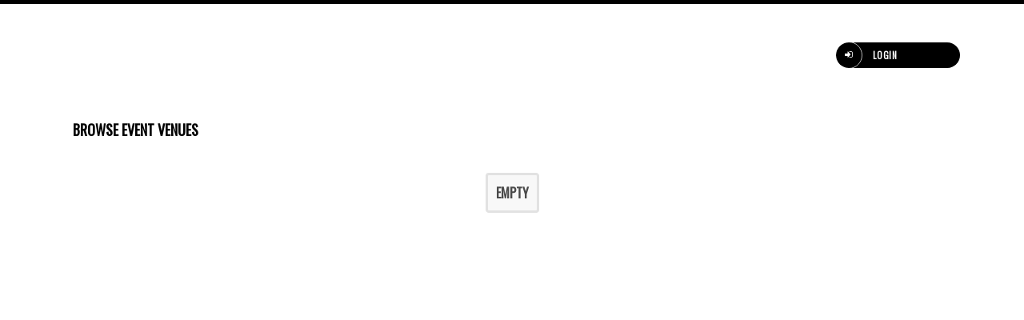

--- FILE ---
content_type: text/html; charset=utf-8
request_url: https://godberd.com/m/events/venue/browse/GenreBender-Episode-Three-Saying-The-Quiet-Part-Loud
body_size: 11132
content:
<!DOCTYPE html>
<html dir="LTR">
<head>
<link type="text/css" rel="stylesheet" id="arrowchat_css" media="all" href="/chat/external.php?type=css" charset="utf-8" />

    <meta http-equiv="X-UA-Compatible" content="IE=Edge" />
    <meta http-equiv="Content-Type" content="text/html; charset=UTF-8" />
    <meta name="viewport" content="width=device-width, initial-scale=1.0, minimum-scale=1.0" />
	<title>Browse Venues for Event - GenreBender, Episode Three: Saying The Quiet Part Loud</title>
	<base href="https://godberd.com/" />	
    
	<meta http-equiv="Content-Style-Type" content="text/css" />

    
   

	<style>.sys_main_page_width {
	max-width: 1140px;
}
.sys_page_bx_events_venues_browse .page_column_full_width_100 {
	width: 100%;
}
</style>
	<link href="https://godberd.com/templates/tmpl_godbird-exclusive/css/default.css" rel="stylesheet" type="text/css" /><link href="https://godberd.com/templates/tmpl_godbird-exclusive/css/common.css" rel="stylesheet" type="text/css" /><link href="https://godberd.com/templates/base/css/common_phone.css" rel="stylesheet" type="text/css" /><link href="https://godberd.com/templates/base/css/common_tablet.css" rel="stylesheet" type="text/css" /><link href="https://godberd.com/templates/tmpl_godbird-exclusive/css/general.css" rel="stylesheet" type="text/css" /><link href="https://godberd.com/templates/tmpl_godbird-exclusive/css/general_phone.css" rel="stylesheet" type="text/css" /><link href="https://godberd.com/templates/tmpl_godbird-exclusive/css/anchor.css" rel="stylesheet" type="text/css" /><link href="https://godberd.com/templates/tmpl_godbird-exclusive/css/forms_adv.css" rel="stylesheet" type="text/css" /><link href="https://godberd.com/templates/tmpl_godbird-exclusive/css/join.css" rel="stylesheet" type="text/css" /><link href="https://godberd.com/templates/tmpl_godbird-exclusive/css/login_form.css" rel="stylesheet" type="text/css" /><link href="https://godberd.com/templates/tmpl_godbird-exclusive/css/top_menu.css" rel="stylesheet" type="text/css" /><link href="https://godberd.com/templates/base/css/icons.css" rel="stylesheet" type="text/css" /><link href="https://godberd.com/templates/base/css/loading.css" rel="stylesheet" type="text/css" /><link href="https://godberd.com/templates/tmpl_godbird-exclusive/css/general_tablet.css" rel="stylesheet" type="text/css" /><link href="https://godberd.com/templates/tmpl_godbird-exclusive/css/rrssb.css" rel="stylesheet" type="text/css" /><link href="https://godberd.com/templates/tmpl_godbird-exclusive/css/top_menu_phone.css" rel="stylesheet" type="text/css" /><link href="https://godberd.com/templates/tmpl_godbird-exclusive/css/top_menu_tablet.css" rel="stylesheet" type="text/css" /><link href="https://godberd.com/templates/tmpl_godbird-exclusive/css/forms_adv.css" rel="stylesheet" type="text/css" /><link href="https://godberd.com/plugins/jquery/themes/jquery-ui.css" rel="stylesheet" type="text/css" /><link href="https://godberd.com/plugins/jquery/themes/jquery-ui-timepicker-addon.css" rel="stylesheet" type="text/css" /><link href="https://godberd.com/modules/boonex/events/templates/base/css/unit.css" rel="stylesheet" type="text/css" /><link href="https://godberd.com/modules/boonex/events/templates/base/css/main.css" rel="stylesheet" type="text/css" /><link href="https://godberd.com/templates/base/css/twig.css" rel="stylesheet" type="text/css" />

	<script language="javascript" type="text/javascript" src="https://godberd.com/plugins/jquery/jquery.js"></script><script language="javascript" type="text/javascript" src="https://godberd.com/plugins/jquery/jquery-migrate.min.js"></script><script language="javascript" type="text/javascript" src="https://godberd.com/plugins/jquery/jquery.jfeed.js"></script><script language="javascript" type="text/javascript" src="https://godberd.com/plugins/jquery.embedly.min.js"></script><script language="javascript" type="text/javascript" src="https://godberd.com/plugins/jquery/jquery.ui.core.min.js"></script><script language="javascript" type="text/javascript" src="https://godberd.com/plugins/jquery/jquery.ui.widget.min.js"></script><script language="javascript" type="text/javascript" src="https://godberd.com/plugins/jquery/jquery.ui.position.min.js"></script><script language="javascript" type="text/javascript" src="https://godberd.com/plugins/jquery/jquery.ui.tabs.min.js"></script><script language="javascript" type="text/javascript" src="https://godberd.com/inc/js/functions.js"></script><script language="javascript" type="text/javascript" src="https://godberd.com/inc/js/jquery.dolRSSFeed.js"></script><script language="javascript" type="text/javascript" src="https://godberd.com/inc/js/jquery.float_info.js"></script><script language="javascript" type="text/javascript" src="https://godberd.com/inc/js/jquery.webForms.js"></script><script language="javascript" type="text/javascript" src="https://godberd.com/plugins/jquery/jquery.form.min.js"></script><script language="javascript" type="text/javascript" src="https://godberd.com/inc/js/jquery.dolEmbedly.js"></script><script language="javascript" type="text/javascript" src="https://godberd.com/inc/js/jquery.dolPopup.js"></script><script language="javascript" type="text/javascript" src="https://godberd.com/inc/js/jquery.dolRetina.js"></script><script language="javascript" type="text/javascript" src="https://godberd.com/inc/js/common_anim.js"></script><script language="javascript" type="text/javascript" src="https://godberd.com/inc/js/join.js"></script><script language="javascript" type="text/javascript" src="https://godberd.com/inc/js/login.js"></script><script language="javascript" type="text/javascript" src="https://godberd.com/inc/js/classes/BxDolVoting.js"></script><script language="javascript" type="text/javascript" src="https://godberd.com/inc/js/user_status.js"></script><script language="javascript" type="text/javascript" src="https://godberd.com/plugins/jquery/jquery.cookie.min.js"></script><script language="javascript" type="text/javascript" src="https://godberd.com/plugins/skrollr.min.js"></script><script language="javascript" type="text/javascript" src="https://godberd.com/plugins/jquery/jquery.ui.core.min.js"></script><script language="javascript" type="text/javascript" src="https://godberd.com/plugins/jquery/jquery.ui.widget.min.js"></script><script language="javascript" type="text/javascript" src="https://godberd.com/plugins/jquery/jquery.ui.mouse.min.js"></script><script language="javascript" type="text/javascript" src="https://godberd.com/plugins/jquery/jquery.ui.slider.min.js"></script><script language="javascript" type="text/javascript" src="https://godberd.com/plugins/jquery/jquery.ui.datepicker.min.js"></script><script language="javascript" type="text/javascript" src="https://godberd.com/plugins/jquery/i18n/jquery.ui.datepicker-en-GB.js"></script><script language="javascript" type="text/javascript" src="https://godberd.com/plugins/jquery/jquery-ui-timepicker-addon.min.js"></script><script language="javascript" type="text/javascript" src="https://godberd.com/plugins/jquery/jquery-ui-sliderAccess.js"></script><script language="javascript" type="text/javascript" src="https://godberd.com/inc/js/view_edit.js"></script><script language="javascript" type="text/javascript" src="https://godberd.com/flash/modules/global/js/swfobject.js"></script>
    <script type="text/javascript" language="javascript">var aDolImages = {};</script>
    <script type="text/javascript" language="javascript">var aDolLang = {'_Counter': 'Counter','_PROFILE_ERR': 'Error!\nYour username or password was incorrect. Please try again.','_sys_txt_btn_loading': 'Loading...','_Errors in join form': 'Form contains errors, please review errors and try again.','_add': 'add','_add_other': 'add other','_Remove': 'Remove'};</script>
    <script type="text/javascript" language="javascript">var aDolOptions = {'sys_embedly_key': ''};</script>
    
    
    
    <script src="templates/tmpl_godbird-exclusive/js/jquery.sticky.js"></script>
	<script src="templates/tmpl_godbird-exclusive/js/multiselect.min.js"></script>
    <script src="templates/tmpl_godbird-exclusive/js/picedit.min.js"></script>
    <script src="templates/tmpl_godbird-exclusive/js/spectrum.js"></script>
  
    <script type="text/javascript" language="javascript">
		var site_url = 'https://godberd.com/';
        var aUserInfoTimers = new Array();

        // make logo text to not overflow
        var fResizeCallback = function () {
            var iSize = $('.sys_ml_wrapper').innerWidth() - $('.sys_search_wrapper').outerWidth() - $('.sys_menu_wrapper').outerWidth() - 20;
            $('.mainLogoText, .mainLogo').css('max-width', iSize + 'px');
        };
        $(window).resize(fResizeCallback);

        $(document).ready(function() {
		
			/*--- Init RSS Feed Support ---*/
			$('div.RSSAggrCont').dolRSSFeed();

			/*--- Init Retina Support ---*/
			$('img.bx-img-retina').dolRetina();

			/*--- Init Embedly Support ---*/
			$('a.bx-link').dolEmbedly();
			
			/*--- Make Sticky ---*/
			$('#page_block_14 div.disignBoxFirst.bx-def-margin-top.bx-def-border').sticky({topSpacing:0});

/*--- Make Sticky ---*/
$('div#page_block_416.page_block_container.bx-def-margin-sec-leftright').sticky({topSpacing:0});


			/*--- Init Scrollr ---*/
			var oSkrollr = skrollr.init({
				forceHeight: false
			});
			if(oSkrollr.isMobile())
				oSkrollr.destroy();

            fResizeCallback();
			
			
		//check URI for event view
		var eUri = window.location.href;
		var ePosition = eUri.indexOf("?eid=");
		if(ePosition!=-1){
		
		var oPopupOptions = {

		closeOnOuterClick: false

	   };
		var hostname = window.location.hostname;
		var pathname = window.location.pathname;
		var redirectUrl = hostname+pathname;
		//var params = new URLSearchParams(document.location.search.substring(1));
		//var eventid = params.get("eid"); // is the event id
		//var inviterid = params.get("pid"); // is the inviter id
		
		var eventid ; // is the event id
		var inviterid; // is the inviter id
		
		var queryParamsLocation = window.location.search.substr(1).split('&').reduce(function (q, query) {
		var chunks = query.split('=');
		var key = chunks[0];
		var value = chunks[1];
		return (q[key] = value, q);
		},{});
		
		for(x in queryParamsLocation){
		eventid = queryParamsLocation['eid'];
		inviterid = queryParamsLocation['pid'];
		}
		
		
		
		//alert('WELCOME');
		//alert(eventid);
		//alert(inviterid);
		$('#event_singUp_form').attr('action', 'https://'+redirectUrl);
		$('#event_singUp_form_hidden_eventId').attr('value', eventid);
		$('#event_singUp_form_hidden_inviter').attr('value', inviterid);
		
		$('#event_singUp_form').dolPopup(oPopupOptions);
		$('#event_singUp_form').show();
		}
		
		var efPosition = eUri.indexOf("?efid=");
		if(efPosition!=-1){
		
		var oPopupOptions = {

		closeOnOuterClick: false

	   };
		var hostname = window.location.hostname;
		var pathname = window.location.pathname;
		var redirectUrl = hostname+pathname;
		
		var eventid ; // is the event id
		
		var queryParamsLocation = window.location.search.substr(1).split('&').reduce(function (q, query) {
		var chunks = query.split('=');
		var key = chunks[0];
		var value = chunks[1];
		return (q[key] = value, q);
		},{});
		
		for(x in queryParamsLocation){
		eventid = queryParamsLocation['efid'];
		}
		$('#event_singUp_form_follow').attr('action', 'https://'+redirectUrl);
		$('#event_singUp_form_follow_hidden_eventId').attr('value', eventid);
		$('#event_singUp_form_follow').dolPopup(oPopupOptions);
		$('#event_singUp_form_follow').show();
		
		}	
		
		});

        /*--- Init User Status ---*/
        var oBxUserStatus = new BxUserStatus();
        oBxUserStatus.userStatusInit('https://godberd.com/', false);            
</script>

    
	
	
	<!--- Hello Everyone --->
	<link href="https://fonts.googleapis.com/css?family=Oswald" rel="stylesheet">
	<link href="templates/tmpl_godbird-exclusive/css/multiselect.css" rel="stylesheet">
    <link href="templates/tmpl_godbird-exclusive/css/picedit.min.css" rel="stylesheet">
    <link href="templates/tmpl_godbird-exclusive/css/spectrum.css" rel="stylesheet">
    <!--style>
    #image_crop
    {
      background: transparent;
      position: relative;
      padding: 0;
      float: none;
      height: auto;
      border: 0;
      box-shadow: none;
      line-height: normal;
    }
    
     #image_crop:hover
    {
    	background: transparent;
    }
    
     #image_crop .ico-picedit-camera
    {
    	display: none;
    }
    
     #image_crop .picedit_gray_gradient
    {
    	background: #000 !important;
    }


    
   </style-->  

<style>
.addmorecustom{
   display: flex;
   width: 98%;
   height: 75px;
   align-content: center;
}

.custom-add-feild{
   margin-right: 16px;
   width: 43%;
}

.addmorecustom .sys-icon{
   font-size: 22px;
   position: relative;
   top: 36px;
}

#table_color select option {
  color: #fff;
}

#table_color option[value="#167288"] {
  background: #167288;
}
#table_color option[value="#167288"]:hover {
  background: #167288;
}

#table_color option[value="#8cdaec"] {
  background: #8cdaec;
}

#table_color option[value="#b45248"] {
  background: #b45248;
}

#table_color option[value="#d48c84"] {
  background: #d48c84;
}

#table_color option[value="#a89a49"] {
  background: #a89a49;
}

#table_color option[value="#d6cfa2"] {
  background: #d6cfa2;
}

#table_color option[value="#3cb464"] {
  background: #3cb464;
}

#table_color option[value="#9bddb1"] {
  background: #9bddb1;
}
#table_color option[value="#643c6a"] {
  background: #643c6a;
}

#table_color option[value="#836394"] {
  background: #836394;
}
</style>
	
	<!--- /Hello Everyone --->   
<script>
$(document).ready(function(){

  $("#body_background_color").spectrum({
     preferredFormat: "hex",
     showInput: true,
     color: $("#body_background_color").val() ? $("#body_background_color").val() : "#000"
  });
  $("#featured_section_title_color").spectrum({
     preferredFormat: "hex",
     showInput: true,
     color: $("#featured_section_title_color").val() ? $("#featured_section_title_color").val() : "#000"
  });
 $("#content_title_color").spectrum({
     preferredFormat: "hex",
     showInput: true,
     color: $("#content_title_color").val() ? $("#content_title_color").val() : "#000"
  });
 $("#content_short_description_color").spectrum({
     preferredFormat: "hex",
     showInput: true,
     color: $("#content_short_description_color").val() ? $("#content_short_description_color").val() : "#000"
  });
  $("#footer_background_color").spectrum({
     preferredFormat: "hex",
     showInput: true,
     color: $("#footer_background_color").val() ? $("#footer_background_color").val() : "#000"
  });
 $("#footer_menu_color").spectrum({
     preferredFormat: "hex",
     showInput: true,
     color: $("#footer_menu_color").val() ? $("#footer_menu_color").val() : "#000"
  });
  $("#sticky_header_color").spectrum({
     preferredFormat: "hex",
     showInput: true,
     color: $("#sticky_header_color").val() ? $("#sticky_header_color").val() : "#000"
  });
  $("#sticky_header_icon_color").spectrum({
     preferredFormat: "hex",
     showInput: true,
     color: $("#sticky_header_icon_color").val() ? $("#sticky_header_icon_color").val() : "#000"
  });
  $("#side_bar_color").spectrum({
     preferredFormat: "hex",
     showInput: true,
     color: $("#side_bar_color").val() ? $("#side_bar_color").val() : "#000"
  });
  $("#side_bar_menu_color").spectrum({
     preferredFormat: "hex",
     showInput: true,
     color: $("#side_bar_menu_color").val() ? $("#side_bar_menu_color").val() : "#000"
  });
  $("#side_bar_menu_hover_color").spectrum({
     preferredFormat: "hex",
     showInput: true,
     color: $("#side_bar_menu_hover_color").val() ? $("#side_bar_menu_hover_color").val() : "#000"
  });
  $("#slider_text_color").spectrum({
     preferredFormat: "hex",
     showInput: true,
     color: $("#slider_text_color").val() ? $("#slider_text_color").val() : "#000"
  });
  $("#mobile_content_button_color").spectrum({
     preferredFormat: "hex",
     showInput: true,
     color: $("#mobile_content_button_color").val() ? $("#mobile_content_button_color").val() : "#000"
  });
  $("#mobile_content_icon_color").spectrum({
     preferredFormat: "hex",
     showInput: true,
     color: $("#mobile_content_icon_color").val() ? $("#mobile_content_icon_color").val() : "#000"
  });
  $("#mobile_content_popup_text_color").spectrum({
     preferredFormat: "hex",
     showInput: true,
     color: $("#mobile_content_popup_text_color").val() ? $("#mobile_content_popup_text_color").val() : "#000"
  });
  $("#comment_section_background_color").spectrum({
     preferredFormat: "hex",
     showInput: true,
     color: $("#comment_section_background_color").val() ? $("#comment_section_background_color").val() : "#000"
  });

});	
</script>
<script>
$(document).ready(function(){
    $('#multigroup').multiselect();
	$('#multicrowd').multiselect();
    $('#order_type').multiselect();
});	
</script>

<script type="text/javascript">
	$(function() {
		//$('#group_logo').picEdit();
        //$('#group_background_image').picEdit();
	});
</script>

</head>

<body  class="bx-def-font">
    <script type="text/javascript" language="javascript">var sRayUrl = "https://godberd.com/flash/";var aRayApps = new Array();//global begin
aRayApps["global"] = new Array();
aRayApps["global"]["admin"] = {"params": new Array('nick', 'password'), "top": 0, "left": 0, "width": 800, "height": 600, "resizable": 0};
//global end
//im begin
aRayApps["im"] = new Array();
aRayApps["im"]["user"] = {"params": new Array('sender', 'password', 'recipient'), "top": 0, "left": 0, "width": 550, "height": 500, "resizable": 1};
//im end
//mp3 begin
aRayApps["mp3"] = new Array();
aRayApps["mp3"]["player"] = {"params": new Array('id', 'user', 'password'), "top": 0, "left": 0, "width": 340, "height": 350, "resizable": 0};
aRayApps["mp3"]["recorder"] = {"params": new Array('user', 'password', 'extra'), "top": 0, "left": 0, "width": 340, "height": 300, "resizable": 0};
//mp3 end
//photo begin
aRayApps["photo"] = new Array();
aRayApps["photo"]["shooter"] = {"params": new Array('id', 'extra'), "top": 0, "left": 0, "width": 400, "height": 300, "resizable": 0};
//photo end
//presence begin
aRayApps["presence"] = new Array();
aRayApps["presence"]["user"] = {"params": new Array('id', 'password'), "top": 0, "left": 0, "width": 250, "height": 605, "resizable": 1};
//presence end
//video begin
aRayApps["video"] = new Array();
aRayApps["video"]["player"] = {"params": new Array('id', 'user', 'password'), "top": 0, "left": 0, "width": 350, "height": 400, "resizable": 0};
aRayApps["video"]["recorder"] = {"params": new Array('user', 'password', 'extra'), "top": 0, "left": 0, "width": 350, "height": 400, "resizable": 0};
//video end
//video_comments begin
aRayApps["video_comments"] = new Array();
aRayApps["video_comments"]["player"] = {"params": new Array('id', 'user', 'password'), "top": 0, "left": 0, "width": 350, "height": 400, "resizable": 0};
aRayApps["video_comments"]["recorder"] = {"params": new Array('user', 'password', 'extra'), "top": 0, "left": 0, "width": 350, "height": 400, "resizable": 0};
//video_comments end</script><script src="https://godberd.com/flash/modules/global/js/integration.js" type="text/javascript" language="javascript"></script>
    <div id="notification_window" class="notifi_window"></div>
	<div id="FloatDesc" style="position:absolute;display:none;z-index:100;"></div>
<div class="sys_root_bg"></div>
<div class="sys_root">
    
    
    
	
	<div class="godberd-menu-wrapper">	
	
	 <div class="sys_main_logo">
		<div class="sys_ml sys_main_page_width">
            <div class="sys_ml_wrapper bx-def-margin-sec-leftright bx-def-padding-sec-topbottom">
                
                <table id="godberd-menu-table" class="" cellpadding="0" cellspacing="0">
                	<tr>
                	<td class="sys_logo_wrapper">
                			<div class="sys_logo_wrapper_cnt bx-def-padding-sec-leftright">	<div id="mobile-logo"><a href="https://godberd.com/"><img src="https://godberd.com/media/images/logo.png"></a></div>


<div class="sys_main_menu">

    <div class="sys_mm sys_main_page_width">
        <div class="sys_mm_cnt bx-def-margin-sec-leftright clearfix">
        	
        	
        
        	
            <table class="topMenu" cellpadding="0" cellspacing="0">
			
			<div class="hamburger-button-wrapper"><div class="hamburger-button toggle-bars">
							<span class="first-bar"></span>
							<span class="second-bar"></span>
							<span class="extra-bar"></span>
							
			</div>
			
<script>
$(document).ready(function(){


	$("#godberd-menu.mobile-menu").hide();
	
	if ($('.sys-service-menu').find('.sys-smi-profile').length  > 0){
		$(".color-action").addClass("logged-in-background");
	} 
	
	if ($('.sys-service-menu').find('.sys-smi-join').length  > 0) {
		$(".color-action").hide();
	}
				  
	
	
	
	
	$(".hamburger-button").click(function(){	
		if ($(this).hasClass("toggle-bars")) {
			$(this).addClass("toggle-close");
			$(this).removeClass("toggle-bars");
		}else{
			$(this).addClass("toggle-bars");
			$(this).removeClass("toggle-close");
		}
		
		if($('#godberd-menu.mobile-menu').is(":visible")){
			$("#godberd-menu.mobile-menu").slideUp();
		}
		
		if($('#godberd-menu.mobile-menu').is(":hidden")){
			$("#godberd-menu.mobile-menu").slideDown();
		}
	});
	
	var middle = Math.ceil($("#godberd-menu.desktop-menu li.top").length / 2);
    $("#godberd-menu.desktop-menu li.top:nth-child(" + middle + ")").after('<li class="logo"><a href="https://godberd.com/"><img src="https://godberd.com/media/images/logo.png"></a></li>');
});
</script>


			
			</div>
                <ul id="godberd-menu" class="desktop-menu"> <li>
             
               				
             <style>
             .socialMedia{
             display: none;
             position: absolute;
             }

             .socialMedia ul li {
             color:#ffffff;
             width: 100%;

             }
             </style>
             
             <!--button class="getSocial"><i class="sys-icon share-alt"></i></button-->
             <div class="socialMedia">
             
             
             <!-- Buttons start here. Copy this ul to your document. -->
             <ul class="rrssb-buttons">
               <li class="rrssb-email">
                 <!-- Replace subject with your message using URL Endocding: http://meyerweb.com/eric/tools/dencoder/ -->
                 <a href="mailto:?subject=" class="sys-share-popup-link sys-spl-mail sys-spl-need-url">
                   <span class="rrssb-icon">
                     <svg xmlns="http://www.w3.org/2000/svg" width="28" height="28" viewBox="0 0 28 28">
                       <path d="M20.11 26.147c-2.335 1.05-4.36 1.4-7.124 1.4C6.524 27.548.84 22.916.84 15.284.84 7.343 6.602.45 15.4.45c6.854 0 11.8 4.7 11.8 11.252 0 5.684-3.193 9.265-7.398 9.3-1.83 0-3.153-.934-3.347-2.997h-.077c-1.208 1.986-2.96 2.997-5.023 2.997-2.532 0-4.36-1.868-4.36-5.062 0-4.75 3.503-9.07 9.11-9.07 1.713 0 3.7.4 4.6.972l-1.17 7.203c-.387 2.298-.115 3.3 1 3.4 1.674 0 3.774-2.102 3.774-6.58 0-5.06-3.27-8.994-9.304-8.994C9.05 2.87 3.83 7.545 3.83 14.97c0 6.5 4.2 10.2 10 10.202 1.987 0 4.09-.43 5.647-1.245l.634 2.22zM16.647 10.1c-.31-.078-.7-.155-1.207-.155-2.572 0-4.596 2.53-4.596 5.53 0 1.5.7 2.4 1.9 2.4 1.44 0 2.96-1.83 3.31-4.088l.592-3.72z"
                       />
                     </svg>
                   </span>
                   <span class="rrssb-text">email</span>
                 </a>
               </li>
               <li class="rrssb-facebook">
                 <!--  Replace with your URL. For best results, make sure you page has the proper FB Open Graph tags in header:
                       https://developers.facebook.com/docs/opengraph/howtos/maximizing-distribution-media-content/ -->
                 <a href="https://www.facebook.com/sharer/sharer.php?u=" class="sys-share-popup-link sys-spl-facebook sys-spl-need-url popup">
                   <span class="rrssb-icon">
                     <svg xmlns="http://www.w3.org/2000/svg" preserveAspectRatio="xMidYMid" width="29" height="29" viewBox="0 0 29 29">
                       <path d="M26.4 0H2.6C1.714 0 0 1.715 0 2.6v23.8c0 .884 1.715 2.6 2.6 2.6h12.393V17.988h-3.996v-3.98h3.997v-3.062c0-3.746 2.835-5.97 6.177-5.97 1.6 0 2.444.173 2.845.226v3.792H21.18c-1.817 0-2.156.9-2.156 2.168v2.847h5.045l-.66 3.978h-4.386V29H26.4c.884 0 2.6-1.716 2.6-2.6V2.6c0-.885-1.716-2.6-2.6-2.6z"
                       class="cls-2" fill-rule="evenodd" />
                     </svg>
                   </span>
                   <span class="rrssb-text">facebook</span>
                 </a>
               </li>
               <li class="rrssb-linkedin">
                 <!-- Replace href with your meta and URL information -->
                 <a href="http://www.linkedin.com/shareArticle?mini=true&amp;url=" class="sys-share-popup-link sys-spl-linkedin sys-spl-need-url popup">
                   <span class="rrssb-icon">
                     <svg xmlns="http://www.w3.org/2000/svg" width="28" height="28" viewBox="0 0 28 28">
                       <path d="M25.424 15.887v8.447h-4.896v-7.882c0-1.98-.71-3.33-2.48-3.33-1.354 0-2.158.91-2.514 1.802-.13.315-.162.753-.162 1.194v8.216h-4.9s.067-13.35 0-14.73h4.9v2.087c-.01.017-.023.033-.033.05h.032v-.05c.65-1.002 1.812-2.435 4.414-2.435 3.222 0 5.638 2.106 5.638 6.632zM5.348 2.5c-1.676 0-2.772 1.093-2.772 2.54 0 1.42 1.066 2.538 2.717 2.546h.032c1.71 0 2.77-1.132 2.77-2.546C8.056 3.593 7.02 2.5 5.344 2.5h.005zm-2.48 21.834h4.896V9.604H2.867v14.73z"
                       />
                     </svg>
                   </span>
                   <span class="rrssb-text">linkedin</span>
                 </a>
               </li>
               <li class="rrssb-twitter">
                 <!-- Replace href with your Meta and URL information  -->
                 <a href="http://twitter.com/home?status=" class="sys-share-popup-link sys-spl-twitter sys-spl-need-url popup">
                   <span class="rrssb-icon">
                     <svg xmlns="http://www.w3.org/2000/svg" width="28" height="28" viewBox="0 0 28 28">
                       <path d="M24.253 8.756C24.69 17.08 18.297 24.182 9.97 24.62c-3.122.162-6.22-.646-8.86-2.32 2.702.18 5.375-.648 7.507-2.32-2.072-.248-3.818-1.662-4.49-3.64.802.13 1.62.077 2.4-.154-2.482-.466-4.312-2.586-4.412-5.11.688.276 1.426.408 2.168.387-2.135-1.65-2.73-4.62-1.394-6.965C5.574 7.816 9.54 9.84 13.802 10.07c-.842-2.738.694-5.64 3.434-6.48 2.018-.624 4.212.043 5.546 1.682 1.186-.213 2.318-.662 3.33-1.317-.386 1.256-1.248 2.312-2.4 2.942 1.048-.106 2.07-.394 3.02-.85-.458 1.182-1.343 2.15-2.48 2.71z"
                       />
                     </svg>
                   </span>
                   <span class="rrssb-text">twitter</span>
                 </a>
               </li>
               <li class="rrssb-googleplus">
                 <!-- Replace href with your meta and URL information.  -->
                 <a href="https://plus.google.com/share?url=" class="sys-share-popup-link sys-spl-googleplus sys-spl-need-url popup">
                   <span class="rrssb-icon">
                     <svg xmlns="http://www.w3.org/2000/svg" width="28" height="28" viewBox="0 0 28 28">
                       <path d="M14.703 15.854l-1.22-.948c-.37-.308-.88-.715-.88-1.46 0-.747.51-1.222.95-1.662 1.42-1.12 2.84-2.31 2.84-4.817 0-2.58-1.62-3.937-2.4-4.58h2.098l2.203-1.384h-6.67c-1.83 0-4.467.433-6.398 2.027C3.768 4.287 3.06 6.018 3.06 7.576c0 2.634 2.02 5.328 5.603 5.328.34 0 .71-.033 1.083-.068-.167.408-.336.748-.336 1.324 0 1.04.55 1.685 1.01 2.297-1.523.104-4.37.273-6.466 1.562-1.998 1.187-2.605 2.915-2.605 4.136 0 2.512 2.357 4.84 7.288 4.84 5.822 0 8.904-3.223 8.904-6.41.008-2.327-1.36-3.49-2.83-4.73h-.01zM10.27 11.95c-2.913 0-4.232-3.764-4.232-6.036 0-.884.168-1.797.744-2.51.543-.68 1.49-1.12 2.372-1.12 2.807 0 4.256 3.797 4.256 6.24 0 .613-.067 1.695-.845 2.48-.537.55-1.438.947-2.295.95v-.003zm.032 13.66c-3.62 0-5.957-1.733-5.957-4.143 0-2.408 2.165-3.223 2.91-3.492 1.422-.48 3.25-.545 3.556-.545.34 0 .52 0 .767.034 2.574 1.838 3.706 2.757 3.706 4.48-.002 2.072-1.736 3.664-4.982 3.648l.002.017zM23.254 11.89V8.52H21.57v3.37H18.2v1.714h3.367v3.4h1.684v-3.4h3.4V11.89"
                       />
                     </svg>
                   </span>
                   <span class="rrssb-text">google+</span>
                 </a>
               </li>
             </ul>
             <!-- Buttons end here -->	
             </div>
             
             <script>
             $('.getSocial').click(function(){
             $( ".socialMedia" ).slideToggle(500);
             })
             </script>   
                
                
                </li></ul>
				<ul id="godberd-menu" class="mobile-menu"> <li>	
				<style>
				.socialMedia-mobile{
				display: none;
				}
				
				.socialMedia-mobile ul li {
				background: #333;
				color:#ffffff;
				display: block;

				}
				
				</style>
				
				<button class="getSocial-mobile"><i class="sys-icon share-alt"></i></button>
				<div class="socialMedia-mobile">
			
				<!-- Buttons start here. Copy this ul to your document. -->
				<ul class="rrssb-buttons">
				  <li class="rrssb-email">
				    <!-- Replace subject with your message using URL Endocding: http://meyerweb.com/eric/tools/dencoder/ -->
				    <a href="mailto:?subject=" class="sys-share-popup-link sys-spl-mail sys-spl-need-url">
				      <span class="rrssb-icon">
				        <svg xmlns="http://www.w3.org/2000/svg" width="28" height="28" viewBox="0 0 28 28">
				          <path d="M20.11 26.147c-2.335 1.05-4.36 1.4-7.124 1.4C6.524 27.548.84 22.916.84 15.284.84 7.343 6.602.45 15.4.45c6.854 0 11.8 4.7 11.8 11.252 0 5.684-3.193 9.265-7.398 9.3-1.83 0-3.153-.934-3.347-2.997h-.077c-1.208 1.986-2.96 2.997-5.023 2.997-2.532 0-4.36-1.868-4.36-5.062 0-4.75 3.503-9.07 9.11-9.07 1.713 0 3.7.4 4.6.972l-1.17 7.203c-.387 2.298-.115 3.3 1 3.4 1.674 0 3.774-2.102 3.774-6.58 0-5.06-3.27-8.994-9.304-8.994C9.05 2.87 3.83 7.545 3.83 14.97c0 6.5 4.2 10.2 10 10.202 1.987 0 4.09-.43 5.647-1.245l.634 2.22zM16.647 10.1c-.31-.078-.7-.155-1.207-.155-2.572 0-4.596 2.53-4.596 5.53 0 1.5.7 2.4 1.9 2.4 1.44 0 2.96-1.83 3.31-4.088l.592-3.72z"
				          />
				        </svg>
				      </span>
				      <span class="rrssb-text">email</span>
				    </a>
				  </li>
				  <li class="rrssb-facebook">
				    <!--  Replace with your URL. For best results, make sure you page has the proper FB Open Graph tags in header:
				          https://developers.facebook.com/docs/opengraph/howtos/maximizing-distribution-media-content/ -->
				    <a href="https://www.facebook.com/sharer/sharer.php?u=" class="sys-share-popup-link sys-spl-facebook sys-spl-need-url popup">
				      <span class="rrssb-icon">
				        <svg xmlns="http://www.w3.org/2000/svg" preserveAspectRatio="xMidYMid" width="29" height="29" viewBox="0 0 29 29">
				          <path d="M26.4 0H2.6C1.714 0 0 1.715 0 2.6v23.8c0 .884 1.715 2.6 2.6 2.6h12.393V17.988h-3.996v-3.98h3.997v-3.062c0-3.746 2.835-5.97 6.177-5.97 1.6 0 2.444.173 2.845.226v3.792H21.18c-1.817 0-2.156.9-2.156 2.168v2.847h5.045l-.66 3.978h-4.386V29H26.4c.884 0 2.6-1.716 2.6-2.6V2.6c0-.885-1.716-2.6-2.6-2.6z"
				          class="cls-2" fill-rule="evenodd" />
				        </svg>
				      </span>
				      <span class="rrssb-text">facebook</span>
				    </a>
				  </li>
				  <li class="rrssb-linkedin">
				    <!-- Replace href with your meta and URL information -->
				    <a href="http://www.linkedin.com/shareArticle?mini=true&amp;url=" class="sys-share-popup-link sys-spl-linkedin sys-spl-need-url popup">
				      <span class="rrssb-icon">
				        <svg xmlns="http://www.w3.org/2000/svg" width="28" height="28" viewBox="0 0 28 28">
				          <path d="M25.424 15.887v8.447h-4.896v-7.882c0-1.98-.71-3.33-2.48-3.33-1.354 0-2.158.91-2.514 1.802-.13.315-.162.753-.162 1.194v8.216h-4.9s.067-13.35 0-14.73h4.9v2.087c-.01.017-.023.033-.033.05h.032v-.05c.65-1.002 1.812-2.435 4.414-2.435 3.222 0 5.638 2.106 5.638 6.632zM5.348 2.5c-1.676 0-2.772 1.093-2.772 2.54 0 1.42 1.066 2.538 2.717 2.546h.032c1.71 0 2.77-1.132 2.77-2.546C8.056 3.593 7.02 2.5 5.344 2.5h.005zm-2.48 21.834h4.896V9.604H2.867v14.73z"
				          />
				        </svg>
				      </span>
				      <span class="rrssb-text">linkedin</span>
				    </a>
				  </li>
				  <li class="rrssb-twitter">
				    <!-- Replace href with your Meta and URL information  -->
				    <a href="http://twitter.com/home?status=" class="sys-share-popup-link sys-spl-twitter sys-spl-need-url popup">
				      <span class="rrssb-icon">
				        <svg xmlns="http://www.w3.org/2000/svg" width="28" height="28" viewBox="0 0 28 28">
				          <path d="M24.253 8.756C24.69 17.08 18.297 24.182 9.97 24.62c-3.122.162-6.22-.646-8.86-2.32 2.702.18 5.375-.648 7.507-2.32-2.072-.248-3.818-1.662-4.49-3.64.802.13 1.62.077 2.4-.154-2.482-.466-4.312-2.586-4.412-5.11.688.276 1.426.408 2.168.387-2.135-1.65-2.73-4.62-1.394-6.965C5.574 7.816 9.54 9.84 13.802 10.07c-.842-2.738.694-5.64 3.434-6.48 2.018-.624 4.212.043 5.546 1.682 1.186-.213 2.318-.662 3.33-1.317-.386 1.256-1.248 2.312-2.4 2.942 1.048-.106 2.07-.394 3.02-.85-.458 1.182-1.343 2.15-2.48 2.71z"
				          />
				        </svg>
				      </span>
				      <span class="rrssb-text">twitter</span>
				    </a>
				  </li>
				  <li class="rrssb-googleplus">
				    <!-- Replace href with your meta and URL information.  -->
				    <a href="https://plus.google.com/share?url=" class="sys-share-popup-link sys-spl-googleplus sys-spl-need-url popup">
				      <span class="rrssb-icon">
				        <svg xmlns="http://www.w3.org/2000/svg" width="28" height="28" viewBox="0 0 28 28">
				          <path d="M14.703 15.854l-1.22-.948c-.37-.308-.88-.715-.88-1.46 0-.747.51-1.222.95-1.662 1.42-1.12 2.84-2.31 2.84-4.817 0-2.58-1.62-3.937-2.4-4.58h2.098l2.203-1.384h-6.67c-1.83 0-4.467.433-6.398 2.027C3.768 4.287 3.06 6.018 3.06 7.576c0 2.634 2.02 5.328 5.603 5.328.34 0 .71-.033 1.083-.068-.167.408-.336.748-.336 1.324 0 1.04.55 1.685 1.01 2.297-1.523.104-4.37.273-6.466 1.562-1.998 1.187-2.605 2.915-2.605 4.136 0 2.512 2.357 4.84 7.288 4.84 5.822 0 8.904-3.223 8.904-6.41.008-2.327-1.36-3.49-2.83-4.73h-.01zM10.27 11.95c-2.913 0-4.232-3.764-4.232-6.036 0-.884.168-1.797.744-2.51.543-.68 1.49-1.12 2.372-1.12 2.807 0 4.256 3.797 4.256 6.24 0 .613-.067 1.695-.845 2.48-.537.55-1.438.947-2.295.95v-.003zm.032 13.66c-3.62 0-5.957-1.733-5.957-4.143 0-2.408 2.165-3.223 2.91-3.492 1.422-.48 3.25-.545 3.556-.545.34 0 .52 0 .767.034 2.574 1.838 3.706 2.757 3.706 4.48-.002 2.072-1.736 3.664-4.982 3.648l.002.017zM23.254 11.89V8.52H21.57v3.37H18.2v1.714h3.367v3.4h1.684v-3.4h3.4V11.89"
				          />
				        </svg>
				      </span>
				      <span class="rrssb-text">google+</span>
				    </a>
				  </li>
				</ul>
				<!-- Buttons end here -->	
				</div>
				
				<script>
				$('.getSocial-mobile').click(function(){
				$( ".socialMedia-mobile" ).toggle(500);
				})
				</script>
				</li></ul>
	      </table>
            
        </div>
    </div>
</div>
</div>
                		</td>
                		</tr>
                		
                		 </table>	
                		 
                		 
                <table id="new-account">	
                	<tr>	
                		<td class="power_account"><div class="sys-service-menu-wrp">
	<div class="sys-service-menu">
		
			<div class="sys-sm-item sys-smi-join bx-def-margin-sec-left-auto" onclick="showPopupLoginOnlyForm(); return false;"">
				<div class="sys-sm-profile">
					<span class="sys-smp-thumbnail">
						<i class="sys-icon sign-in"></i>
					</span>
					<span class="sys-smp-title bx-def-margin-sec-left bx-def-margin-right">
						Login
					</span>
				</div>
	        </div>
		
		
	</div>
	<script type="text/javascript">
		function BxEvoServiceMenu(oOptions) {
			this._sMenuPopupId = oOptions.sMenuPopup == undefined ? 'sys-service-menu' : oOptions.sMenuPopup;
	    }

		BxEvoServiceMenu.prototype.showSearch = function() {
			if($('#sys_search input[name="keyword"]').val().length > 2)
				$('#sys_search form')[0].submit();
		};

		BxEvoServiceMenu.prototype.showMenu = function(oLink) {
			$(oLink).find('.sys-sm-item > .sys-icon').toggleClass('chevron-down').toggleClass('chevron-up');

			$('#' + this._sMenuPopupId).dolPopup({
	    		pointer:{
	    			el:$(oLink)
	    		},
	        }); 	
	    };

	    var oBxEvoServiceMenu = new BxEvoServiceMenu({
	    	sMenuPopup: ''
	    });
	</script>
</div> </td>
                		<td class="power_search"></td>
    				      
    				      </tr>
    				          				      
    				    
    			      </table>	
    			
    
		
	</div>

<div class="sys_sub_menu_holder" data-anchor-target=".sys_sub_menu" data-start="@class:sys_sub_menu_holder sys_smh_hidden" data-top-top="@class:sys_sub_menu_holder sys_smh_visible"></div>
<div class="sys_sub_menu" data-start="@class:sys_sub_menu sys_sm_relative" data-top-top="@class:sys_sub_menu sys_sm_fixed godberd-stickylinks">
	<div class="sys_sm sys_main_page_width">
	    <div class="sys_sm_cnt bx-def-margin-sec-leftright clearfix">
	        
	            <div class="subMenu bx-def-border" id="subMenu_223" style="display:block;">
	<div class="subMenuCnt bx-def-padding-leftright clearfix">
		<div class="sys_page_icon bx-def-padding-right bx-phone-hide"><a class="sys_page_header_caption" href="m/events/view/"><i class="img_submenu sys-icon calendar"></i></a></div>
		
			<div class="sys_page_header bx-def-padding-right">GenreBender, Episode Three: Saying The Quiet Part Loud</div>
		
        
	        <div class="sys_page_header_divider bx-def-padding-right bx-phone-hide">
				<i class="sys-icon angle-right"></i>
			</div>
            <div class="sys_page_submenu bx-def-padding-right clearfix"><a class="sys_page_header_submenu" href="m/events/venue/browse/GenreBender-Episode-Three-Saying-The-Quiet-Part-Loud" onclick="javascript:return oBxEvoTopMenu.showSubmenuSubmenu(this);">Venues <i class="sys-icon chevron-down"></i></a>
<div id="sys_ph_submenu_submenu" class="sys_ph_submenu_submenu bx-def-border bx-def-round-corners">
	<div class="sys_ph_submenu_submenu_cnt bx-def-padding-leftright bx-def-padding-sec-topbottom">
		<div class="pas"><a class="sublinks" href="https://godberd.com/m/events/view/GenreBender-Episode-Three-Saying-The-Quiet-Part-Loud">Main</a></div><div class="sys-bullet"></div><div class="pas"><a class="sublinks" href="https://godberd.com/m/events/comments/GenreBender-Episode-Three-Saying-The-Quiet-Part-Loud">Comments</a></div><div class="sys-bullet"></div><div class="pas"><a class="sublinks" href="https://godberd.com/m/events/browse_participants/GenreBender-Episode-Three-Saying-The-Quiet-Part-Loud">Participants</a></div><div class="sys-bullet"></div><div class="pas"><a class="sublinks" href="https://godberd.com/m/events/sponsor/browse/GenreBender-Episode-Three-Saying-The-Quiet-Part-Loud">Sponsors</a></div><div class="sys-bullet"></div><div class="pas"><a class="sublinks" href="https://godberd.com/m/events/news/browse/GenreBender-Episode-Three-Saying-The-Quiet-Part-Loud">News</a></div><div class="sys-bullet"></div><div class="act"><a class="sublinks" href="https://godberd.com/m/events/venue/browse/GenreBender-Episode-Three-Saying-The-Quiet-Part-Loud">Venues</a></div>
	</div>
</div></div>
        
        
        
        <div class="sys_page_actions clearfix"><div class="actionsContainer actionsContainerSubmenu">
    <a class="menuLink" href="javascript:void(0)" onclick="javascript:$('#sys-share-popup').dolPopup({pointer: {el:this}})" title="Share">
    <i class="sys-icon share-alt"></i>
</a>
<div id="sys-share-popup" class="sys-share-popup" style="display: none"><div class="popup_form_wrapper trans_box">
    <div class="container bx-def-border bx-def-round-corners">
        <!-- Buttons start here. Copy this ul to your document. -->
<ul class="rrssb-buttons">
  <li class="rrssb-email">
    <!-- Replace subject with your message using URL Endocding: http://meyerweb.com/eric/tools/dencoder/ -->
    <a href="mailto:?subject=" class="sys-share-popup-link sys-spl-mail sys-spl-need-url">
      <span class="rrssb-icon">
        <svg xmlns="http://www.w3.org/2000/svg" width="28" height="28" viewBox="0 0 28 28">
          <path d="M20.11 26.147c-2.335 1.05-4.36 1.4-7.124 1.4C6.524 27.548.84 22.916.84 15.284.84 7.343 6.602.45 15.4.45c6.854 0 11.8 4.7 11.8 11.252 0 5.684-3.193 9.265-7.398 9.3-1.83 0-3.153-.934-3.347-2.997h-.077c-1.208 1.986-2.96 2.997-5.023 2.997-2.532 0-4.36-1.868-4.36-5.062 0-4.75 3.503-9.07 9.11-9.07 1.713 0 3.7.4 4.6.972l-1.17 7.203c-.387 2.298-.115 3.3 1 3.4 1.674 0 3.774-2.102 3.774-6.58 0-5.06-3.27-8.994-9.304-8.994C9.05 2.87 3.83 7.545 3.83 14.97c0 6.5 4.2 10.2 10 10.202 1.987 0 4.09-.43 5.647-1.245l.634 2.22zM16.647 10.1c-.31-.078-.7-.155-1.207-.155-2.572 0-4.596 2.53-4.596 5.53 0 1.5.7 2.4 1.9 2.4 1.44 0 2.96-1.83 3.31-4.088l.592-3.72z"
          />
        </svg>
      </span>
      <span class="rrssb-text">email</span>
    </a>
  </li>
  <li class="rrssb-facebook">
    <!--  Replace with your URL. For best results, make sure you page has the proper FB Open Graph tags in header:
          https://developers.facebook.com/docs/opengraph/howtos/maximizing-distribution-media-content/ -->
    <a href="https://www.facebook.com/sharer/sharer.php?u=" class="sys-share-popup-link sys-spl-facebook sys-spl-need-url popup">
      <span class="rrssb-icon">
        <svg xmlns="http://www.w3.org/2000/svg" preserveAspectRatio="xMidYMid" width="29" height="29" viewBox="0 0 29 29">
          <path d="M26.4 0H2.6C1.714 0 0 1.715 0 2.6v23.8c0 .884 1.715 2.6 2.6 2.6h12.393V17.988h-3.996v-3.98h3.997v-3.062c0-3.746 2.835-5.97 6.177-5.97 1.6 0 2.444.173 2.845.226v3.792H21.18c-1.817 0-2.156.9-2.156 2.168v2.847h5.045l-.66 3.978h-4.386V29H26.4c.884 0 2.6-1.716 2.6-2.6V2.6c0-.885-1.716-2.6-2.6-2.6z"
          class="cls-2" fill-rule="evenodd" />
        </svg>
      </span>
      <span class="rrssb-text">facebook</span>
    </a>
  </li>
  <li class="rrssb-linkedin">
    <!-- Replace href with your meta and URL information -->
    <a href="http://www.linkedin.com/shareArticle?mini=true&amp;url=" class="sys-share-popup-link sys-spl-linkedin sys-spl-need-url popup">
      <span class="rrssb-icon">
        <svg xmlns="http://www.w3.org/2000/svg" width="28" height="28" viewBox="0 0 28 28">
          <path d="M25.424 15.887v8.447h-4.896v-7.882c0-1.98-.71-3.33-2.48-3.33-1.354 0-2.158.91-2.514 1.802-.13.315-.162.753-.162 1.194v8.216h-4.9s.067-13.35 0-14.73h4.9v2.087c-.01.017-.023.033-.033.05h.032v-.05c.65-1.002 1.812-2.435 4.414-2.435 3.222 0 5.638 2.106 5.638 6.632zM5.348 2.5c-1.676 0-2.772 1.093-2.772 2.54 0 1.42 1.066 2.538 2.717 2.546h.032c1.71 0 2.77-1.132 2.77-2.546C8.056 3.593 7.02 2.5 5.344 2.5h.005zm-2.48 21.834h4.896V9.604H2.867v14.73z"
          />
        </svg>
      </span>
      <span class="rrssb-text">linkedin</span>
    </a>
  </li>
  <li class="rrssb-twitter">
    <!-- Replace href with your Meta and URL information  -->
    <a href="http://twitter.com/home?status=" class="sys-share-popup-link sys-spl-twitter sys-spl-need-url popup">
      <span class="rrssb-icon">
        <svg xmlns="http://www.w3.org/2000/svg" width="28" height="28" viewBox="0 0 28 28">
          <path d="M24.253 8.756C24.69 17.08 18.297 24.182 9.97 24.62c-3.122.162-6.22-.646-8.86-2.32 2.702.18 5.375-.648 7.507-2.32-2.072-.248-3.818-1.662-4.49-3.64.802.13 1.62.077 2.4-.154-2.482-.466-4.312-2.586-4.412-5.11.688.276 1.426.408 2.168.387-2.135-1.65-2.73-4.62-1.394-6.965C5.574 7.816 9.54 9.84 13.802 10.07c-.842-2.738.694-5.64 3.434-6.48 2.018-.624 4.212.043 5.546 1.682 1.186-.213 2.318-.662 3.33-1.317-.386 1.256-1.248 2.312-2.4 2.942 1.048-.106 2.07-.394 3.02-.85-.458 1.182-1.343 2.15-2.48 2.71z"
          />
        </svg>
      </span>
      <span class="rrssb-text">twitter</span>
    </a>
  </li>
  <li class="rrssb-googleplus">
    <!-- Replace href with your meta and URL information.  -->
    <a href="https://plus.google.com/share?url=" class="sys-share-popup-link sys-spl-googleplus sys-spl-need-url popup">
      <span class="rrssb-icon">
        <svg xmlns="http://www.w3.org/2000/svg" width="28" height="28" viewBox="0 0 28 28">
          <path d="M14.703 15.854l-1.22-.948c-.37-.308-.88-.715-.88-1.46 0-.747.51-1.222.95-1.662 1.42-1.12 2.84-2.31 2.84-4.817 0-2.58-1.62-3.937-2.4-4.58h2.098l2.203-1.384h-6.67c-1.83 0-4.467.433-6.398 2.027C3.768 4.287 3.06 6.018 3.06 7.576c0 2.634 2.02 5.328 5.603 5.328.34 0 .71-.033 1.083-.068-.167.408-.336.748-.336 1.324 0 1.04.55 1.685 1.01 2.297-1.523.104-4.37.273-6.466 1.562-1.998 1.187-2.605 2.915-2.605 4.136 0 2.512 2.357 4.84 7.288 4.84 5.822 0 8.904-3.223 8.904-6.41.008-2.327-1.36-3.49-2.83-4.73h-.01zM10.27 11.95c-2.913 0-4.232-3.764-4.232-6.036 0-.884.168-1.797.744-2.51.543-.68 1.49-1.12 2.372-1.12 2.807 0 4.256 3.797 4.256 6.24 0 .613-.067 1.695-.845 2.48-.537.55-1.438.947-2.295.95v-.003zm.032 13.66c-3.62 0-5.957-1.733-5.957-4.143 0-2.408 2.165-3.223 2.91-3.492 1.422-.48 3.25-.545 3.556-.545.34 0 .52 0 .767.034 2.574 1.838 3.706 2.757 3.706 4.48-.002 2.072-1.736 3.664-4.982 3.648l.002.017zM23.254 11.89V8.52H21.57v3.37H18.2v1.714h3.367v3.4h1.684v-3.4h3.4V11.89"
          />
        </svg>
      </span>
      <span class="rrssb-text">google+</span>
    </a>
  </li>
</ul>
<!-- Buttons end here -->
<script type="text/javascript">
	jQuery('.sys-share-popup-link.sys-spl-need-url').each(function() {
		jQuery(this).attr('href', jQuery(this).attr('href') + encodeURIComponent(location.href)).removeClass('sys-spl-need-url');
	});
</script>

    </div>
</div></div>

</div></div>
	</div>
</div>

	         
			
			<!-- Custom Quicklinks-->
			<div id="my-actions-toppy" class="color-action">
			 
			  <div class="quickLinksBlock bx-def-bc-margin-thd">
			      <div class="actionsBlock">
			        <div class="desktop-member-quicklink-toppy"> </div>
			  	  <div class="mobile-member-togglearea-toppy"> 
			  					<div class="hamburger-button-wrapper-toppy">
			  					<div class="hamburger-button-quicklinks-toppy toggle-bars">
			  							<span class="first-bar"></span>
			  							<span class="second-bar"></span>
			  							<span class="extra-bar"></span>
			  												
			  					</div>
			  				
			  								
			  					<script>
			  					$(document).ready(function(){
			  						$(".hamburger-button-quicklinks-toppy").click(function(){	
			  							if ($(this).hasClass("toggle-bars")) {
			  								$(this).addClass("toggle-close");
			  								$(this).removeClass("toggle-bars");
			  							}else{
			  								$(this).addClass("toggle-bars");
			  								$(this).removeClass("toggle-close");
			  					}
			  							
			  							if($('.mobile-member-quicklink-toppy').is(":visible")){
			  								$(".mobile-member-quicklink-toppy").slideUp();
			  							}
			  							
			  							if($('.mobile-member-quicklink-toppy').is(":hidden")){
			  								$(".mobile-member-quicklink-toppy").slideDown();
			  							}
			  						});
			  					});
			  					</script>
			  </div>			  	  
			  	  </div>
			  	  <div class="mobile-member-quicklink-toppy">    <div id="top-my-actions">	  
              					     <!--   <div class="dbTitle">My Work</div>-->
              					        <div class="clear_both"></div>
                    					<div class="desktop-member-quicklink-top"> 
              				
              					<button class="bx-btn bx-btn-img bx-btn-small bx-btn-ifont"  onclick="window.open ('/m/photos/albums/my/manage/','_self');" >
              						        My Gallery
              						    </button>
              						    
              			   <button class="bx-btn bx-btn-img bx-btn-small bx-btn-ifont"  onclick="window.open ('/m/store/browse/my','_self');" >
              						    	        My Products
              						    	    </button>
              						 
              				<button class="bx-btn bx-btn-img bx-btn-small bx-btn-ifont"  onclick="window.open ('/m/photos/albums/my/main/','_self');" >
              					        My Photos
              					    </button>		
              					   
              					  <button class="bx-btn bx-btn-img bx-btn-small bx-btn-ifont"  onclick="window.open ('/m/videos/albums/my/main/','_self');" >
              					        My Videos
              					    </button> 
              					    
              					    <button class="bx-btn bx-btn-img bx-btn-small bx-btn-ifont"  onclick="window.open ('/m/aqb_music_portal/my','_self');" >
              					    	        My Sounds
              					    	    </button>
              					 
              					 <button class="bx-btn bx-btn-img bx-btn-small bx-btn-ifont"  onclick="window.open ('/blogs/my_page/','_self');" >
              					        My Words
              					    </button> 
              					    
              					
              					<button class="bx-btn bx-btn-img bx-btn-small bx-btn-ifont"  onclick="window.open ('/m/events/browse/my','_self');" >
              					        My Events
              					    </button>
              					
              					<button class="bx-btn bx-btn-img bx-btn-small bx-btn-ifont"  onclick="window.open ('/m/groups/browse/my','_self');" >
              					        My Groups
              					    </button>
    
                    		</div>
                			</div>
              				 <div class="clear_both"></div> 		
 
		
 </div>	  		
			          <div class="clear_both"></div>
			      </div>
			  </div>
		</div>
			<!-- End Quicklinks-->
	    </div>
	</div>
</div>


<script type="text/javascript">
	function BxEvoTopMenu(oOptions){}

	BxEvoTopMenu.prototype.showCaptionSubmenu = function(oLink) {
		return this.showSubmenu(oLink, 'sys_ph_caption_submenu');
    };

    BxEvoTopMenu.prototype.showSubmenuSubmenu = function(oLink) {
    	return this.showSubmenu(oLink, 'sys_ph_submenu_submenu');
    };

    BxEvoTopMenu.prototype.showSubmenu = function(oLink, sPopupId) {
    	$('#' + sPopupId).dolPopup({
    		pointer:{
    			el:$(oLink)
    		},
            onBeforeShow: function() {
            	$(oLink).find('.sys-icon').removeClass('chevron-down').addClass('chevron-up');
            },
            onHide: function() {
            	$(oLink).find('.sys-icon').addClass('chevron-down').removeClass('chevron-up');
            }
        });

    	return false;
    };

    var oBxEvoTopMenu = new BxEvoTopMenu({});
</script>
	
	</div>

	<!-- end of top -->
	

	<div class="sys_main_content sys_main_page_width">
        <div class="sys_mc_wrapper bx-def-margin-sec-leftright">
            <div class="sys_mc clearfix">
                <!--[if lt IE 8]>
                <div style="background-color:#fcc" class="bx-def-border bx-def-margin-top bx-def-padding bx-def-font-large">
                    <b>You are using a subprime browser.</b> <br />
                    It may render this site incorrectly. <br />
                    Please upgrade to a modern web browser: 
                    <a href="http://www.google.com/chrome" target="_blank">Google Chrome</a> | 
                    <a href="http://www.firefox.com" target="_blank">Firefox</a> | 
                    <a href="http://www.apple.com/safari/download/" target="_blank">Safari</a>
                </div>
                <![endif]-->

                <!-- body -->
                
                
                
	<div class="sys_page sys_page_bx_events_venues_browse clearfix"><div class="page_column page_column_full page_column_full_width_100" id="page_column_1"><div class="page_block_container bx-def-margin-sec-leftright" id="page_block_464"><div class="disignBoxFirst bx-def-margin-top bx-def-border">
	<div class="boxFirstHeader bx-def-bh-margin">
        <div class="dbTitle">Browse Event Venues</div>
        <div class="clear_both"></div>
    </div>
	<div class="boxContent"><div class="dbContent bx-def-bc-margin"><div class="MsgBox" id="1768980342530">
    <table class="MsgBox bx-def-margin-top bx-def-margin-bottom"><tr><td>
        <div class="msgbox_content bx-def-font-large bx-def-padding-sec">
            Empty
        </div>
    </td></tr></table>
	
</div>
</div></div>
    
</div></div></div></div>
        		
                <div class="clear_both"></div>
            </div>
        </div>
		
<!--script type="text/javascript" src="/portal/chat/external.php?type=djs" charset="utf-8"></script>
<script type="text/javascript" src="/portal/chat/external.php?type=js" charset="utf-8"></script-->
<script type="text/javascript" src="/templates/tmpl_godbird-exclusive/js/autoload.js" charset="utf-8"></script>
		
		<!-- end of body -->
	</div>
	<div class="sys_footer">
	    
	    <!--div class="sys_breadcrumb sys_main_page_width bx-def-margin-top">
	       <div class="sys_bc_wrapper bx-def-margin-sec-leftright bx-def-round-corners bx-def-border clearfix">
	                  
	            <div class="sys_bc bx-def-margin-leftright"><div class="bc_unit bx-def-margin-sec-left"><a href="https://godberd.com/">Home</a></div><div class="bc_divider bx-def-margin-sec-left">&#8250;</div><div class="bc_unit bx-def-margin-sec-left"><a href="https://godberd.com/m/events/home/">Events</a></div><div class="bc_divider bx-def-margin-sec-left">&#8250;</div><div class="bc_unit bx-def-margin-sec-left"><a href="https://godberd.com/m/events/view/GenreBender-Episode-Three-Saying-The-Quiet-Part-Loud">GenreBender, Episode Three: Saying The Quiet Part Loud</a></div><div class="bc_divider bx-def-margin-sec-left">&#8250;</div><div class="bc_unit bx-def-margin-sec-left">Venues</div><div class="bc_addons"></div></div>
	            
	        </div>
	    </div-->
	    
		<!--div class="sys_copyright sys_main_page_width bx-def-margin-top">
	        <div class="sys_cr_wrapper bx-def-margin-sec-leftright bx-def-round-corners bx-def-border">
	            <div class="sys_cr bx-def-margin-leftright clearfix">
	                
	        		<div class="bottomLinks bx-def-margin-sec-right">
    <span class="bx-def-margin-sec-left">
        <a class="bottom_links_block" href="about_us.php"  >About Us</a>
    </span>

    <span class="bx-def-margin-sec-left">
        <a class="bottom_links_block" href="privacy.php"  >Privacy</a>
    </span>

    <span class="bx-def-margin-sec-left">
        <a class="bottom_links_block" href="terms_of_use.php"  >Terms</a>
    </span>

    <span class="bx-def-margin-sec-left">
        <a class="bottom_links_block" href="http://godberd.com/portal/page/help"  >FAQ</a>
    </span>

    <span class="bx-def-margin-sec-left">
        <a class="bottom_links_block" href="contact.php"  >Contact Us</a>
    </span>
</div>
	        		<div class="bottomCpr">© 2026 Godberd Group<!-- 7 61 3 4 5 --></div>
	        		
	            </div>
	        </div>
		</div-->
	    
	        <div id="bx_attr" class="bx-def-round-corners" style="display:none;"></div>
    <script>
        $(document).ready(function() {
            bx_attr(jQuery('#bx_attr'), '', 'POWERED BY<br /><strong>DOLPHIN.PRO</strong>');
        });
    </script>
    
	</div>

</div>
<script type="text/javascript" language="javascript">
		$( window ).load(function() { 
			setTimeout(function(){
			   $('.cometchat_closebox').trigger('click');
			   //$('.cometchat_tabopen').css('display','none');
			   $('#cometchat_minimize_userstabpopup').trigger('click');
			}, 500);
		   
		});
		$('.mycontent').on('click', function () {
			$(".mcontent").toggle();
    
		});

		$('.comucontent').on('click', function () {
			$(".ccontent").toggle();
			
		});
		</script>

	   <div id="bx-popup-confirm" class="bx-def-z-index-modal" style="display:none;">
	<div class="popup_form_wrapper trans_box">
	    <div class="container bx-def-border bx-def-round-corners">
	    	<div class="popup_confirm_text bx-def-padding">Are you sure?</div>
	    	<div class="popup_confirm_actions bx-def-padding-rightbottomleft clearfix">
	    		<button class="bx-btn popup_confirm_yes" type="button">Yes</button>
	    		<button class="bx-btn popup_confirm_no" type="button">No</button>
	    	</div>
	    </div>
	</div>
</div><div id="bx-popup-prompt" class="bx-def-z-index-modal" style="display:none;">
	<div class="popup_form_wrapper trans_box">
	    <div class="container bx-def-border bx-def-round-corners">
	    	<div class="popup_prompt_text bx-def-padding-lefttopright">Please, enter a value here</div>
	    	<div class="popup_prompt_input bx-def-padding">
				<div class="input_wrapper input_wrapper_text clearfix">
					<input class="form_input_text bx-def-font-inputs" type="text" value="" name="bx-popup-prompt-value" />
				</div>
			</div>
	    	<div class="popup_prompt_actions bx-def-padding-rightbottomleft clearfix">
	    		<button class="bx-btn popup_prompt_ok" type="button">OK</button>
	    		<button class="bx-btn popup_prompt_cancel" type="button">Cancel</button>
	    	</div>
	    </div>
	</div>
</div><script>
  window.fbAsyncInit = function() {
    FB.init({
      appId      : '171728353407456',
      xfbml      : true,
      version    : 'v2.10'
    });
    FB.AppEvents.logPageView();
  };

  (function(d, s, id){
     var js, fjs = d.getElementsByTagName(s)[0];
     if (d.getElementById(id)) {return;}
     js = d.createElement(s); js.id = id;
     js.src = "//connect.facebook.net/en_US/sdk.js";
     fjs.parentNode.insertBefore(js, fjs);
   }(document, 'script', 'facebook-jssdk'));
</script>

    </body>
</html>



--- FILE ---
content_type: text/css
request_url: https://godberd.com/templates/tmpl_godbird-exclusive/css/default.css
body_size: 1061
content:
/* @override 
	http://godberd.com/portal/templates/base/css/common.css
	http://godberd.com/portal/templates/tmpl_godbird-exclusive/css/default.css */

@import url(../../base/css/default.css);


body, .page_block_container.bx-def-margin-sec-leftright div.disignBoxFirst.bx-def-margin-top.bx-def-border div.boxContent, div#page_block_360.page_block_container.bx-def-margin-sec-leftright div.disignBoxFirst.bx-def-margin-top.bx-def-border div.boxFirstHeader.bx-def-bh-margin {
	 font-family: 'Oswald', sans-serif  !important; 
}

body #arrowchat_base {
	border-color: rgba(0, 84, 137, 0.75);
	border-width: 5px;
}

body #arrowchat_base, body.bx-def-font div.arrowchat_tabpopup.arrowchat_tabopen div.arrowchat_tabtitle, div#arrowchat_userstab_popup.arrowchat_tabpopup.arrowchat_tabopen div.arrowchat_userstabtitle{
	//background: url(none) #115d95;
	//font-family: 'Oswald', sans-serif  !important;
	//color: #ffffff !important;
	font-size: 13px;
}

.arrowchat_userlist.arrowchat_buddylist_admin_0, div#arrowchat_userstab_popup.arrowchat_tabpopup.arrowchat_tabopen div.arrowchat_userstabtitle div.arrowchat_tab_name, div.arrowchat_chatboxmessagecontent  {	
//font-family: 'Oswald', sans-serif  !important;
}

div.arrowchat_chatboxmessagecontent {
	//font-weight: 300 !important;
	//font-style: normal !important;
	//font-size: 15px;
	//line-height: 17px;
	font-size: 12px;
}

/* border for common layout elements likedesign boxes, pads, menu items, etc */
.bx-def-border,
.bx-def-border-top,
.bx-def-border-top-auto,
.bx-def-border-bottom,
.bx-def-border-left,
.bx-def-border-right {
	border-width: 1px;
    border-width: 1sp;
    border-color: rgba(0, 0, 0, 0.1);
}

/* shadow */
.bx-def-shadow {
	-webkit-box-shadow: 0 0 2px 0 rgba(0, 0, 0, 0.5);
    -webkit-box-shadow: 0 0 2sp 0 rgba(0, 0, 0, 0.5);
    -moz-box-shadow: 0 0 2px 0 rgba(0, 0, 0, 0.5);
    -moz-box-shadow: 0 0 2sp 0 rgba(0, 0, 0, 0.5);
    box-shadow: 0 0 2px 0 rgba(0, 0, 0, 0.5);
    box-shadow: 0 0 2sp 0 rgba(0, 0, 0, 0.5);
}

/* round corders */
.bx-def-round-corners {
	border-radius:3px;
	border-radius:3sp;
	-moz-border-radius:3px;
	-moz-border-radius:3sp;
	-webkit-border-radius:3px;
	-webkit-border-radius:3sp;
}

/* round corders with border to use in INPUT areas */
.bx-def-round-corners-with-border {
    border-width: 1px;
    border-width: 1sp;
    border-style: solid;
    border-color: rgba(0, 0, 0, 0.1);

	border-radius:3px;
	border-radius:3sp;
	-moz-border-radius:3px;
	-moz-border-radius:3sp;
	-webkit-border-radius:3px;
	-webkit-border-radius:3sp;
}

/* fonts */
.bx-def-font,
.bx-def-font-inputs {
    font-family: 'Oswald', sans-serif !important;
    color: rgba(0, 0, 0, 0.7);
}
.bx-def-font-inputs-captions {
	color: rgba(0, 0, 0, 0.5);
}
.bx-def-font-thin {
	font-weight: 100;
}
.bx-def-font-light {
	font-weight: 300;
}
.bx-def-font-regular {
	font-weight: 400;
}
.bx-def-font-medium {
	font-weight: 500;
}
.bx-def-font-bold {
	font-weight: 700;
}
.bx-def-font-extrabold {
	font-weight: 900;
}
h1,
.bx-def-font-h1 {
    font-size: 34px;
    font-size: 34sp;
    line-height: 40px;
    line-height: 40sp;
    color: rgba(0, 0, 0, 0.9);
}
h2,
.bx-def-font-h2 {
    font-size: 24px;
    font-size: 24sp;
    line-height: 32px;
    line-height: 32sp;
    color: rgba(0, 0, 0, 0.9);
}
h3,
.bx-def-font-h3 {
    font-size: 16px;
    font-size: 16sp;
    line-height: 28px;
    line-height: 28sp;
}

div.sys_footer {
    position: initial;
    width: 100%;
    left: 0px;
    bottom: 0px;
    padding-bottom: 60px;
}

body.bx-def-font div.sys_root div.godberd-menu-wrapper div.sys_main_logo div.sys_footer{
    display: block;
	padding-bottom: 00px;
	margin-bottom: -150px;
}

body.bx-def-font div.sys_root div.godberd-menu-wrapper div.sys_main_logo div.sys_footer div.sys_breadcrumb.sys_main_page_width.bx-def-margin-top div.sys_bc_wrapper.bx-def-margin-sec-leftright.bx-def-round-corners.bx-def-border.clearfix , body.bx-def-font div.sys_root div.godberd-menu-wrapper div.sys_main_logo div.sys_footer div.sys_breadcrumb.sys_main_page_width.bx-def-margin-top div.sys_bc_wrapper.bx-def-margin-sec-leftright.bx-def-round-corners.bx-def-border.clearfix  a{
	background-color: #ffffff ;
	color: #000000/*#005487*/ !important;
}
#form_events {
	margin:15px 15px;
}

--- FILE ---
content_type: text/css
request_url: https://godberd.com/templates/tmpl_godbird-exclusive/css/common.css
body_size: 1023
content:
@import url(../../base/css/common.css);

body {
	background-image: none;
	background:#fff;
}

.bx_sys_unit_checkbox {
    top: 3px;
    left: 3px;
    width: auto;
    height: auto;

    position: absolute;
    z-index: 2;

	border-radius: 3px;
	-moz-border-radius: 3px;
	-webkit-border-radius: 3px;

	-webkit-box-shadow: 0 0px 1px rgba(0, 0, 0, 0.9);
    -moz-box-shadow: 0 0px 1px rgba(0, 0, 0, 0.9);
    box-shadow: 0 0px 1px rgba(0, 0, 0, 0.9);

    background-color: #ffffff;
}
.bx_sys_unit_checkbox input[type="checkbox"],
.bx_sys_unit_checkbox input[type="radio"] {
	position: relative;
	display: block;

    margin: 3px;
    padding: 0px;
}

/*--- Thumbnail ---*/
div.thumbnail_image a {
	position: relative;
	display: block;
}
div.thumbnail_image a:before {
	position: absolute;
	z-index: 1;

	top: 0px;
	left: 0px;
	width: 100%;
	height: 100%;

	border-radius: 64px;
	-moz-border-radius: 64px;
	-webkit-border-radius: 64px;

	/*
	TODO: Remove after final decision
	box-shadow: 0px 0px 1px rgba(0, 0, 0, 0.5), inset 0 -2px 0 rgba(0, 0, 0, 0.2);
	-moz-box-shadow: 0px 0px 1px rgba(0, 0, 0, 0.5), inset 0 -2px 0 rgba(0, 0, 0, 0.2);
	-webkit-box-shadow: 0px 0px 1px rgba(0, 0, 0, 0.5), inset 0 -2px 0 rgba(0, 0, 0, 0.2);
	*/

	content: "";
}

div.thumbnail_image p.thumbnail_image_letter,
div.thumbnail_image p.thumbnail_image_letter2,
div.thumbnail_image img.thumbnail_image_file,
div.thumbnail_image img.thumbnail_image_file2 {
	box-shadow: none;
}
div.thumbnail_image p.thumbnail_image_letter,
div.thumbnail_image p.thumbnail_image_letter2 {
	border-color: rgba(255, 255, 255, 1.0);
}

/*--- Modal window ---*/
.popup_form_wrapper .container {
	border-color: rgba(0, 0, 0, 0.6);
}

/*--- DesignBox ---*/
.disignBoxFirst {
	border-radius:4px;
	-moz-border-radius:4px;
	-webkit-border-radius:4px;

	border-color: #fff;
	background-color: #fff;
}
.disignBoxFirst .boxFirstHeader .dbTitle {
    position: relative;
    float: left;

    font-weight: bold;
    color: #88abc2;
}

/*--- DesignBox Menu ---*/


/*--- Pagination ---*/
div.paginate {
	padding-bottom: 10px;
    background-color: transparent;
}

/*--- Button ---*/
.bx-btn {
	position: relative;

	border-width: 0px;
	background-color: #000000;/*005e96;*/ 
	background-image: none;
	filter: none;

	text-transform: uppercase;
	text-shadow: none;
	font-weight: 700;
	font-size: 16px;
}
.bx-btn,
.bx-btn:hover {
	box-shadow: inset 0 -2px 0 rgba(0, 0, 0, 0.1);
	color: #ffffff;
}
.bx-btn:hover,
.bx-btn:active { 
	background-color: #000000;/*rgba(2, 136, 209, 0.8);*/ 
}
.bx-btn:active {
	top: 1px;

	background-image: none;
	box-shadow: none;

	filter: none;
}
.bx-btn .sys-icon {
	margin-right: 10px;
	font-size: 19px;
}
.bx-btn-small {
    padding: 0px 15px 0px 15px;
    font-size: 12px;
}
.bx-btn.bx-btn-small .sys-icon {
    font-size: 15px;
}
.bx-btn-primary {
	background-color: rgba(255, 64, 129, 1.0); /* equal to #FF4081 */
	background-image: none;
	filter: none;
}
.bx-btn-primary:hover { 
	background-color: rgba(255, 64, 129, 0.8);
}
.bx-btn-primary:active {
	background-image: none;
	filter: none;
}
.bx-btn-loading,
.bx-btn-disabled,
.bx-btn-loading:hover,
.bx-btn-disabled:hover {
    background-color: rgba(0, 0, 0, 0.05);
}
.bx-btn-disabled:active {
	top: 0px;

	box-shadow: inset 0 -2px 0 rgba(0, 0, 0, 0.1);
}

/*--- admin actions panel ---*/
.admin_actions_panel {
    background-color: rgba(0, 0, 0, 0.1);
}


/*---Cart Vendor Hide----*/
.pmt-box div.pmt-box-cpt {
    display: none;
}

.pmt-box div.pmt-vendor-icon {
    display: none;
}

.pmt-box div.pmt-providers {
    margin: 10px 0 0 10px;
    min-height: 32px;
}



--- FILE ---
content_type: text/css
request_url: https://godberd.com/templates/base/css/common_phone.css
body_size: 198
content:
@media (max-width:720px) {
    
    .bx-phone-hide {
        display: none;
    }

	/*--- Pagination ---*/
	div.paginate div.paginate_page {
		display: none;
	}

    .table-responsive {
        max-width: 100%;
        min-height: .01%;
        margin-bottom: 15px;
        overflow-y: hidden;
        overflow-x: auto;
        -ms-overflow-style: -ms-autohiding-scrollbar;

        -webkit-box-sizing: border-box;
        -moz-box-sizing: border-box;
        box-sizing: border-box;
    }

    .table-responsive > table,
    .table-responsive > div {
        border: 0;
        max-width: 100%;

        -webkit-box-sizing: border-box;
        -moz-box-sizing: border-box;
        box-sizing: border-box;
    }

    .table-responsive > div {
        min-width:800px;
    }

}


--- FILE ---
content_type: text/css
request_url: https://godberd.com/templates/base/css/common_tablet.css
body_size: -38
content:
@media (min-width:720px) and (max-width:1024px) {
	
}

--- FILE ---
content_type: text/css
request_url: https://godberd.com/templates/tmpl_godbird-exclusive/css/general.css
body_size: 4050
content:
/* @override 
	http://godberd.com/templates/tmpl_godbird-exclusive/css/general.css */
	
@import url(../../base/css/general.css); 


body, button, input{
	font-family: 'Oswald', sans-serif ;
}
body a{
		color: #125f97;
}

div.disignBoxFirst.bx-def-margin-top.bx-def-border div.boxFirstHeader.bx-def-bh-margin .dbTitle {
	font-size: 18px;
	text-transform: uppercase ;
	color: #000000;/*#125e96;*/
}

.bx-def-padding-sec div.wall-oii-title.bx-def-font-large {
	font-size: 18px !important;
	text-transform: uppercase !important;
}

div.wall-oii-description.bx-def-font-small.bx-def-font-grayed {
	font-size: 12px;
	color: #000000;/*#125e96;*/
}

body.bx-def-font div.sys_root div.godberd-menu-wrapper div.sys_sub_menu.sys_sm_relative{
//	display: none; 
    display: block;
	margin-top: 35px;
	padding-top: 0;
	margin-left: -20px;
}

div.dbTmActive, .dbTopMenu div.dbTmActive span.dbTmaSubmenu.bx-def-margin-thd-left i.sys-icon {
	background-color: #000000 !important;
	color: #f2f3f2 !important;
	font-size: 16px;
	font-weight: normal !important;
	font-style: normal !;
	border-width: 0 !important;
	text-transform: uppercase;
	letter-spacing: 2px;
	border-radius: 0px !important;
	-moz-border-radius: 0px !important;
	-webkit-border-radius: 0px !important;
}

div.dbTmActive {
	padding: 5px 20px !important;
}

div#subMenu_118.subMenu.bx-def-border div.subMenuCnt, body.bx-def-font div.sys_root div.godberd-menu-wrapper div.sys_sub_menu.sys_sm_relative div#subMenu_118.subMenu.bx-def-border div.subMenuCnt, 
div#subMenu_316.subMenu.bx-def-border div.subMenuCnt.bx-def-padding-leftright.clearfix, div#subMenu_406.subMenu.bx-def-border div.subMenuCnt.bx-def-padding-leftright.clearfix, div#subMenu_292.subMenu.bx-def-border div.subMenuCnt.bx-def-padding-leftright.clearfix, .subMenu.bx-def-border div.subMenuCnt.bx-def-padding-leftright.clearfix {
	display: none;
}


.bx-def-shadow {
	-webkit-box-shadow: 0 0 0px 0 rgba(0, 0, 0, 0.5);
    -webkit-box-shadow: 0 0 0sp 0 rgba(0, 0, 0, 0.5);
    -moz-box-shadow: 0 0 0px 0 rgba(0, 0, 0, 0.5);
    -moz-box-shadow: 0 0 0sp 0 rgba(0, 0, 0, 0.5);
    box-shadow: 0 0 0px 0 rgba(0, 0, 0, 0.5);
    box-shadow: 0 0 0sp 0 rgba(0, 0, 0, 0.5);
}

div.sys_mc_wrapper.bx-def-margin-sec-leftright {
	margin-left: 0px;
	margin-right: 0px;
}

#page_block_415 #gb-background {
	width: 100%;
	max-width: 100%;
	height: auto;
	margin-left: auto !important;
	margin-right: auto !important;
}
#page_block_415 .hlinks {
	font-size: 15px;
	font-weight: bold;
}
#page_block_415 #gb-background img{	
	width: 100%;
	max-width: 100%;
	height: auto;
}

#page_block_415 div.disignBoxFirst.bx-def-margin-top.bx-def-border div.boxContent.bx-def-bc-margin {
	margin-left: 0;
	margin-right: 0;
}

#page_block_415 div.disignBoxFirst.bx-def-margin-top.bx-def-border {
	width: 100%;
	margin-top: 10;
}

#gb-heading, #gb-subheading {
	color: #005d96;
	margin-top: -27%;
	margin-left: 15%;
}

@media only screen and (max-width:1499px){
#page_block_415 #gb-background img.huge{	
	display:  none;
}
}

@media only screen and (min-width:1500px){

#page_block_415 #gb-background {
	width: 100%;
	height: auto;
	margin-left: auto !important;
	margin-right: auto !important;
	margin-top: -100px;
	left: 10px;
	position: static;
	background:#f3f4f9;
}

div#page_block_415.page_block_container.bx-def-margin-sec-leftright div.disignBoxFirst.bx-def-margin-top.bx-def-border {
	margin-bottom: 0;
	height: auto;
	margin-top: 115px;
	
}

div#page_block_415.page_block_container.bx-def-margin-sec-leftright div.disignBoxFirst.bx-def-margin-top.bx-def-border div.boxContent.bx-def-bc-margin div.dbContentHtml {
		background: #fff !important;
	}
	
	#page_block_415 img.huge {
		height: 1000px;
}
	
	#page_block_415 div.disignBoxFirst.bx-def-margin-top.bx-def-border div.boxContent.bx-def-bc-margin div.dbContentHtml {
	background-color: #fff;
	padding-bottom: 0px;
}


#page_block_415 #gb-background img.desktop, #page_block_415 #gb-background img.mobile{	
	display:  none;
}

#gb-heading, #gb-subheading {
	color: #005d96;
	margin-top: -200px;
	margin-left: 18.5%;
	position: relative;
}
}

#page_block_415 div.disignBoxFirst.bx-def-margin-top.bx-def-border div.boxContent.bx-def-bc-margin div.dbContentHtml {
	background-color: #f3f4f9;
	padding-bottom: 30px;
}

#page_block_356 div.disignBoxFirst.bx-def-margin-top.bx-def-border div.boxFirstHeader.bx-def-bh-margin {
	padding-left: 10px;
}

div.wall-oii-image-wrp.bx_photos-wall-oii-image-wrp {
	/*height: 375px;
	overflow: scroll;*/
}

div.wall-oii-author.bx-def-margin-sec-top {
	display:  block;
}

div.wall-oii-info.bx-def-padding-sec {
	border-bottom-style: solid;
	border-bottom-width: .5px;
	padding-bottom: 13px;
}

div.sys_main_logo {
	border-bottom-width: 0 !important;
}

#gb-heading{
	font-size: 23px;
	line-height: 33px;
	letter-spacing: .7px;
}

#gb-subheading{
	margin-top: 8px;
}

@media only screen and (min-width: 513px){
#gb-background .mobile{
	display: none;
}
}

@media only screen and (min-width: 0px) and (max-width: 513px){

#gb-background img.desktop{
	display: none;
}

#gb-background img{
	/*margin-left: 36%;*/
	/*margin-bottom: -70px;*/
 }
 }
 
 div.sys_root {
	overflow: hidden;
}

div.sys_bc_wrapper.bx-def-margin-sec-leftright.bx-def-round-corners.bx-def-border.clearfix, 
div.sys_cr_wrapper.bx-def-margin-sec-leftright.bx-def-round-corners.bx-def-border {
	background-color: #000000;/*#005d95;*/
	border-width: 2px;
	padding-bottom: 0;
	margin-bottom: 0;
	color: #ffffff;
	border-color: #ffffff;
}

div.bc_divider.bx-def-margin-sec-left {
		display: inline;	
}

div.sys_bc_wrapper.bx-def-margin-sec-leftright.bx-def-round-corners.bx-def-border.clearfix {
	padding-top: 10px;
	padding-bottom: 10px;
}

div.bc_unit.bx-def-margin-sec-left {
	display: inline;
}

div.sys_bc_wrapper.bx-def-margin-sec-leftright.bx-def-round-corners.bx-def-border.clearfix a, 
div.sys_cr_wrapper.bx-def-margin-sec-leftright.bx-def-round-corners.bx-def-border a{
	color: #ffffff;
	
}

#login_box_form div.form_advanced_wrapper.login_box_form_wrapper div.form_advanced_table fieldset.bx-form-fields-wrapper div.bx-form-element.bx-form-element-custom.bx-def-margin-top.clearfix.bx-form-element-forgot div.bx-form-combined.clearfix div.input_wrapper.input_wrapper_custom.clearfix a, .rss_item_wrapper,  div.rss_item_info.bx-def-font-small.bx-def-font-grayed span {
	color: #005d94;
}

div.rss_item_info.bx-def-font-small.bx-def-font-grayed span{
	font-size: 11px;
}

/*--- Account Page ---*/

div.bx-twig-unit-line.bx-def-font-small.bx-def-font-grayed, .votes_small{
	display: none;
}

div.wall-divider-cnt.bx-def-font-small {
	border-width: 0;
	color: #ffffff;
	font-size: 20px;
	margin-top: 20px;
	background-color: #005d95;
}

div.wall-event-cnt.bounce-in, div.wall-snippet.bx-store-comment-wall-snippet {
	border-width: 0;
}

.wall-events div.wall-event-owner div.thumbnail_block.bounce-in {
	width: 50px;
	height: 50px;
	border: 0;
}

#page_block_14 div.disignBoxFirst.bx-def-margin-top.bx-def-border, #page_block_14 .is-sticky .actionsBlock {
//	width: 100%;
//	text-align: center;
}

 //div#page_column_1-sticky-wrapper.sticky-wrapper {
	width: 100% !important;
		float: left !important;
 	position: relative;
 }
 
#page_block_416-sticky-wrapper.sticky-wrapper.is-sticky{
	width: 17% !important; 
	float: left; 
}



#page_block_14 .is-sticky .actionsBlock{
	margin-top: 40px;
}

#page_block_14 button.bx-btn.bx-btn-img.bx-btn-small.bx-btn-ifont  {
	padding: 1px;
	margin: 1px 5px 5px 1px;
	text-align: center;
	width: 100%;
	font-size: 10px;
	letter-spacing: .8px;
}

@media only screen and (min-width: 0px) and (max-width: 721px)
{


#page_block_14 .is-sticky  button.bx-btn.bx-btn-img.bx-btn-small.bx-btn-ifont  {
	padding: 1px;
	margin: 1px 5px 5px 1px;
	text-align: center;
	width: 24%;
}

div#page_column_2.page_column.page_column_middle.page_column_middle_width_57_1, 
div#page_column_3.page_column.page_column_last.page_column_last_width_24_6, 
div.sys_bc_wrapper.bx-def-margin-sec-leftright.bx-def-round-corners.bx-def-border.clearfix
 {
	z-index: -17;
	display: block;
	position: relative;
}


#page_block_14 .bx-def-border {  
	width: 100%;
	margin-left: auto;
	margin-right: auto;
	z-index: 20000;
	background-color: rgba(255, 255, 255, 0.64);
}

div#page_block_17.page_block_container.bx-def-margin-sec-leftright {
	display: none;
}

}


@media only screen and (min-width: 0px) and (max-width: 400px)
{


#page_block_14 .is-sticky  button.bx-btn.bx-btn-img.bx-btn-small.bx-btn-ifont  {
	padding: 1px;
	margin: 1px 0px 0px 1px;
	text-align: center;
	width: 47%;

}

div#page_block_17.page_block_container.bx-def-margin-sec-leftright {
	display: none;
}

#page_block_14 .bx-def-border {
	margin-top: 0;
}
}

div.bx-twig-unit-line.bx-twig-unit-special {
	color: #000000;/*#125f97;*/
	font-size: 25px;
}

i.sys-icon.user.bx-def-font-grayed, .bx-twig-unit-info {
	color: #000000;/*#125f97;*/
}

div.disignBoxFirst.bx-def-margin-top.bx-def-border div.boxContent div.bx-def-bc-padding div.result_block div.bx-twig-unit.bx_events_unit.bx-def-margin-top-auto div.bx-twig-unit-info div.bx-twig-unit-line img {
	display: none;
}


/*
@media only screen and (min-width: 100px){

#page_block_14 .is-sticky {
  
	width: 242px ;
	top: 210px ;

}


#page_block_14 .is-sticky  button.bx-btn.bx-btn-img.bx-btn-small.bx-btn-ifont  {
	padding: 1px;
	margin: 1px 5px 5px 1px;
	text-align: center;
	width: 90px;
}
}




@media only screen and (min-width: 1063px){

#page_block_14 div.disignBoxFirst.bx-def-margin-top.bx-def-border {
	//position: fixed;
	//width: 242px;
	//top: 210px;

}

#page_block_14 button.bx-btn.bx-btn-img.bx-btn-small.bx-btn-ifont  {
	//padding: 1px;
	//margin: 1px 5px 5px 1px;
	//text-align: center;
	//width: 90px;
}

//div#page_column_2.page_column.page_column_middle.page_column_middle_width_57_1 {
	margin-left: 18%;
}
}


@media only screen and (min-width: 721px) and (max-width: 1063px){

//#page_block_14 div.disignBoxFirst.bx-def-margin-top.bx-def-border {
//	position: relative;
//	width: 100%;
	
}

//#page_block_14 button.bx-btn.bx-btn-img.bx-btn-small.bx-btn-ifont  {
	padding: 1px;
	margin: 1px 5px 5px 1px;
	text-align: center;
	width: 100%;
}
}

*/

/*--- Logo Section ---*/
div.sys_main_logo {
	z-index: 1;

	background-color: #fff;
	        border-bottom: 1px solid rgba(192,192,192,0.7);
}
div.sys_ml_wrapper {
	text-align: left;
}
div.sys_main_logo .mainLogoText,
div.sys_main_logo .mainLogoText:visited {
	display: inline-block;
	vertical-align: middle;

	text-shadow: 0px 1px 3px rgb(0,0,0);
	text-transform: uppercase;
	letter-spacing: normal;

	font-size: 32px;
	font-weight: 900;
	color: rgba(255, 255, 255, 0.9);
}
td.sys_logo_wrapper {
	position: relative;
	width: 100%;
	text-align: center;
}
td.sys_logo_wrapper div.sys_logo_wrapper_cnt {
	display: block;

	top: 0px;
	width: 100%;

	box-sizing: border-box;
}
td.sys_logo_wrapper div.sys_logo_wrapper_cnt a.mainLogoText {
	position: relative;
	display: block;

	text-overflow: ellipsis;
	white-space: nowrap;
	overflow: hidden;
} 
//td.sys_menu_wrapper div.sys-service-menu {
	white-space: nowrap;
}
//td.sys_menu_wrapper div.sys-service-menu-wrp,
//td.sys_search_wrapper div.sys-service-menu-wrp {
	position: relative;
	height: 40px;
}
//td.sys_menu_wrapper div.sys-service-menu-wrp div.sys-service-menu,
//td.sys_search_wrapper div.sys-service-menu-wrp div.sys-service-menu {
	line-height: 40px;
}

/*+++ System Search Section +++*/
div#sys_search {
	position: relative;
	top: 0px;
	left: 0px;
	margin-left: 10px;
	background-color: transparent;
}
div#sys_search.bx-def-round-corners-with-border {
	border: none;
}
div#sys_search input {
	margin: 0px;
	padding: 5px 10px 5px 10px;
	box-sizing: border-box;

	background-color: transparent;
	color: #005e96;
}

/*+++ System Service Menu Section +++*/


div.sys-service-menu-wrp {
	margin-right: 0px;
	padding-right: 0px;

	white-space: nowrap;
}
div.sys-service-menu div.sys-sm-item {
	position: relative;
	display: inline-block;

	height: 32px;
	vertical-align: middle;

	border-width: 1px;
	border-style: solid;
	border-radius: 20px;
	-moz-border-radius: 20px;
	-webkit-border-radius: 20px;
	border-color: #000;

	line-height: 32px;
	overflow: hidden;
}
div.sys-service-menu div.sys-sm-item.sys-smi-search-simple {
	display: none;
}
div.sys-service-menu div.sys-sm-item.sys-smi-join,
div.sys-service-menu div.sys-sm-item.sys-smi-profile {
	color: #005e96;
	cursor: pointer;
}
div.sys-service-menu div.sys-sm-item a.sys-sm-item,
div.sys-service-menu div.sys-sm-item span.sys-sm-item {
	font-size: 16px;
}
div.sys-sm-item-submenu {
	position: absolute;
	display: none;

	font-size: 11px;
}
div.sys-sm-item-submenu-cnt {
	padding-left: 20px;
	padding-right: 40px;
}
div.sys-service-menu a.sys-sm-item,
div.sys-service-menu span.sys-sm-item,
div.sys-service-menu div.sys-sm-profile,
div.sys-service-menu div.sys-search-wrapper {
	position: relative;
	display: inline-block;
	vertical-align: top;
}
div.sys-service-menu span.sys-sm-item,
div.sys-service-menu a.sys-sm-item,
div.sys-service-menu a.sys-sm-item:link,
div.sys-service-menu a.sys-sm-item:visited {
	width: 32px;

	line-height: 30px;
	text-align: center;
	text-decoration: none;

	color: #000000;
}
div.sys-service-menu div.sys-sm-item.sys-smi-join a.sys-sm-item,
div.sys-service-menu div.sys-sm-item.sys-smi-search a.sys-sm-item,
div.sys-service-menu div.sys-sm-item.sys-smi-profile span.sys-sm-item {
	width: 40px;
}

div.sys-service-menu a.sys-sm-item:hover,
div.sys-service-menu div.sys-sm-item:hover,
div.sys-service-menu div.sys-sm-item.sys-smi-profile:hover span.sys-sm-item,
div.sys-service-menu div.sys-sm-item.sys-smi-profile:hover img.sys-smp-thumbnail {
	border-color: #005e96;
	color: #000;
}
div.sys-service-menu a.sys-sm-item:active,
div.sys-service-menu div.sys-sm-item.sys-smi-profile:active,
div.sys-service-menu div.sys-sm-item.sys-smi-profile:active span.sys-sm-item,
div.sys-service-menu div.sys-sm-item.sys-smi-profile:hover img.sys-smp-thumbnail {
	border-color: rgba(255, 255, 255, 1.0);
	color: rgba(255, 255, 255, 1.0);
}

div.sys-service-menu div.sys-sm-profile {
	padding-top: 0px;
	padding-bottom: 0px;
	line-height: normal;
}
div.sys-service-menu div.sys-sm-profile span.sys-smp-thumbnail,
div.sys-service-menu div.sys-sm-profile span.sys-smp-title {
	position: relative;
	display: inline-block;

	vertical-align: middle;
	line-height: normal;
}
div.sys-service-menu div.sys-sm-join span.sys-smp-thumbnail,
div.sys-service-menu div.sys-sm-profile span.sys-smp-thumbnail {
	width: 32px;
	height: 32px;
}
div.sys-service-menu div.sys-sm-profile i.sys-icon,
div.sys-service-menu div.sys-sm-profile img.sys-smp-thumbnail {
	position: absolute;
	top: -1px;
	left: -1px;
	width: 32px;
	height: 32px;

	border-width: 1px;
	border-style: solid;
	border-radius: 20px;
	-moz-border-radius: 20px;
	-webkit-border-radius: 20px;
	border-color: rgba(255, 255, 255, 0.7);
}
div.sys-service-menu div.sys-sm-profile i.sys-icon {
	line-height: 32px;
	text-align: center;
}
div.sys-service-menu div.sys-sm-profile span.sys-smp-title {
    width:89px;
    overflow:hidden;
	font-weight: bold;
    text-overflow:ellipsis;
}

div.sys-sm-item-submenu div.sys-service-menu-profile {
	padding-top: 10px;
	padding-bottom: 10px;
	line-height: normal;
}
div.sys-sm-item-submenu div.sys-service-menu-profile div.thumbnail_block {
	float: none !important;
}
div.sys-sm-item-submenu div.sys-service-menu-profile div.thumbnail_block,
div.sys-sm-item-submenu div.sys-service-menu-profile div.profile_block {
	position: relative;
	display: inline-block;

	vertical-align: middle;
	line-height: normal;
}
div.sys-sm-item-submenu div.sys-service-menu-profile div.thumbnail_block {
	margin-top: 0px;
	margin-right: 10px;
	margin-bottom: 0px;
}
div.sys-sm-item-submenu div.sys-service-menu div.sys-service-menu,
div.sys-sm-item-submenu div.sys-service-menu div.sys-sm-link {
	position: relative;
	float: none;

	line-height: normal;
}
div.sys-sm-item-submenu div.sys-service-menu div.sys-sm-link {
	/*padding-top: 10px;*/
	padding-bottom: 10px;
}
div.sys-sm-item-submenu div.sys-service-menu div.sys-sm-link i.sys-icon,
div.sys-sm-item-submenu div.sys-service-menu div.sys-sm-link span {
	display: inline-block;
	vertical-align: middle;
}
div.sys-sm-item-submenu div.sys-service-menu div.sys-sm-link i.sys-icon {
	width: 32px;
	margin-right: 10px;

	font-size: 32px;
}

/*--- Breadcrumb Section ---*/
div.sys_bc_wrapper {
	border-color: rgba(0, 0, 0, 0.6);
}

/*--- Login Join Form Section ---*/
div.login_ajax_wrap div.sys-form-login-join,
div.login_ajax_wrap div.sys-form-login-join input, 
div.login_ajax_wrap div.sys-form-login-join select, 
div.login_ajax_wrap div.sys-form-login-join textarea, 
div.login_ajax_wrap div.sys-form-login-join button  {
	font-family: "Oswald", Helvetica, Arial, sans-serif;
}

div.sys-form-login-join .sys-flj-content .bx-btn {
	font-size: 16px;
}

#tabs-login a.bx-btn {
	color: #ffffff;
}

div.sys-form-login-join .sys-flj-content a.bx-btn,
div.sys-form-login-join .sys-flj-content a.bx-btn:link,
div.sys-form-login-join .sys-flj-content a.bx-btn:hover,
div.sys-form-login-join .sys-flj-content a.bx-btn:active,
div.sys-form-login-join .sys-flj-content a.bx-btn:visited {
	color: #fff;
}

/*--- Bottom Menu Section ---*/
div.sys_cr_wrapper {
	border-color: rgba(0, 0, 0, 0.6);
    overflow-x: auto;
    overflow-y: hidden;
    -webkit-overflow-scrolling: touch;
}
div.sys_cr_wrapper div.sys_cr {
	overflow-y: hidden;
	overflow-x: auto;
	white-space: nowrap;
}
div.sys_cr_wrapper div.sys_cr div.bottomLinks,
div.sys_cr_wrapper div.sys_cr div.bottomCpr {
	display: inline-block;
	float: none;
	vertical-align: middle;
}

/*---Member Button Panel---*/

.desktop-member-quicklink .mobile-member-list{
	display:none;
}

.mobile-member-quicklink{
	display:none;
}

.hamburger-button-quicklinks {
	width: 33px;
	padding: 10px;
	cursor:pointer;
	text-align: left;
}

.hamburger-button-quicklinks  span
{
  display: block;
  width: 33px;
  height: 4px;
  margin-bottom: 5px;
  position: relative;
  
  background: #126098;
  border-radius: 3px;
  
  z-index: 1;
  
  transform-origin: 4px 0px;
  
  transition: transform 0.5s cubic-bezier(0.77,0.2,0.05,1.0),
              background 0.5s cubic-bezier(0.77,0.2,0.05,1.0),
              opacity 0.55s ease;
	text-align: center;
}

.hamburger-button-quicklinks.toggle-bars span.first-bar{
    -webkit-transform: initial;
    transform:initial;
}

.hamburger-button-quicklinks.toggle-bars span.second-bar{
	-webkit-transform: initial;
    transform: initial;
	width:75%;
}

.hamburger-button-quicklinks.toggle-bars span.extra-bar{
	visibility: visible;
	width:50%;
}

.hamburger-button-quicklinks.toggle-close span.first-bar{
    -webkit-transform: rotate(45deg) translate(0px, -7px);
    transform: rotate(45deg) translate(0px, -7px);
}

.hamburger-button-quicklinks.toggle-close span.second-bar{
	-webkit-transform: rotate(-45deg) translate(0, 4px);
    transform: rotate(-45deg) translate(0, 4px);
}

.hamburger-button-quicklinks.toggle-close span.extra-bar{
	visibility: hidden;
}

div#page_column_1.page_column.page_column_first.page_column_first_width_18_3 button {
width: 100%;
	margin-left: 0;
	margin-top: 3px;
	text-align: center;
}

/*-----Responsive General Theme---*/


@media only screen and (min-width: 0px) and (max-width: 800px){
	
.desktop-member-quicklink, div#page_column_1.page_column.page_column_first.page_column_first_width_18_3{
	display:none;
}


#page_block_14 button.bx-btn.bx-btn-img.bx-btn-small.bx-btn-ifont  {
	padding: 1px;
	margin: 1px 5px 5px 1px;
	text-align: center;
	width: 47%;
	font-size: 10px;
	letter-spacing: .8px;
}
}


/*---Member Button Panel---*/

div#my-actions-toppy, div#my-actions-toppy div.quickLinksBlock.bx-def-bc-margin-thd {
	margin-top: 0px;
	margin-bottom: 0px;
	padding-top: 0;
	padding-bottom: 0;
}

.desktop-member-quicklink-toppy .mobile-member-list{
	display:none;
}

.mobile-member-quicklink-toppy{
	display:none;
}

.hamburger-button-quicklinks-toppy {
	width: 33px;
	padding: 10px;
	cursor:pointer;
	text-align: left;
}

.hamburger-button-quicklinks-toppy  span
{
  display: block;
  width: 33px;
  height: 4px;
  margin-bottom: 5px;
  position: relative;
  
  background: #000000;
  border-radius: 3px;
  
  z-index: 1;
  
  transform-origin: 4px 0px;
  
  transition: transform 0.5s cubic-bezier(0.77,0.2,0.05,1.0),
              background 0.5s cubic-bezier(0.77,0.2,0.05,1.0),
              opacity 0.55s ease;
	text-align: center;
}

.hamburger-button-quicklinks-toppy.toggle-bars span.first-bar{
    -webkit-transform: initial;
    transform:initial;
}

.hamburger-button-quicklinks-toppy.toggle-bars span.second-bar{
	-webkit-transform: initial;
    transform: initial;
	width:75%;
}

.hamburger-button-quicklinks-toppy.toggle-bars span.extra-bar{
	visibility: visible;
	width:50%;
}

.hamburger-button-quicklinks-toppy.toggle-close span.first-bar{
    -webkit-transform: rotate(45deg) translate(0px, -7px);
    transform: rotate(45deg) translate(0px, -7px);
}

.hamburger-button-quicklinks-toppy.toggle-close span.second-bar{
	-webkit-transform: rotate(-45deg) translate(0, 4px);
    transform: rotate(-45deg) translate(0, 4px);
}

.hamburger-button-quicklinks-toppy.toggle-close span.extra-bar{
	visibility: hidden;
}

/*-----Responsive General Theme---*/

@media only screen and (min-width: 0px) and (max-width: 800px){
	
.desktop-member-quicklink-toppy{
	display:none;
}
}
.hideonhome {
	
	display:none;
}
@media only screen and (min-width: 1500px) {

div.wall-oii-image img, div.wall-oii-image img.wall-oii-image {

   position: relative;
   display: block;
   width: 300px !important;
   max-width: 100%;

}

div.wall-oii-description.bx-def-font-small.bx-def-font-grayed {
font-size: 16px;
color: #000000;/*#125e96;*/
}
}

@media only screen and (min-width: 1500px) {

#page_block_415 .hlinks {
    font-size: 45px;
    font-weight: bold;
}
}
 
div.wall-oii-title.bx_photos-wall-oii-title {
	
	display:none;
}

--- FILE ---
content_type: text/css
request_url: https://godberd.com/templates/tmpl_godbird-exclusive/css/general_phone.css
body_size: 330
content:
@import url(../../base/css/general_phone.css);

@media (max-width:720px) {
	html {
		font-size: 85%;
	}

	.sys_main_page_width {
		width: 100%;
	}

	/*--- Main Page Layout ---*/
	.sys_mc .page_column {
		float: none;
		width: 100%;
	}
	.sys_mc .page_column .page_block_container {
		margin-left: 0px;
		margin-right: 0px;
	}

	/*+++ System Service Menu Section +++*/
	div.sys-service-menu div.sys-sm-item.sys-smi-search {
		display: none;
	}
	div.sys-service-menu div.sys-sm-item.sys-smi-search-simple {
		display: inline-block;
	}
	div.sys-service-menu div.sys-sm-item.sys-smi-join span.sys-smp-title,
	div.sys-service-menu div.sys-sm-item.sys-smi-profile span.sys-smp-title,
	div.sys-service-menu div.sys-sm-item.sys-smi-profile span.sys-sm-item {
		display: none;
	}
	.pcustom {
	left : 0px!important;
	right : 0px!important;
	width: auto!important;
    min-width: 0!important;
	height: 720px!important;
	max-width: 100%;
}

.bx-twig-unit-thumb-cont img {
    background-color:white;
	width: 100%;
}

}



--- FILE ---
content_type: text/css
request_url: https://godberd.com/templates/tmpl_godbird-exclusive/css/anchor.css
body_size: 211
content:
@import url(../../base/css/anchor.css);

/* universal links */
a, 
a:link,
a:visited,
a:active  {
	color: #000000; /* equal 126098to #0288D1 */
	/*text-transform: uppercase;*/
}
a:hover {
	color: #000000;/*rgba(2, 136, 209, 0.8);*/
	text-decoration: none;
	/*text-transform: uppercase;*/
}

a.bx-btn,
a.bx-btn:link, 
a.bx-btn:visited, 
a.bx-btn:active {
	text-decoration: none;
	color: #ffffff;
}

a.bx-popup-element-close,
a.bx-popup-element-close:link,
a.bx-popup-element-close:visited,
a.bx-popup-element-close:active {
	text-decoration: none;
	color: rgba(0, 0, 0, 0.7);
}

.bx-anchor-link {
    padding-top: 44px; margin-top: -44px;
}


--- FILE ---
content_type: text/css
request_url: https://godberd.com/templates/tmpl_godbird-exclusive/css/forms_adv.css
body_size: 233
content:
@import url(../../base/css/forms_adv.css);

.form_advanced_table {
	border: none;
}

.form_advanced_table .bx-form-block-header,
.form_advanced_table .bx-form-block-headers {
/* 	background-color: rgba(0, 0, 0, 0.0); */
}

/* * * * Inputs and Wrappers * * * */
.form_input_text,
.form_input_textarea,
.form_input_email,
.form_input_url,
.form_input_date,
.form_input_datetime,
.form_input_password,
.form_input_number,
.form_input_slider,
.form_input_range,
.form_input_doublerange,
.form_input_select {
	border-color: rgba(0, 0, 0, 0.1);
	background-color: rgba(0, 0, 0, 0.05);
}

.form_input_text:focus,
.form_input_textarea:focus,
.form_input_email:focus,
.form_input_url:focus,
.form_input_date:focus,
.form_input_datetime:focus,
.form_input_password:focus,
.form_input_number:focus,
.form_input_slider:focus,
.form_input_range:focus,
.form_input_doublerange:focus,
.form_input_select:focus {
	border-color: #33c0f8; 
	background-color: #ffffff;
}
/* * * * [end] Inputs and Wrappers * * * */

--- FILE ---
content_type: text/css
request_url: https://godberd.com/templates/tmpl_godbird-exclusive/css/join.css
body_size: 70
content:
@import url(../../base/css/join.css);

#join_form .input_wrapper_submit {
	text-align: center;
}
#join_form .input_wrapper_submit .form_input_submit {
	float: none;
	display: inline-block;

	width: 100%;
	max-width: 500px;
}

--- FILE ---
content_type: text/css
request_url: https://godberd.com/templates/tmpl_godbird-exclusive/css/login_form.css
body_size: 93
content:
@import url(../../base/css/login_form.css);

#login_box_form .input_wrapper_submit,
#login_box_form .bx-form-element-forgot  {
	text-align: center;
}
#login_box_form .input_wrapper_submit .form_input_submit {
	float: none;
	display: inline-block;

	width: 100%;
	max-width: 500px;
}

--- FILE ---
content_type: text/css
request_url: https://godberd.com/templates/tmpl_godbird-exclusive/css/top_menu.css
body_size: 3465
content:
/* @override
	http://godberd.com/templates/tmpl_godbird-exclusive/css/top_menu.css */

@import url(../../base/css/top_menu.css);



#logo-cheat{
	background-image: url(https://godberd.com/media/images/logo.png);
	width: 72px;
	height: 102px;
}

#mobile-logo{
	display: none;
}

#godberd-menu, #godberd-menu.mobile-menu {
	border-width: 0;
}
#godberd-menu.mobile-menu{
	display:none;
}

.socialMedia{
display: none;
}
.socialMedia ul li {
background: #333;
color:#ffffff;
display: inline-block;
}

button.getSocial, button.getSocial-mobile {
	background-color: transparent; 
	color: #000000;/*#125f97;*/
	margin-top: 7px;
	border-width: 0;
	font-size: 17px;
}

.socialMedia{
	width: 200px;
	position: relative;
	z-index: 11;
	margin-left: -175px;
}

.socialMedia .rrssb-buttons li{
	width: 50%;
	background-color: #ffffff;
	padding-right: 1px;
	padding-left: 1px;
	margin-top: 1px;
	margin-bottom: 1px;
	height: 31px;
}

.socialMedia .rrssb-text{
	font: 10px "Oswald", Arial, Helvetica, Geneva, sans-serif;
	text-align: right;
	
	margin-right: 8px;
	letter-spacing: .7px;
	float: right;
}


.socialMedia-mobile, .socialMedia{
	background-color: #ffffff;
}
.socialMedia-mobile .rrssb-buttons li{
	width: 50%;
	background-color: #ffffff;
	margin-bottom: 2px;
	padding-bottom: 1px;
	padding-top: 1px;
}

.socialMedia-mobile .rrssb-text{
	font: 12px "Oswald", Arial, Helvetica, Geneva, sans-serif;
	text-align: right;
	
	margin-right: 8px;
	letter-spacing: .7px;
}


/*--- Main Menu Section ---*/
div.sys_main_menu {
	position: relative;
	z-index: 2;

	background-color: rgb(240,240,240);
    background-color: rgba(255,255,255, 0.6);
    border-top: 0px solid rgb(255,255,255);
    border-top: 0px solid rgba(255,255,255, 0.9);
    border-bottom: 0px solid rgb(160,160,160);
    border-bottom: px solid rgba(64,64,64, 0.4);
    -webkit-box-shadow: 0 0px 0px rgba(51,51,51, 0.15);
    -moz-box-shadow: 0 0px 0px rgba(51,51,51, 0.15);
    box-shadow: 0 0px 0px rgba(51,51,51,0.15);
	
	overflow: hidden;
}
div.sys_mm {
	position: relative;
	-webkit-overflow-scrolling: touch;
}
div.sys_mm_cnt {
	position: relative;
	padding-top: 5px;
	padding-bottom: 5px;

	overflow-y: hidden;
	overflow-x: auto;
	white-space: initial;
}
div.sys_mm_cnt::-webkit-scrollbar {
	width: 12px;
}
div.sys_mm_cnt::-webkit-scrollbar-track {
	-webkit-border-radius: 3px;
    border-radius: 3px;
	
	background-color: rgba(0, 0, 0, 0.4); 
}
div.sys_mm_cnt::-webkit-scrollbar-thumb {
    -webkit-border-radius: 3px;
    border-radius: 3px;

    background: rgba(255, 255, 255, 0.9); 
    -webkit-box-shadow: inset 0 0 1px rgba(0, 0, 0, 0.5); 
}
div.sys_mm_cnt::-webkit-scrollbar-thumb:window-inactive {
	background: rgba(255, 255, 255, 0.4); 
}
	
	
table.topMenu td {
	height: 28px;
}
table.topMenu a, table.topMenu a:link, table.topMenu a:visited, table.topMenu b {
    position: relative;
    display: block;
    z-index: 20;
    height: 38px;
    border-width: 0px;
    line-height: 38px;
    text-transform: capitalize;
    text-decoration: none;
    text-shadow: 0 1px 0 #FFFFFF;
    font-weight: bold;
    color: #006699;
}
table.topMenu a span.down, 
table.topMenu b span.down {
	height: 28px;
}
table.topMenu td.top:hover a span.down, 
table.topMenu td.top:hover b span.down,
table.topMenu td.top a:hover a span.down, 
table.topMenu td.top a:hover b span.down {
	background-color: transparent;
   color: #666666;
}
table.topMenu td#tm_active a.top_link, table.topMenu td#tm_active a.top_link:link, table.topMenu td#tm_active a.top_link:visited, table.topMenu td#tm_active a.top_link:active {
    color: #125f97;
	text-transform: none;
}

table.topMenu td.top:hover a.top_link:before, table.topMenu td.top:hover a.top_link:after {
    content: "\0020";
    display: block;
    position: absolute;
    z-index: -1;
    top: 0px;
    width: 1px;
    height: 100%;
    -webkit-box-shadow: 0 0 3px rgba(51, 51, 51, 0.3);
    -moz-box-shadow: 0 0 3px rgba(51, 51, 51, 0.3);
    box-shadow: 0 0 3px rgba(51, 51, 51, 0.3);
}


table.topMenu td.top:hover a.top_link, 
table.topMenu td.top:hover a.top_link:link, 
table.topMenu td.top:hover a.top_link:visited, 
table.topMenu td.top:hover a.top_link:active {
	color: #125f97;
}

/*--- Subitems Popup ---*/
table.topMenu td.top ul.sub {
	z-index: -1;
	top: 0px;

	border-radius: 4px;
	-moz-border-radius: 4px;
	-webkit-border-radius: 4px;
	border-top-left-radius: 0px;

	background-color: rgba(0, 0, 0, 0.7);

	visibility: visible;
}
table.topMenu td.top:hover ul.sub {
    visibility: visible;

}
table.topMenu ul.sub li a.more_ntop_element {
    color: rgba(255, 255, 255, 0.9);
}
table.topMenu ul.sub li:hover a.button {
	background-color: rgba(255, 255, 255, 0.1);

	border-radius: 4px;
	-moz-border-radius: 4px;
	-webkit-border-radius: 4px;
}

/*--- Subitems Popup Level 2 ---*/
table.topMenu ul.more_sub { 
	background-color: #5d8097;
}
table.topMenu ul.sub ul.more_sub a.button {
	background-color: transparent;
}
table.topMenu ul.sub ul.more_sub li:hover a.button {
    background-color: rgba(255, 255, 255, 0.1);

	border-radius: 4px;
	-moz-border-radius: 4px;
	-webkit-border-radius: 4px;
}
table.topMenu ul.sub a.more_top_element:hover,
table.topMenu ul.sub a.more_ntop_element:hover,
table.topMenu ul.sub a.more_top_element.active,
table.topMenu ul.sub a.more_ntop_element.active { 
	color: rgba(255, 255, 255, 0.7);
}

/*--- Submenu Section ---*/
div.sys_sub_menu_holder {
	position: relative;

	height: 44px;

}
div.sys_smh_hidden {
	display: none;
}
div.sys_smh_visible {
	display: block;
}
div.sys_sub_menu {
    z-index: 4;
	margin: 0px;
	background-color: #fff;

}
div.sys_sm_relative {
	position: relative;
}
div.sys_sm_fixed {
	position: fixed;
	width: 100%;
	top: 0px;
	box-shadow: 0px 1px 1px rgba(0, 0, 0, 0.2);
}	


div.sys_sm_fixed.godberd-stickylinks
{
	position: fixed;
	width: 100%;
	top: 0px;
	left:0px;
	box-shadow: 0px 1px 1px rgba(0, 0, 0, 0.2);
}
div.sys_sm {
    margin: 0px auto;
}
div.subMenu {
	min-height: 0px;

	background-color: transparent; 
	border: none;
}
div.subMenuCnt {
    padding-top: 6px;
    padding-bottom: 6px;
}

.sys_sm_fixed{
	background: #fff;
}


.sys_sm_relative div.subMenuCnt {
    padding-top: 6px;
    padding-bottom: 6px;
    background: #fff;
    margin-top: 15px;
    box-shadow: 0 1px 1px rgba(51,51,51,0.15);
    border: 1px solid #e3e3e3;
}


#godberd-menu-table tbody tr td.sys_menu_wrapper div.sys-service-menu-wrp div.sys-service-menu div.sys-sm-item.bx-def-margin-sec-left-auto div.sys-sm-profile, #godberd-menu-table tbody tr td.sys_menu_wrapper div.sys-service-menu-wrp div.sys-service-menu div.sys-sm-item.bx-def-margin-sec-left-auto span.sys-sm-item, .sys-service-menu div.sys-sm-item.bx-def-margin-sec-left-auto, .sys-service-menu div.sys-sm-item.bx-def-margin-sec-left-auto.sys-sm-profile, div.sys-sm-profile span.sys-smp-title.bx-def-margin-sec-left, #new-account tbody tr td.power_account div.sys-service-menu-wrp div.sys-service-menu div.sys-sm-item.sys-smi-profile.bx-def-margin-sec-left-auto span.sys-sm-item i.sys-icon.chevron-up, #new-account tbody tr td.power_account div.sys-service-menu-wrp div.sys-service-menu div.sys-sm-item.sys-smi-profile.bx-def-margin-sec-left-auto span.sys-sm-item i.sys-icon.chevron-down   {
	border-width: 0;
	border-color: #dc2c2c;
	background-color: #000000;
	color: #ffffff !important;
	font-weight: normal;
	font-style: normal;
	text-transform: uppercase;
	font-size: 11px;
	letter-spacing: .8px;
}

#godberd-menu-table tbody tr td.sys_menu_wrapper div.sys-service-menu-wrp div.sys-service-menu div.sys-sm-item.sys-smi-profile.bx-def-margin-sec-left-auto div.sys-sm-profile span.sys-smp-title.bx-def-margin-sec-left {
	font-weight: normal;
	font-style: normal;
}

#new-account tbody tr td.power_account div.sys-service-menu-wrp div.sys-service-menu div.sys-sm-item.sys-smi-profile.bx-def-margin-sec-left-auto div.sys-sm-profile span.sys-smp-title.bx-def-margin-sec-left {
	font-weight: 500;
	font-style: normal;
}


#godberd-menu-table tbody tr td.sys_menu_wrapper {
	padding-top: 6px;
}

/*---Godberd Menu---*/


#godberd-menu-table{
	border-top: 0px solid #000000
}

.sys_main_logo{
	background-color: rgba(255, 255, 255, 0.05) !important;
}

#godberd-menu {
	background-color: transparent !important;
}

.sys_main_page_width, .sys_main_menu{
	background-color: transparent !important;
}

#godberd-menu-table tbody tr td.sys_logo_wrapper div.sys_logo_wrapper_cnt.bx-def-padding-sec-leftright div.sys_main_menu div.sys_mm.sys_main_page_width {
		background-color: transparent !;
}

.godberd-menu-wrapper {
	border-top: 5px solid #000000;
background-color: transparent;	
}

#godberd-menu-wrapper .bx-def-padding-sec-topbottom{
	padding:0px 25px;
}

#godberd-menu{
    float: left;
    list-style-type: none;
    text-align: center;
    padding: 0;
	margin:0;
    width: 100%;
}

#godberd-menu li{
    display:inline-block;
	vertical-align: top;
}


#godberd-menu li a{
	display:block;
    padding: 10px 3px;
	text-decoration:none;
	min-width: 50px;
}

#godberd-menu li a:hover{
	text-decoration:none;
}


#godberd-menu #tm_active a{
	color: #000000;/*#125f97;*/
	text-transform: none;
	font-weight:bold;
}


#godberd-menu li a:hover, #godberd-menu #tm_active a:hover {
    
    text-decoration: none;
    background: #000000;/*#126098;*/
    color: #fff;
}

#godberd-menu li.logo {
	transform: translate(0px,-15px);
}

#godberd-menu li.logo a:hover{
    text-decoration: none;
    background: transparent;
    color: #fff;
}

#godberd-menu.mobile-menu{
	display:none;
}



#godberd-menu-table .sys_menu_wrapper{
  	padding-top: 20px;
    vertical-align: top;
}



div.sys_page_icon,
div.sys_page_header,
div.sys_page_header_divider,
div.sys_page_submenu,
div.sys_page_actions {
	height: 32px;
	line-height: 32px;
}

div.sys_page_icon {
	width: 32px;

	text-align: center;
}
div.sys_page_icon .img_submenu.sys-icon {
    font-size: 24px;
}
div.sys_page_icon div.thumbnail_image a {
	line-height: normal;
}
div.sys_page_header {
	z-index: 4;	
	font-size: 16px;
}
div.sys_page_submenu {
	z-index: 4;
	overflow: hidden;
}
div.sys_ph_submenu_submenu {
	line-height: 22px;
}
div.sys_ph_submenu_submenu div.act,
div.sys_ph_submenu_submenu div.pas {
	padding: 5px 10px 5px 10px;

	border-radius: 4px;
	-moz-border-radius: 4px;
	-webkit-border-radius: 4px;

	text-transform: none;
	font-size: 16px;
}
div.sys_ph_submenu_submenu div.act {
	background-color: #cfe0ec;
	color: rgba(0, 0, 0, 0.7);
}
div.sys_ph_submenu_submenu div.sys-bullet {

}
div.sys_ph_submenu_submenu a.sublinks,
div.sys_ph_submenu_submenu a.sublinks:link,
div.sys_ph_submenu_submenu a.sublinks:visited {
	color: rgba(2, 136, 209, 1);
}
div.sys_ph_submenu_submenu a.sublinks:hover, 
div.sys_ph_submenu_submenu a.sublinks:active {
	text-decoration: underline;
}

/*--- Header Divider ---*/
div.sys_page_header_divider {
	position: relative;
	float: left;
	font-size: 20px;
	color: rgba(0, 0, 0, 0.2);
}

/*--- Header Submenu Submenu ---*/
div.sys_ph_submenu_submenu {
	position: absolute;


	background-color: #ffffff;
}
div.subMenu div.sys_ph_submenu_submenu div.act,
div.subMenu div.sys_ph_submenu_submenu div.pas,
div.subMenu div.sys_ph_submenu_submenu div.bullet {
	float: none;

	white-space: nowrap;
}

/*--- Header Actions ---*/
div.sys_page_actions a.menuLink {
	display: inline-block;

	width: 32px;
	margin-left: 10px;

	text-decoration: none;
	text-align: center;
	font-size: 24px;
}

/*+++ Header Actions: Share +++*/
div.sys-share-popup {
	width: 150px;
}
div.sys-share-popup .rrssb-buttons {
	height: auto;
}
div.sys-share-popup .rrssb-buttons li {
	float: none;

	margin: 10px; 
}

div.subMenuCnt.bx-def-padding-leftright.clearfix div.sys_page_actions.clearfix div.actionsContainer.actionsContainerSubmenu a.menuLink i.sys-icon.share-alt {
display: none;	
}


/*--- Header Bottom Submenu ---*/
div.sys_page_submenu_bottom {
	position: relative;
	float: left;
	z-index: 2;

	line-height: 32px;
	font-size: 16px;
}
div.sys_page_submenu_bottom div.sys_ph_submenu_submenu div.bullet {
	display: none;
}
div.sys_page_submenu_bottom a.sys_page_header_submenu,
div.sys_page_submenu_bottom .sys-icon,
div.sys_page_submenu a.sys_page_header_submenu,
div.sys_page_submenu .sys-icon {
    text-decoration: none;

	line-height: 24px;
	font-size: 16px;
	color: #666666;
}

div.sys_page_status {
	z-index: 1;
}

div.sys_mm.sys_main_page_width {
	border-top-style: none !important;
	border-top-width: 0 !important;
	width: 100%;
}

#godberd-menu-table{
	
	width: 100%;
}


/*--- Login/Join ---*/
div.sys_page_actions div.sys_tm_login_join {
    height: 32px;
}


/*---Toggle Menu---*/

.hamburger-button-wrapper{
    display: none;
    width: 33px;
	text-align: center;
}

.hamburger-button{
width: 33px;
    padding: 10px;
	cursor:pointer;
	text-align: center;
	margin-left: auto;
	margin-right: auto;
}

.hamburger-button span
{
  display: block;
  width: 33px;
  height: 4px;
  margin-bottom: 5px;
  position: relative;
  
  background: #000;
  border-radius: 3px;
  
  z-index: 1;
  
  transform-origin: 4px 0px;
  
  transition: transform 0.5s cubic-bezier(0.77,0.2,0.05,1.0),
              background 0.5s cubic-bezier(0.77,0.2,0.05,1.0),
              opacity 0.55s ease;
	text-align: center;
}

.hamburger-button.toggle-bars span.first-bar{
    -webkit-transform: initial;
    transform:initial;
}

.hamburger-button.toggle-bars span.second-bar{
	-webkit-transform: initial;
    transform: initial;
}

.hamburger-button.toggle-bars span.extra-bar{
	visibility: visible;
}

.hamburger-button.toggle-close span.first-bar{
    -webkit-transform: rotate(45deg) translate(0px, -7px);
    transform: rotate(45deg) translate(0px, -7px);
}

.hamburger-button.toggle-close span.second-bar{
	-webkit-transform: rotate(-45deg) translate(0, 4px);
    transform: rotate(-45deg) translate(0, 4px);
}

.hamburger-button.toggle-close span.extra-bar{
	visibility: hidden;
}

div.sys-service-menu div.sys-sm-item.sys-smi-profile:active
{
    
    color: #005e96;
	 background-color: #e9e9e9;
}

 tbody tr td.sys_menu_wrapper div.sys-service-menu-wrp div.sys-service-menu div.sys-sm-item.sys-smi-search {
	border-width: 0;
	background-color: #efefef;
	-moz-border-radius: 0px;
	border-radius: 0px;

}


.power_search div.sys-service-menu div.sys-sm-item.sys-smi-search{
	border-width: 0;
	background-color: #f3f4f9;
	-moz-border-radius: 0px;
	border-radius: 0px;
}


div.sys_bc {
	overflow-x: initial;
    -webkit-overflow-scrolling: touch;
}


#new-account{
	clear: left;
	display: block;
	position: relative;
	margin-top: -16px;
	margin-bottom: 20px;
}

.power_search{
	position: absolute;
	left: 175px;
}

div.subMenuCnt.bx-def-padding-leftright.clearfix {
	margin-top: 0;
	padding-top: 0;
}

div.sys_sub_menu.sys_sm_relative {
	margin-top: 20px;

}

/*---Responsive ---*/

@media only screen and (min-width: 0px) and (max-width: 800px){

 #mobile-logo img{
 	width: 48px;
 }


 #mobile-logo{
 	display: block;
 	position: relative;
 	z-index: 10;
 	margin-top: -12px;
 }
 
 
 #godberd-menu li {
    display: block;
	border-bottom:1px solid #ccc;
	margin-bottom: 0px;
 }

#godberd-menu {
    width: 99%;
    border: 2px solid #000000;
	text-transform: uppercase;
}

#godberd-menu #tm_active a {
	text-transform: uppercase;
    font-weight:initial;
	background: #000000;
    color: #fff;
}

.hamburger-button-wrapper{
    display: none;
    width: 100%;
    float: left;
}

#godberd-menu.desktop-menu{
	display:none;
}

div.sys-sm-item.sys-smi-profile.bx-def-margin-sec-left-auto {
	margin-top: 3px;
	margin-bottom: 3px;
}


#new-account .power_search {
	padding-left: 0;
	left: 30px;
}

div.sys_cr_wrapper div.sys_cr {
    overflow-y: initial;
    overflow-x: initial;
    white-space: initial;
    height: initial;
    text-align: center;
}




div.sys_bc {
    position: relative;
    height: initial;
    line-height: 50px;
    text-transform: capitalize;
    white-space: initial;
    overflow-x: initial;
    -webkit-overflow-scrolling: touch;
}

.bx-def-font-inputs {
    font-size: 15px;
}

}

@media only screen and (min-width: 800px){
#godberd-menu-table tbody tr td.sys_logo_wrapper div.sys_logo_wrapper_cnt.bx-def-padding-sec-leftright div.sys_main_menu div.sys_mm.sys_main_page_width #godberd-menu.mobile-menu li{
	display:none;
}




--- FILE ---
content_type: text/css
request_url: https://godberd.com/templates/base/css/icons.css
body_size: 5673
content:

@font-face {
  font-family: 'sys-user';
  src: url('../fonts/fontawesome-webfont.eot?v=4.5.0');
  src: url('../fonts/fontawesome-webfont.eot?#iefix&v=4.5.0') format('embedded-opentype'), url('../fonts/fontawesome-webfont.woff2?v=4.5.0') format('woff2'), url('../fonts/fontawesome-webfont.woff?v=4.5.0') format('woff'), url('../fonts/fontawesome-webfont.ttf?v=4.5.0') format('truetype'), url('../fonts/fontawesome-webfont.svg?v=4.5.0#fontawesomeregular') format('svg');
  font-weight: normal;
  font-style: normal;
}

.sys-icon {
    font-family:"sys-user", sans-serif;
    font-weight:normal;
    font-style:normal;
}

.sys-icon.glass:before {
  content: "\f000";
}
.sys-icon.music:before {
  content: "\f001";
}
.sys-icon.search:before {
  content: "\f002";
}
.sys-icon.envelope-o:before {
  content: "\f003";
}
.sys-icon.heart:before {
  content: "\f004";
}
.sys-icon.star:before {
  content: "\f005";
}
.sys-icon.star-o:before {
  content: "\f006";
}
.sys-icon.user:before {
  content: "\f007";
}
.sys-icon.film:before {
  content: "\f008";
}
.sys-icon.th-large:before {
  content: "\f009";
}
.sys-icon.th:before {
  content: "\f00a";
}
.sys-icon.th-list:before {
  content: "\f00b";
}
.sys-icon.check:before {
  content: "\f00c";
}
.sys-icon.remove:before,
.sys-icon.close:before,
.sys-icon.times:before {
  content: "\f00d";
}
.sys-icon.search-plus:before {
  content: "\f00e";
}
.sys-icon.search-minus:before {
  content: "\f010";
}
.sys-icon.power-off:before {
  content: "\f011";
}
.sys-icon.signal:before {
  content: "\f012";
}
.sys-icon.gear:before,
.sys-icon.cog:before {
  content: "\f013";
}
.sys-icon.trash-o:before {
  content: "\f014";
}
.sys-icon.home:before {
  content: "\f015";
}
.sys-icon.file-o:before {
  content: "\f016";
}
.sys-icon.clock-o:before {
  content: "\f017";
}
.sys-icon.road:before {
  content: "\f018";
}
.sys-icon.download:before {
  content: "\f019";
}
.sys-icon.arrow-circle-o-down:before {
  content: "\f01a";
}
.sys-icon.arrow-circle-o-up:before {
  content: "\f01b";
}
.sys-icon.inbox:before {
  content: "\f01c";
}
.sys-icon.play-circle-o:before {
  content: "\f01d";
}
.sys-icon.rotate-right:before,
.sys-icon.repeat:before {
  content: "\f01e";
}
.sys-icon.refresh:before {
  content: "\f021";
}
.sys-icon.list-alt:before {
  content: "\f022";
}
.sys-icon.lock:before {
  content: "\f023";
}
.sys-icon.flag:before {
  content: "\f024";
}
.sys-icon.headphones:before {
  content: "\f025";
}
.sys-icon.volume-off:before {
  content: "\f026";
}
.sys-icon.volume-down:before {
  content: "\f027";
}
.sys-icon.volume-up:before {
  content: "\f028";
}
.sys-icon.qrcode:before {
  content: "\f029";
}
.sys-icon.barcode:before {
  content: "\f02a";
}
.sys-icon.tag:before {
  content: "\f02b";
}
.sys-icon.tags:before {
  content: "\f02c";
}
.sys-icon.book:before {
  content: "\f02d";
}
.sys-icon.bookmark:before {
  content: "\f02e";
}
.sys-icon.print:before {
  content: "\f02f";
}
.sys-icon.camera:before {
  content: "\f030";
}
.sys-icon.font:before {
  content: "\f031";
}
.sys-icon.bold:before {
  content: "\f032";
}
.sys-icon.italic:before {
  content: "\f033";
}
.sys-icon.text-height:before {
  content: "\f034";
}
.sys-icon.text-width:before {
  content: "\f035";
}
.sys-icon.align-left:before {
  content: "\f036";
}
.sys-icon.align-center:before {
  content: "\f037";
}
.sys-icon.align-right:before {
  content: "\f038";
}
.sys-icon.align-justify:before {
  content: "\f039";
}
.sys-icon.list:before {
  content: "\f03a";
}
.sys-icon.dedent:before,
.sys-icon.outdent:before {
  content: "\f03b";
}
.sys-icon.indent:before {
  content: "\f03c";
}
.sys-icon.video-camera:before {
  content: "\f03d";
}
.sys-icon.photo:before,
.sys-icon.image:before,
.sys-icon.picture-o:before {
  content: "\f03e";
}
.sys-icon.pencil:before {
  content: "\f040";
}
.sys-icon.map-marker:before {
  content: "\f041";
}
.sys-icon.adjust:before {
  content: "\f042";
}
.sys-icon.tint:before {
  content: "\f043";
}
.sys-icon.edit:before,
.sys-icon.pencil-square-o:before {
  content: "\f044";
}
.sys-icon.share-square-o:before {
  content: "\f045";
}
.sys-icon.check-square-o:before {
  content: "\f046";
}
.sys-icon.move:before,
.sys-icon.arrows:before {
  content: "\f047";
}
.sys-icon.step-backward:before {
  content: "\f048";
}
.sys-icon.fast-backward:before {
  content: "\f049";
}
.sys-icon.backward:before {
  content: "\f04a";
}
.sys-icon.play:before {
  content: "\f04b";
}
.sys-icon.pause:before {
  content: "\f04c";
}
.sys-icon.stop:before {
  content: "\f04d";
}
.sys-icon.forward:before {
  content: "\f04e";
}
.sys-icon.fast-forward:before {
  content: "\f050";
}
.sys-icon.step-forward:before {
  content: "\f051";
}
.sys-icon.eject:before {
  content: "\f052";
}
.sys-icon.chevron-left:before {
  content: "\f053";
}
.sys-icon.chevron-right:before {
  content: "\f054";
}
.sys-icon.plus-circle:before {
  content: "\f055";
}
.sys-icon.minus-circle:before {
  content: "\f056";
}
.sys-icon.times-circle:before {
  content: "\f057";
}
.sys-icon.check-circle:before {
  content: "\f058";
}
.sys-icon.question-circle:before {
  content: "\f059";
}
.sys-icon.info-circle:before {
  content: "\f05a";
}
.sys-icon.crosshairs:before {
  content: "\f05b";
}
.sys-icon.times-circle-o:before {
  content: "\f05c";
}
.sys-icon.check-circle-o:before {
  content: "\f05d";
}
.sys-icon.ban:before {
  content: "\f05e";
}
.sys-icon.arrow-left:before {
  content: "\f060";
}
.sys-icon.arrow-right:before {
  content: "\f061";
}
.sys-icon.arrow-up:before {
  content: "\f062";
}
.sys-icon.arrow-down:before {
  content: "\f063";
}
.sys-icon.mail-forward:before,
.sys-icon.share:before {
  content: "\f064";
}
.sys-icon.expand:before {
  content: "\f065";
}
.sys-icon.compress:before {
  content: "\f066";
}
.sys-icon.plus:before {
  content: "\f067";
}
.sys-icon.minus:before {
  content: "\f068";
}
.sys-icon.asterisk:before {
  content: "\f069";
}
.sys-icon.exclamation-circle:before {
  content: "\f06a";
}
.sys-icon.gift:before {
  content: "\f06b";
}
.sys-icon.leaf:before {
  content: "\f06c";
}
.sys-icon.fire:before {
  content: "\f06d";
}
.sys-icon.eye:before {
  content: "\f06e";
}
.sys-icon.eye-slash:before {
  content: "\f070";
}
.sys-icon.warning:before,
.sys-icon.exclamation-triangle:before {
  content: "\f071";
}
.sys-icon.plane:before {
  content: "\f072";
}
.sys-icon.calendar:before {
  content: "\f073";
}
.sys-icon.random:before {
  content: "\f074";
}
.sys-icon.comment:before {
  content: "\f075";
}
.sys-icon.magnet:before {
  content: "\f076";
}
.sys-icon.chevron-up:before {
  content: "\f077";
}
.sys-icon.chevron-down:before {
  content: "\f078";
}
.sys-icon.retweet:before {
  content: "\f079";
}
.sys-icon.shopping-cart:before {
  content: "\f07a";
}
.sys-icon.folder:before {
  content: "\f07b";
}
.sys-icon.folder-open:before {
  content: "\f07c";
}
.sys-icon.arrows-v:before {
  content: "\f07d";
}
.sys-icon.arrows-h:before {
  content: "\f07e";
}
.sys-icon.bar-chart-o:before,
.sys-icon.bar-chart:before {
  content: "\f080";
}
.sys-icon.twitter-square:before {
  content: "\f081";
}
.sys-icon.facebook-square:before {
  content: "\f082";
}
.sys-icon.camera-retro:before {
  content: "\f083";
}
.sys-icon.key:before {
  content: "\f084";
}
.sys-icon.gears:before,
.sys-icon.cogs:before {
  content: "\f085";
}
.sys-icon.comments:before {
  content: "\f086";
}
.sys-icon.thumbs-o-up:before {
  content: "\f087";
}
.sys-icon.thumbs-o-down:before {
  content: "\f088";
}
.sys-icon.star-half:before {
  content: "\f089";
}
.sys-icon.heart-o:before {
  content: "\f08a";
}
.sys-icon.sign-out:before {
  content: "\f08b";
}
.sys-icon.linkedin-square:before {
  content: "\f08c";
}
.sys-icon.thumb-tack:before {
  content: "\f08d";
}
.sys-icon.external-link:before {
  content: "\f08e";
}
.sys-icon.sign-in:before {
  content: "\f090";
}
.sys-icon.trophy:before {
  content: "\f091";
}
.sys-icon.github-square:before {
  content: "\f092";
}
.sys-icon.upload:before {
  content: "\f093";
}
.sys-icon.lemon-o:before {
  content: "\f094";
}
.sys-icon.phone:before {
  content: "\f095";
}
.sys-icon.square-o:before {
  content: "\f096";
}
.sys-icon.bookmark-o:before {
  content: "\f097";
}
.sys-icon.phone-square:before {
  content: "\f098";
}
.sys-icon.twitter:before {
  content: "\f099";
}
.sys-icon.facebook-f:before,
.sys-icon.facebook:before {
  content: "\f09a";
}
.sys-icon.github:before {
  content: "\f09b";
}
.sys-icon.unlock:before {
  content: "\f09c";
}
.sys-icon.credit-card:before {
  content: "\f09d";
}
.sys-icon.feed:before,
.sys-icon.rss:before {
  content: "\f09e";
}
.sys-icon.hdd-o:before {
  content: "\f0a0";
}
.sys-icon.bullhorn:before {
  content: "\f0a1";
}
.sys-icon.bell:before {
  content: "\f0f3";
}
.sys-icon.certificate:before {
  content: "\f0a3";
}
.sys-icon.hand-o-right:before {
  content: "\f0a4";
}
.sys-icon.hand-o-left:before {
  content: "\f0a5";
}
.sys-icon.hand-o-up:before {
  content: "\f0a6";
}
.sys-icon.hand-o-down:before {
  content: "\f0a7";
}
.sys-icon.arrow-circle-left:before {
  content: "\f0a8";
}
.sys-icon.arrow-circle-right:before {
  content: "\f0a9";
}
.sys-icon.arrow-circle-up:before {
  content: "\f0aa";
}
.sys-icon.arrow-circle-down:before {
  content: "\f0ab";
}
.sys-icon.globe:before {
  content: "\f0ac";
}
.sys-icon.wrench:before {
  content: "\f0ad";
}
.sys-icon.tasks:before {
  content: "\f0ae";
}
.sys-icon.filter:before {
  content: "\f0b0";
}
.sys-icon.briefcase:before {
  content: "\f0b1";
}
.sys-icon.arrows-alt:before {
  content: "\f0b2";
}
.sys-icon.group:before,
.sys-icon.users:before {
  content: "\f0c0";
}
.sys-icon.chain:before,
.sys-icon.link:before {
  content: "\f0c1";
}
.sys-icon.cloud:before {
  content: "\f0c2";
}
.sys-icon.flask:before {
  content: "\f0c3";
}
.sys-icon.cut:before,
.sys-icon.scissors:before {
  content: "\f0c4";
}
.sys-icon.copy:before,
.sys-icon.files-o:before {
  content: "\f0c5";
}
.sys-icon.paperclip:before {
  content: "\f0c6";
}
.sys-icon.save:before,
.sys-icon.floppy-o:before {
  content: "\f0c7";
}
.sys-icon.square:before {
  content: "\f0c8";
}
.sys-icon.navicon:before,
.sys-icon.reorder:before,
.sys-icon.bars:before {
  content: "\f0c9";
}
.sys-icon.list-ul:before {
  content: "\f0ca";
}
.sys-icon.list-ol:before {
  content: "\f0cb";
}
.sys-icon.strikethrough:before {
  content: "\f0cc";
}
.sys-icon.underline:before {
  content: "\f0cd";
}
.sys-icon.table:before {
  content: "\f0ce";
}
.sys-icon.magic:before {
  content: "\f0d0";
}
.sys-icon.truck:before {
  content: "\f0d1";
}
.sys-icon.pinterest:before {
  content: "\f0d2";
}
.sys-icon.pinterest-square:before {
  content: "\f0d3";
}
.sys-icon.google-plus-square:before {
  content: "\f0d4";
}
.sys-icon.google-plus:before {
  content: "\f0d5";
}
.sys-icon.money:before {
  content: "\f0d6";
}
.sys-icon.caret-down:before {
  content: "\f0d7";
}
.sys-icon.caret-up:before {
  content: "\f0d8";
}
.sys-icon.caret-left:before {
  content: "\f0d9";
}
.sys-icon.caret-right:before {
  content: "\f0da";
}
.sys-icon.columns:before {
  content: "\f0db";
}
.sys-icon.unsorted:before,
.sys-icon.sort:before {
  content: "\f0dc";
}
.sys-icon.sort-down:before,
.sys-icon.sort-desc:before {
  content: "\f0dd";
}
.sys-icon.sort-up:before,
.sys-icon.sort-asc:before {
  content: "\f0de";
}
.sys-icon.envelope:before {
  content: "\f0e0";
}
.sys-icon.linkedin:before {
  content: "\f0e1";
}
.sys-icon.rotate-left:before,
.sys-icon.undo:before {
  content: "\f0e2";
}
.sys-icon.legal:before,
.sys-icon.gavel:before {
  content: "\f0e3";
}
.sys-icon.dashboard:before,
.sys-icon.tachometer:before {
  content: "\f0e4";
}
.sys-icon.comment-o:before {
  content: "\f0e5";
}
.sys-icon.comments-o:before {
  content: "\f0e6";
}
.sys-icon.flash:before,
.sys-icon.bolt:before {
  content: "\f0e7";
}
.sys-icon.sitemap:before {
  content: "\f0e8";
}
.sys-icon.umbrella:before {
  content: "\f0e9";
}
.sys-icon.paste:before,
.sys-icon.clipboard:before {
  content: "\f0ea";
}
.sys-icon.lightbulb-o:before {
  content: "\f0eb";
}
.sys-icon.exchange:before {
  content: "\f0ec";
}
.sys-icon.cloud-download:before {
  content: "\f0ed";
}
.sys-icon.cloud-upload:before {
  content: "\f0ee";
}
.sys-icon.user-md:before {
  content: "\f0f0";
}
.sys-icon.stethoscope:before {
  content: "\f0f1";
}
.sys-icon.suitcase:before {
  content: "\f0f2";
}
.sys-icon.bell-o:before {
  content: "\f0a2";
}
.sys-icon.coffee:before {
  content: "\f0f4";
}
.sys-icon.cutlery:before {
  content: "\f0f5";
}
.sys-icon.file-text-o:before {
  content: "\f0f6";
}
.sys-icon.building-o:before {
  content: "\f0f7";
}
.sys-icon.hospital-o:before {
  content: "\f0f8";
}
.sys-icon.ambulance:before {
  content: "\f0f9";
}
.sys-icon.medkit:before {
  content: "\f0fa";
}
.sys-icon.fighter-jet:before {
  content: "\f0fb";
}
.sys-icon.beer:before {
  content: "\f0fc";
}
.sys-icon.h-square:before {
  content: "\f0fd";
}
.sys-icon.plus-square:before {
  content: "\f0fe";
}
.sys-icon.angle-double-left:before {
  content: "\f100";
}
.sys-icon.angle-double-right:before {
  content: "\f101";
}
.sys-icon.angle-double-up:before {
  content: "\f102";
}
.sys-icon.angle-double-down:before {
  content: "\f103";
}
.sys-icon.angle-left:before {
  content: "\f104";
}
.sys-icon.angle-right:before {
  content: "\f105";
}
.sys-icon.angle-up:before {
  content: "\f106";
}
.sys-icon.angle-down:before {
  content: "\f107";
}
.sys-icon.desktop:before {
  content: "\f108";
}
.sys-icon.laptop:before {
  content: "\f109";
}
.sys-icon.tablet:before {
  content: "\f10a";
}
.sys-icon.mobile-phone:before,
.sys-icon.mobile:before {
  content: "\f10b";
}
.sys-icon.circle-o:before {
  content: "\f10c";
}
.sys-icon.quote-left:before {
  content: "\f10d";
}
.sys-icon.quote-right:before {
  content: "\f10e";
}
.sys-icon.spinner:before {
  content: "\f110";
}
.sys-icon.circle:before {
  content: "\f111";
}
.sys-icon.mail-reply:before,
.sys-icon.reply:before {
  content: "\f112";
}
.sys-icon.github-alt:before {
  content: "\f113";
}
.sys-icon.folder-o:before {
  content: "\f114";
}
.sys-icon.folder-open-o:before {
  content: "\f115";
}
.sys-icon.smile-o:before {
  content: "\f118";
}
.sys-icon.frown-o:before {
  content: "\f119";
}
.sys-icon.meh-o:before {
  content: "\f11a";
}
.sys-icon.gamepad:before {
  content: "\f11b";
}
.sys-icon.keyboard-o:before {
  content: "\f11c";
}
.sys-icon.flag-o:before {
  content: "\f11d";
}
.sys-icon.flag-checkered:before {
  content: "\f11e";
}
.sys-icon.terminal:before {
  content: "\f120";
}
.sys-icon.code:before {
  content: "\f121";
}
.sys-icon.mail-reply-all:before,
.sys-icon.reply-all:before {
  content: "\f122";
}
.sys-icon.star-half-empty:before,
.sys-icon.star-half-full:before,
.sys-icon.star-half-o:before {
  content: "\f123";
}
.sys-icon.location-arrow:before {
  content: "\f124";
}
.sys-icon.crop:before {
  content: "\f125";
}
.sys-icon.code-fork:before {
  content: "\f126";
}
.sys-icon.unlink:before,
.sys-icon.chain-broken:before {
  content: "\f127";
}
.sys-icon.question:before {
  content: "\f128";
}
.sys-icon.info:before {
  content: "\f129";
}
.sys-icon.exclamation:before {
  content: "\f12a";
}
.sys-icon.superscript:before {
  content: "\f12b";
}
.sys-icon.subscript:before {
  content: "\f12c";
}
.sys-icon.eraser:before {
  content: "\f12d";
}
.sys-icon.puzzle-piece:before {
  content: "\f12e";
}
.sys-icon.microphone:before {
  content: "\f130";
}
.sys-icon.microphone-slash:before {
  content: "\f131";
}
.sys-icon.shield:before {
  content: "\f132";
}
.sys-icon.calendar-o:before {
  content: "\f133";
}
.sys-icon.fire-extinguisher:before {
  content: "\f134";
}
.sys-icon.rocket:before {
  content: "\f135";
}
.sys-icon.maxcdn:before {
  content: "\f136";
}
.sys-icon.chevron-circle-left:before {
  content: "\f137";
}
.sys-icon.chevron-circle-right:before {
  content: "\f138";
}
.sys-icon.chevron-circle-up:before {
  content: "\f139";
}
.sys-icon.chevron-circle-down:before {
  content: "\f13a";
}
.sys-icon.html5:before {
  content: "\f13b";
}
.sys-icon.css3:before {
  content: "\f13c";
}
.sys-icon.anchor:before {
  content: "\f13d";
}
.sys-icon.unlock-alt:before {
  content: "\f13e";
}
.sys-icon.bullseye:before {
  content: "\f140";
}
.sys-icon.ellipsis-h:before {
  content: "\f141";
}
.sys-icon.ellipsis-v:before {
  content: "\f142";
}
.sys-icon.rss-square:before {
  content: "\f143";
}
.sys-icon.play-circle:before {
  content: "\f144";
}
.sys-icon.ticket:before {
  content: "\f145";
}
.sys-icon.minus-square:before {
  content: "\f146";
}
.sys-icon.minus-square-o:before {
  content: "\f147";
}
.sys-icon.level-up:before {
  content: "\f148";
}
.sys-icon.level-down:before {
  content: "\f149";
}
.sys-icon.check-square:before {
  content: "\f14a";
}
.sys-icon.pencil-square:before {
  content: "\f14b";
}
.sys-icon.external-link-square:before {
  content: "\f14c";
}
.sys-icon.share-square:before {
  content: "\f14d";
}
.sys-icon.compass:before {
  content: "\f14e";
}
.sys-icon.toggle-down:before,
.sys-icon.caret-square-o-down:before {
  content: "\f150";
}
.sys-icon.toggle-up:before,
.sys-icon.caret-square-o-up:before {
  content: "\f151";
}
.sys-icon.toggle-right:before,
.sys-icon.caret-square-o-right:before {
  content: "\f152";
}
.sys-icon.euro:before,
.sys-icon.eur:before {
  content: "\f153";
}
.sys-icon.gbp:before {
  content: "\f154";
}
.sys-icon.dollar:before,
.sys-icon.usd:before {
  content: "\f155";
}
.sys-icon.rupee:before,
.sys-icon.inr:before {
  content: "\f156";
}
.sys-icon.cny:before,
.sys-icon.rmb:before,
.sys-icon.yen:before,
.sys-icon.jpy:before {
  content: "\f157";
}
.sys-icon.ruble:before,
.sys-icon.rouble:before,
.sys-icon.rub:before {
  content: "\f158";
}
.sys-icon.won:before,
.sys-icon.krw:before {
  content: "\f159";
}
.sys-icon.bitcoin:before,
.sys-icon.btc:before {
  content: "\f15a";
}
.sys-icon.file:before {
  content: "\f15b";
}
.sys-icon.file-text:before {
  content: "\f15c";
}
.sys-icon.sort-alpha-asc:before {
  content: "\f15d";
}
.sys-icon.sort-alpha-desc:before {
  content: "\f15e";
}
.sys-icon.sort-amount-asc:before {
  content: "\f160";
}
.sys-icon.sort-amount-desc:before {
  content: "\f161";
}
.sys-icon.sort-numeric-asc:before {
  content: "\f162";
}
.sys-icon.sort-numeric-desc:before {
  content: "\f163";
}
.sys-icon.thumbs-up:before {
  content: "\f164";
}
.sys-icon.thumbs-down:before {
  content: "\f165";
}
.sys-icon.youtube-square:before {
  content: "\f166";
}
.sys-icon.youtube:before {
  content: "\f167";
}
.sys-icon.xing:before {
  content: "\f168";
}
.sys-icon.xing-square:before {
  content: "\f169";
}
.sys-icon.youtube-play:before {
  content: "\f16a";
}
.sys-icon.dropbox:before {
  content: "\f16b";
}
.sys-icon.stack-overflow:before {
  content: "\f16c";
}
.sys-icon.instagram:before {
  content: "\f16d";
}
.sys-icon.flickr:before {
  content: "\f16e";
}
.sys-icon.adn:before {
  content: "\f170";
}
.sys-icon.bitbucket:before {
  content: "\f171";
}
.sys-icon.bitbucket-square:before {
  content: "\f172";
}
.sys-icon.tumblr:before {
  content: "\f173";
}
.sys-icon.tumblr-square:before {
  content: "\f174";
}
.sys-icon.long-arrow-down:before {
  content: "\f175";
}
.sys-icon.long-arrow-up:before {
  content: "\f176";
}
.sys-icon.long-arrow-left:before {
  content: "\f177";
}
.sys-icon.long-arrow-right:before {
  content: "\f178";
}
.sys-icon.apple:before {
  content: "\f179";
}
.sys-icon.windows:before {
  content: "\f17a";
}
.sys-icon.android:before {
  content: "\f17b";
}
.sys-icon.linux:before {
  content: "\f17c";
}
.sys-icon.dribbble:before {
  content: "\f17d";
}
.sys-icon.skype:before {
  content: "\f17e";
}
.sys-icon.foursquare:before {
  content: "\f180";
}
.sys-icon.trello:before {
  content: "\f181";
}
.sys-icon.female:before {
  content: "\f182";
}
.sys-icon.male:before {
  content: "\f183";
}
.sys-icon.gittip:before,
.sys-icon.gratipay:before {
  content: "\f184";
}
.sys-icon.sun-o:before {
  content: "\f185";
}
.sys-icon.moon-o:before {
  content: "\f186";
}
.sys-icon.archive:before {
  content: "\f187";
}
.sys-icon.bug:before {
  content: "\f188";
}
.sys-icon.vk:before {
  content: "\f189";
}
.sys-icon.weibo:before {
  content: "\f18a";
}
.sys-icon.renren:before {
  content: "\f18b";
}
.sys-icon.pagelines:before {
  content: "\f18c";
}
.sys-icon.stack-exchange:before {
  content: "\f18d";
}
.sys-icon.arrow-circle-o-right:before {
  content: "\f18e";
}
.sys-icon.arrow-circle-o-left:before {
  content: "\f190";
}
.sys-icon.toggle-left:before,
.sys-icon.caret-square-o-left:before {
  content: "\f191";
}
.sys-icon.dot-circle-o:before {
  content: "\f192";
}
.sys-icon.wheelchair:before {
  content: "\f193";
}
.sys-icon.vimeo-square:before {
  content: "\f194";
}
.sys-icon.turkish-lira:before,
.sys-icon.try:before {
  content: "\f195";
}
.sys-icon.plus-square-o:before {
  content: "\f196";
}
.sys-icon.space-shuttle:before {
  content: "\f197";
}
.sys-icon.slack:before {
  content: "\f198";
}
.sys-icon.envelope-square:before {
  content: "\f199";
}
.sys-icon.wordpress:before {
  content: "\f19a";
}
.sys-icon.openid:before {
  content: "\f19b";
}
.sys-icon.institution:before,
.sys-icon.bank:before,
.sys-icon.university:before {
  content: "\f19c";
}
.sys-icon.mortar-board:before,
.sys-icon.graduation-cap:before {
  content: "\f19d";
}
.sys-icon.yahoo:before {
  content: "\f19e";
}
.sys-icon.google:before {
  content: "\f1a0";
}
.sys-icon.reddit:before {
  content: "\f1a1";
}
.sys-icon.reddit-square:before {
  content: "\f1a2";
}
.sys-icon.stumbleupon-circle:before {
  content: "\f1a3";
}
.sys-icon.stumbleupon:before {
  content: "\f1a4";
}
.sys-icon.delicious:before {
  content: "\f1a5";
}
.sys-icon.digg:before {
  content: "\f1a6";
}
.sys-icon.pied-piper:before {
  content: "\f1a7";
}
.sys-icon.pied-piper-alt:before {
  content: "\f1a8";
}
.sys-icon.drupal:before {
  content: "\f1a9";
}
.sys-icon.joomla:before {
  content: "\f1aa";
}
.sys-icon.language:before {
  content: "\f1ab";
}
.sys-icon.fax:before {
  content: "\f1ac";
}
.sys-icon.building:before {
  content: "\f1ad";
}
.sys-icon.child:before {
  content: "\f1ae";
}
.sys-icon.paw:before {
  content: "\f1b0";
}
.sys-icon.spoon:before {
  content: "\f1b1";
}
.sys-icon.cube:before {
  content: "\f1b2";
}
.sys-icon.cubes:before {
  content: "\f1b3";
}
.sys-icon.behance:before {
  content: "\f1b4";
}
.sys-icon.behance-square:before {
  content: "\f1b5";
}
.sys-icon.steam:before {
  content: "\f1b6";
}
.sys-icon.steam-square:before {
  content: "\f1b7";
}
.sys-icon.recycle:before {
  content: "\f1b8";
}
.sys-icon.automobile:before,
.sys-icon.car:before {
  content: "\f1b9";
}
.sys-icon.cab:before,
.sys-icon.taxi:before {
  content: "\f1ba";
}
.sys-icon.tree:before {
  content: "\f1bb";
}
.sys-icon.spotify:before {
  content: "\f1bc";
}
.sys-icon.deviantart:before {
  content: "\f1bd";
}
.sys-icon.soundcloud:before {
  content: "\f1be";
}
.sys-icon.database:before {
  content: "\f1c0";
}
.sys-icon.file-pdf-o:before {
  content: "\f1c1";
}
.sys-icon.file-word-o:before {
  content: "\f1c2";
}
.sys-icon.file-excel-o:before {
  content: "\f1c3";
}
.sys-icon.file-powerpoint-o:before {
  content: "\f1c4";
}
.sys-icon.file-photo-o:before,
.sys-icon.file-picture-o:before,
.sys-icon.file-image-o:before {
  content: "\f1c5";
}
.sys-icon.file-zip-o:before,
.sys-icon.file-archive-o:before {
  content: "\f1c6";
}
.sys-icon.file-sound-o:before,
.sys-icon.file-audio-o:before {
  content: "\f1c7";
}
.sys-icon.file-movie-o:before,
.sys-icon.file-video-o:before {
  content: "\f1c8";
}
.sys-icon.file-code-o:before {
  content: "\f1c9";
}
.sys-icon.vine:before {
  content: "\f1ca";
}
.sys-icon.codepen:before {
  content: "\f1cb";
}
.sys-icon.jsfiddle:before {
  content: "\f1cc";
}
.sys-icon.life-bouy:before,
.sys-icon.life-buoy:before,
.sys-icon.life-saver:before,
.sys-icon.support:before,
.sys-icon.life-ring:before {
  content: "\f1cd";
}
.sys-icon.circle-o-notch:before {
  content: "\f1ce";
}
.sys-icon.ra:before,
.sys-icon.rebel:before {
  content: "\f1d0";
}
.sys-icon.ge:before,
.sys-icon.empire:before {
  content: "\f1d1";
}
.sys-icon.git-square:before {
  content: "\f1d2";
}
.sys-icon.git:before {
  content: "\f1d3";
}
.sys-icon.y-combinator-square:before,
.sys-icon.yc-square:before,
.sys-icon.hacker-news:before {
  content: "\f1d4";
}
.sys-icon.tencent-weibo:before {
  content: "\f1d5";
}
.sys-icon.qq:before {
  content: "\f1d6";
}
.sys-icon.wechat:before,
.sys-icon.weixin:before {
  content: "\f1d7";
}
.sys-icon.send:before,
.sys-icon.paper-plane:before {
  content: "\f1d8";
}
.sys-icon.send-o:before,
.sys-icon.paper-plane-o:before {
  content: "\f1d9";
}
.sys-icon.history:before {
  content: "\f1da";
}
.sys-icon.circle-thin:before {
  content: "\f1db";
}
.sys-icon.header:before {
  content: "\f1dc";
}
.sys-icon.paragraph:before {
  content: "\f1dd";
}
.sys-icon.sliders:before {
  content: "\f1de";
}
.sys-icon.share-alt:before {
  content: "\f1e0";
}
.sys-icon.share-alt-square:before {
  content: "\f1e1";
}
.sys-icon.bomb:before {
  content: "\f1e2";
}
.sys-icon.soccer-ball-o:before,
.sys-icon.futbol-o:before {
  content: "\f1e3";
}
.sys-icon.tty:before {
  content: "\f1e4";
}
.sys-icon.binoculars:before {
  content: "\f1e5";
}
.sys-icon.plug:before {
  content: "\f1e6";
}
.sys-icon.slideshare:before {
  content: "\f1e7";
}
.sys-icon.twitch:before {
  content: "\f1e8";
}
.sys-icon.yelp:before {
  content: "\f1e9";
}
.sys-icon.newspaper-o:before {
  content: "\f1ea";
}
.sys-icon.wifi:before {
  content: "\f1eb";
}
.sys-icon.calculator:before {
  content: "\f1ec";
}
.sys-icon.paypal:before {
  content: "\f1ed";
}
.sys-icon.google-wallet:before {
  content: "\f1ee";
}
.sys-icon.cc-visa:before {
  content: "\f1f0";
}
.sys-icon.cc-mastercard:before {
  content: "\f1f1";
}
.sys-icon.cc-discover:before {
  content: "\f1f2";
}
.sys-icon.cc-amex:before {
  content: "\f1f3";
}
.sys-icon.cc-paypal:before {
  content: "\f1f4";
}
.sys-icon.cc-stripe:before {
  content: "\f1f5";
}
.sys-icon.bell-slash:before {
  content: "\f1f6";
}
.sys-icon.bell-slash-o:before {
  content: "\f1f7";
}
.sys-icon.trash:before {
  content: "\f1f8";
}
.sys-icon.copyright:before {
  content: "\f1f9";
}
.sys-icon.at:before {
  content: "\f1fa";
}
.sys-icon.eyedropper:before {
  content: "\f1fb";
}
.sys-icon.paint-brush:before {
  content: "\f1fc";
}
.sys-icon.birthday-cake:before {
  content: "\f1fd";
}
.sys-icon.area-chart:before {
  content: "\f1fe";
}
.sys-icon.pie-chart:before {
  content: "\f200";
}
.sys-icon.line-chart:before {
  content: "\f201";
}
.sys-icon.lastfm:before {
  content: "\f202";
}
.sys-icon.lastfm-square:before {
  content: "\f203";
}
.sys-icon.toggle-off:before {
  content: "\f204";
}
.sys-icon.toggle-on:before {
  content: "\f205";
}
.sys-icon.bicycle:before {
  content: "\f206";
}
.sys-icon.bus:before {
  content: "\f207";
}
.sys-icon.ioxhost:before {
  content: "\f208";
}
.sys-icon.angellist:before {
  content: "\f209";
}
.sys-icon.cc:before {
  content: "\f20a";
}
.sys-icon.shekel:before,
.sys-icon.sheqel:before,
.sys-icon.ils:before {
  content: "\f20b";
}
.sys-icon.meanpath:before {
  content: "\f20c";
}
.sys-icon.buysellads:before {
  content: "\f20d";
}
.sys-icon.connectdevelop:before {
  content: "\f20e";
}
.sys-icon.dashcube:before {
  content: "\f210";
}
.sys-icon.forumbee:before {
  content: "\f211";
}
.sys-icon.leanpub:before {
  content: "\f212";
}
.sys-icon.sellsy:before {
  content: "\f213";
}
.sys-icon.shirtsinbulk:before {
  content: "\f214";
}
.sys-icon.simplybuilt:before {
  content: "\f215";
}
.sys-icon.skyatlas:before {
  content: "\f216";
}
.sys-icon.cart-plus:before {
  content: "\f217";
}
.sys-icon.cart-arrow-down:before {
  content: "\f218";
}
.sys-icon.diamond:before {
  content: "\f219";
}
.sys-icon.ship:before {
  content: "\f21a";
}
.sys-icon.user-secret:before {
  content: "\f21b";
}
.sys-icon.motorcycle:before {
  content: "\f21c";
}
.sys-icon.street-view:before {
  content: "\f21d";
}
.sys-icon.heartbeat:before {
  content: "\f21e";
}
.sys-icon.venus:before {
  content: "\f221";
}
.sys-icon.mars:before {
  content: "\f222";
}
.sys-icon.mercury:before {
  content: "\f223";
}
.sys-icon.intersex:before,
.sys-icon.transgender:before {
  content: "\f224";
}
.sys-icon.transgender-alt:before {
  content: "\f225";
}
.sys-icon.venus-double:before {
  content: "\f226";
}
.sys-icon.mars-double:before {
  content: "\f227";
}
.sys-icon.venus-mars:before {
  content: "\f228";
}
.sys-icon.mars-stroke:before {
  content: "\f229";
}
.sys-icon.mars-stroke-v:before {
  content: "\f22a";
}
.sys-icon.mars-stroke-h:before {
  content: "\f22b";
}
.sys-icon.neuter:before {
  content: "\f22c";
}
.sys-icon.genderless:before {
  content: "\f22d";
}
.sys-icon.facebook-official:before {
  content: "\f230";
}
.sys-icon.pinterest-p:before {
  content: "\f231";
}
.sys-icon.whatsapp:before {
  content: "\f232";
}
.sys-icon.server:before {
  content: "\f233";
}
.sys-icon.user-plus:before {
  content: "\f234";
}
.sys-icon.user-times:before {
  content: "\f235";
}
.sys-icon.hotel:before,
.sys-icon.bed:before {
  content: "\f236";
}
.sys-icon.viacoin:before {
  content: "\f237";
}
.sys-icon.train:before {
  content: "\f238";
}
.sys-icon.subway:before {
  content: "\f239";
}
.sys-icon.medium:before {
  content: "\f23a";
}
.sys-icon.yc:before,
.sys-icon.y-combinator:before {
  content: "\f23b";
}
.sys-icon.optin-monster:before {
  content: "\f23c";
}
.sys-icon.opencart:before {
  content: "\f23d";
}
.sys-icon.expeditedssl:before {
  content: "\f23e";
}
.sys-icon.battery-4:before,
.sys-icon.battery-full:before {
  content: "\f240";
}
.sys-icon.battery-3:before,
.sys-icon.battery-three-quarters:before {
  content: "\f241";
}
.sys-icon.battery-2:before,
.sys-icon.battery-half:before {
  content: "\f242";
}
.sys-icon.battery-1:before,
.sys-icon.battery-quarter:before {
  content: "\f243";
}
.sys-icon.battery-0:before,
.sys-icon.battery-empty:before {
  content: "\f244";
}
.sys-icon.mouse-pointer:before {
  content: "\f245";
}
.sys-icon.i-cursor:before {
  content: "\f246";
}
.sys-icon.object-group:before {
  content: "\f247";
}
.sys-icon.object-ungroup:before {
  content: "\f248";
}
.sys-icon.sticky-note:before {
  content: "\f249";
}
.sys-icon.sticky-note-o:before {
  content: "\f24a";
}
.sys-icon.cc-jcb:before {
  content: "\f24b";
}
.sys-icon.cc-diners-club:before {
  content: "\f24c";
}
.sys-icon.clone:before {
  content: "\f24d";
}
.sys-icon.balance-scale:before {
  content: "\f24e";
}
.sys-icon.hourglass-o:before {
  content: "\f250";
}
.sys-icon.hourglass-1:before,
.sys-icon.hourglass-start:before {
  content: "\f251";
}
.sys-icon.hourglass-2:before,
.sys-icon.hourglass-half:before {
  content: "\f252";
}
.sys-icon.hourglass-3:before,
.sys-icon.hourglass-end:before {
  content: "\f253";
}
.sys-icon.hourglass:before {
  content: "\f254";
}
.sys-icon.hand-grab-o:before,
.sys-icon.hand-rock-o:before {
  content: "\f255";
}
.sys-icon.hand-stop-o:before,
.sys-icon.hand-paper-o:before {
  content: "\f256";
}
.sys-icon.hand-scissors-o:before {
  content: "\f257";
}
.sys-icon.hand-lizard-o:before {
  content: "\f258";
}
.sys-icon.hand-spock-o:before {
  content: "\f259";
}
.sys-icon.hand-pointer-o:before {
  content: "\f25a";
}
.sys-icon.hand-peace-o:before {
  content: "\f25b";
}
.sys-icon.trademark:before {
  content: "\f25c";
}
.sys-icon.registered:before {
  content: "\f25d";
}
.sys-icon.creative-commons:before {
  content: "\f25e";
}
.sys-icon.gg:before {
  content: "\f260";
}
.sys-icon.gg-circle:before {
  content: "\f261";
}
.sys-icon.tripadvisor:before {
  content: "\f262";
}
.sys-icon.odnoklassniki:before {
  content: "\f263";
}
.sys-icon.odnoklassniki-square:before {
  content: "\f264";
}
.sys-icon.get-pocket:before {
  content: "\f265";
}
.sys-icon.wikipedia-w:before {
  content: "\f266";
}
.sys-icon.safari:before {
  content: "\f267";
}
.sys-icon.chrome:before {
  content: "\f268";
}
.sys-icon.firefox:before {
  content: "\f269";
}
.sys-icon.opera:before {
  content: "\f26a";
}
.sys-icon.internet-explorer:before {
  content: "\f26b";
}
.sys-icon.tv:before,
.sys-icon.television:before {
  content: "\f26c";
}
.sys-icon.contao:before {
  content: "\f26d";
}
.sys-icon.500px:before {
  content: "\f26e";
}
.sys-icon.amazon:before {
  content: "\f270";
}
.sys-icon.calendar-plus-o:before {
  content: "\f271";
}
.sys-icon.calendar-minus-o:before {
  content: "\f272";
}
.sys-icon.calendar-times-o:before {
  content: "\f273";
}
.sys-icon.calendar-check-o:before {
  content: "\f274";
}
.sys-icon.industry:before {
  content: "\f275";
}
.sys-icon.map-pin:before {
  content: "\f276";
}
.sys-icon.map-signs:before {
  content: "\f277";
}
.sys-icon.map-o:before {
  content: "\f278";
}
.sys-icon.map:before {
  content: "\f279";
}
.sys-icon.commenting:before {
  content: "\f27a";
}
.sys-icon.commenting-o:before {
  content: "\f27b";
}
.sys-icon.houzz:before {
  content: "\f27c";
}
.sys-icon.vimeo:before {
  content: "\f27d";
}
.sys-icon.black-tie:before {
  content: "\f27e";
}
.sys-icon.fonticons:before {
  content: "\f280";
}
.sys-icon.reddit-alien:before {
  content: "\f281";
}
.sys-icon.edge:before {
  content: "\f282";
}
.sys-icon.credit-card-alt:before {
  content: "\f283";
}
.sys-icon.codiepie:before {
  content: "\f284";
}
.sys-icon.modx:before {
  content: "\f285";
}
.sys-icon.fort-awesome:before {
  content: "\f286";
}
.sys-icon.usb:before {
  content: "\f287";
}
.sys-icon.product-hunt:before {
  content: "\f288";
}
.sys-icon.mixcloud:before {
  content: "\f289";
}
.sys-icon.scribd:before {
  content: "\f28a";
}
.sys-icon.pause-circle:before {
  content: "\f28b";
}
.sys-icon.pause-circle-o:before {
  content: "\f28c";
}
.sys-icon.stop-circle:before {
  content: "\f28d";
}
.sys-icon.stop-circle-o:before {
  content: "\f28e";
}
.sys-icon.shopping-bag:before {
  content: "\f290";
}
.sys-icon.shopping-basket:before {
  content: "\f291";
}
.sys-icon.hashtag:before {
  content: "\f292";
}
.sys-icon.bluetooth:before {
  content: "\f293";
}
.sys-icon.bluetooth-b:before {
  content: "\f294";
}
.sys-icon.percent:before {
  content: "\f295";
}



--- FILE ---
content_type: text/css
request_url: https://godberd.com/templates/base/css/loading.css
body_size: 570
content:
/*--- Container Styles ---*/
div.sys-loading {
	position: absolute;
	display: none;
    z-index: 1100;

    top: 0px;
    left: 0px;
	width: 100%;
	height: 100%;
	min-height: 80px;

	box-sizing: border-box;
}

div.sys-loading.sys-loading-inline {
	position: relative;
	display: block;
}

div.sys-loading-smog {
	position: absolute;
    z-index: 1101;    

    top: 0px;
    left: 0px;
    width: 100%;
    height: 100%;

    background-color: rgba(255, 255, 255, 0.3);
}

div.sys-loading-icon {
    position: absolute;    
    z-index: 1102;

	width: 90px;
    height: 58px;

    background-color:#f0f0f0;
    border:1px solid #ccc;
	border-radius: 4px;
	-moz-border-radius: 4px;
	-webkit-border-radius: 4px;

    -webkit-box-shadow: 0 1px 3px rgba(51, 51, 51, 0.2);
    -moz-box-shadow: 0 1px 3px rgba(51, 51, 51, 0.2);
    box-shadow: 0 1px 3px rgba(51, 51, 51, 0.2);

    text-align:center;
}

div.sys-loading.sys-loading-inline div.sys-loading-icon {
	position: relative;

	top: 10px;
	margin-left: auto;
	margin-right: auto;
}

/*--- Spinner Styles ---*/
.spinner {
  width: 70px;
  height: 18px;
  text-align: center;
}

.spinner > div {
  width: 18px;
  height: 18px;
  background-color: #333;

  border-radius: 100%;
  display: inline-block;
  -webkit-animation: bouncedelay 1.4s infinite ease-in-out;
  animation: bouncedelay 1.4s infinite ease-in-out;
  /* Prevent first frame from flickering when animation starts */
  -webkit-animation-fill-mode: both;
  animation-fill-mode: both;
}

.spinner .bounce1 {
  -webkit-animation-delay: -0.32s;
  animation-delay: -0.32s;
}

.spinner .bounce2 {
  -webkit-animation-delay: -0.16s;
  animation-delay: -0.16s;
}

@-webkit-keyframes bouncedelay {
  0%, 80%, 100% { -webkit-transform: scale(0.0) }
  40% { -webkit-transform: scale(1.0) }
}

@keyframes bouncedelay {
  0%, 80%, 100% { 
    transform: scale(0.0);
    -webkit-transform: scale(0.0);
  } 40% { 
    transform: scale(1.0);
    -webkit-transform: scale(1.0);
  }
}

--- FILE ---
content_type: text/css
request_url: https://godberd.com/templates/tmpl_godbird-exclusive/css/general_tablet.css
body_size: 12
content:
@media (min-width:720px) and (max-width:1024px) {
	html {
		font-size: 100%;
	}

	.sys_main_page_width {
		width: 100%;
	}
}


--- FILE ---
content_type: text/css
request_url: https://godberd.com/templates/tmpl_godbird-exclusive/css/top_menu_phone.css
body_size: 93
content:
@media (max-width:720px) {
	div.sys_mm {
		width: 100% !important;
	}
	div.sys_mm div.sys_mm_cnt {
		padding-left: 0px !important;
		padding-right: 0px !important; 
	}
	div.sys_mm div.sys_mm_scroll_outer,
	div.sys_mm div.sys_mm_scroll_btn {
		display: none;
	}
	div.sys_mm div.sys_mm_cnt .topMenu {
		left: 0px !important;
	}
    div.sys_page_header {
        max-width: 100%;
    }
}


--- FILE ---
content_type: text/css
request_url: https://godberd.com/templates/tmpl_godbird-exclusive/css/top_menu_tablet.css
body_size: 79
content:
@media (min-width:720px) and (max-width:1024px) {
	div.sys_mm {
		width: 100% !important;
	}
	div.sys_mm div.sys_mm_cnt {
		padding-left: 0px !important;
		padding-right: 0px !important; 
	}
	div.sys_mm div.sys_mm_scroll_outer,
	div.sys_mm div.sys_mm_scroll_btn {
		display: none;
	}
	div.sys_mm div.sys_mm_cnt .topMenu {
		left: 0px !important;
	}
}

--- FILE ---
content_type: text/css
request_url: https://godberd.com/modules/boonex/events/templates/base/css/unit.css
body_size: 923
content:
div.mbp-border { 
    border-bottom: 1px dotted #CCCCCC; 
}

div.mbp-cb {
    clear: both;
	font-size: 0px;
}
  
div.activity_spacer{
   margin-bottom:3px; margin: 0; padding: 5px 0px 5px 0px; 
}  
 
div.activity_date {
	float: right; 
	color: #999999;
	padding-left: 5px;
}
div.activity_desc {
	float: left; 
 	padding-left: 5px;
}  
 
/*--- 'Available levels', 'Current Level' Styles ---*/
div.mbp-current-levels,
div.mbp-available-levels {
    margin: 0px 0px 10px 0px;
}
div.mbp-level {
    margin: 10px 10px 0px 10px;
    padding: 10px;

    position: relative;

    /*background-color: #f2f2ff;*/
}
 
div.mbp-level-price {
    top: 10px;
    right: 10px;    
    height: 16px;

    position: absolute;

    font-weight: bold;
    font-size: 12px;
}
div.mbp-level-price div.image {
	width: 32px;
	height: 16px;
	
	position: relative;
	float: left;

	background-repeat: no-repeat;
    background-position: right center;
}
div.mbp-level-price div.text {
	height: 16px;
	
	position: relative;
	float: left;
}
div.mbp-level-price img {
    width: 16px;
    height: 16px;
}
div.mbp-level-content {
    min-height: 116px; 
    padding-left: 5px;
}
div.mbp-level-title {
    font-weight: bold;
    font-size: 12px;
}
div.mbp-level-info {
    padding-top: 5px;
}
div.mbp-level-control {
    padding-top: 5px;
}

div.mbp-current-level {
    margin: 0px;
}
div.mbp-current-level div.mbp-level {
    margin: 0px;
    padding: 10px;
    
    position: relative;

    /*background-color: #ffffff;*/
}
div.mbp-level-description {
    min-height: 0px;
    padding: 10px 0px 0px 0px;
}
 
/* [begin] invoice css */ 
.bx_events_invoice_unit .unit_info .title {
    margin-bottom:5px; 
}

.bx_events_invoice_unit .bx_sys_unit_checkbox {
    top:0;
	left:0;
	position:absolute;
}

.bx_events_invoice_unit { 
	margin:10px;
    position:relative;
}

.bx_events_invoice_unit .sys_file_search_pic {
    height: 148px;
}

.bx_events_invoice_unit .sys_file_search_pic img {
    height: 140px;
}

.bx_events_invoice_unit .thumbnail_block {
    left:0;
    position:absolute;
    top:0;
}

.bx_events_invoice_unit .unit_info {
    margin-left:68px; 
}

.bx_events_invoice_unit .title {
    font-size:12px;
    margin-bottom:-3px;
    width:85%;
}

.bx_events_invoice_unit .fr_small_gray_centered {
    color:#999;
    height:20px;
    line-height:15px;
    font-size:9px;
    float:left;
    overflow:hidden;
    margin-bottom:5px;
    vertical-align:middle;
}

.bx_events_invoice_unit .margined {
    margin-right:5px;
    line-height:18px;
}

.bx_events_invoice_unit .margined10 {
    margin-right:10px;
} 
/* [end] invoice css */


/* [begin] order css */ 
.bx_events_order_unit .unit_info .title {
    margin-bottom:5px; 
}

.bx_events_order_unit .bx_sys_unit_checkbox {
    top:0;
	left:0;
	position:absolute;
}

.bx_events_order_unit { 
	margin:10px;
    position:relative;
}

.bx_events_order_unit .sys_file_search_pic {
    height: 148px;
}

.bx_events_order_unit .sys_file_search_pic img {
    height: 140px;
}

.bx_events_order_unit .thumbnail_block {
    left:0;
    position:absolute;
    top:0;
}

.bx_events_order_unit .unit_info {
    margin-left:68px; 
}

.bx_events_order_unit .title {
    font-size:12px;
    margin-bottom:-3px;
    width:85%;
}

.bx_events_order_unit .fr_small_gray_centered {
    color:#999;
    height:20px;
    line-height:15px;
    font-size:9px;
    float:left;
    overflow:hidden;
    margin-bottom:5px;
    vertical-align:middle;
}

.bx_events_order_unit .margined {
    margin-right:5px;
    line-height:18px;
}

.bx_events_order_unit .margined10 {
    margin-right:10px;
} 
/* [end] order css */


.bx-twig-unit-icon-cont {
    float:left;
    display:table-cell;
    top:0;
    left:0;
    width:70px;
    text-align:center;
    vertical-align:top;
    padding-left:2px;
    padding-bottom:3px;
}

.bx-twig-unit-icon-cont img {
    background-color:white;
}

.bx-twig-unit-caption {
	color:green;
}

.bx-twig-checkbox-pad {
	margin-left:30px;
}
 
.bx-twig-unit-desc {
    padding-top:5px;
    padding-bottom:5px;
}

.bx-twig-unit-comment{
    margin-bottom:5px;
}




--- FILE ---
content_type: text/css
request_url: https://godberd.com/modules/boonex/events/templates/base/css/main.css
body_size: 648
content:
.form_advanced_table .input_wrapper_custom {
    white-space: normal;
}

.input_wrapper_custom {
    padding-top: 3px; 
}
  
.categories_col {
    font-weight:bold;
    font-size:12px; 
}

.bx_events_default_padding {
    margin:10px;
}

.boxContent .bx_events_unit_rate .votes_small {
    float:none;
}

 

.bx_events_main_photo {
    margin-left:auto;
    margin-right:auto;
    text-align:center;
}

.bx_events_main_photo img {
	width: 100%;
    background-color:#fff;
}

.bx_events_main_info_text {
    width:80%;
    float:left;
    text-align:left;
}
.bx_events_main_info_img {
    width:20%;
    float:left;
    text-align:right;
}

.bx_events_main_info_img .votes_small {
    width:auto;
    float:right;
}

.bx_events_main_info_img .bx_events_unit_participants {
    width:auto;
    float:right;
}

#sys_manage_items_manage_fans_content {
    max-height:280px;
    overflow-y:auto;
}










/*--- 'Available levels', 'Current Level' Styles ---*/
div.mbp-current-levels,
div.mbp-available-levels {
    margin: 0px 0px 10px 0px;
}
div.mbp-level {
    margin: 10px 10px 0px 10px;
    padding: 10px;

    position: relative;

    /*background-color: #f2f2ff;*/
}
 
div.mbp-level-price {
    top: 10px;
    right: 10px;    
    height: 16px;

    position: absolute;

    font-weight: bold;
    font-size: 12px;
}
div.mbp-level-price div.image {
	width: 32px;
	height: 16px;
	
	position: relative;
	float: left;

	background-repeat: no-repeat;
    background-position: right center;
}
div.mbp-level-price div.text {
	height: 16px;
	
	position: relative;
	float: left;
}
div.mbp-level-price img {
    width: 16px;
    height: 16px;
}
div.mbp-level-content {
    min-height: 116px; 
    padding-left: 5px;
}
div.mbp-level-title {
    font-weight: bold;
    font-size: 12px;
}
div.mbp-level-info {
    padding-top: 5px;
}
div.mbp-level-control {
    padding-top: 5px;
}

div.mbp-current-level {
    margin: 0px;
}
div.mbp-current-level div.mbp-level {
    margin: 0px;
    padding: 10px;
    
    position: relative;

    /*background-color: #ffffff;*/
}
div.mbp-level-description {
    min-height: 0px;
    padding: 10px 0px 0px 0px;
}.cpin {		display: none;}.apin {		display: block;}

.form_input_multiply_add {
	display:none;
}
.form_input_multiply_other {
	display:none;
}
 

--- FILE ---
content_type: text/css
request_url: https://godberd.com/templates/base/css/twig.css
body_size: 231
content:

.bx-twig-unit {
    overflow:hidden;    
}

.bx-twig-unit-admin {
    position:relative;
}

.bx-twig-unit-thumb-cont {
    /*float: left;*/
    /*display: table-cell;*/

    box-sizing: border-box;
    -moz-box-sizing: border-box;
    -ms-box-sizing: border-box;

    top: 0px;
    left: 0px;
    width: 100%;
    max-width: 100%;
    padding: 5px;

    text-align: center;
    vertical-align: top;
}

.bx-twig-unit-thumb-cont img {
    background-color:white;
	
}

.bx-twig-unit-info {
    display:table-cell;    
    vertical-align:top;     
}

.bx-twig-unit-line {
    margin-top:3px;
}

.bx-twig-unit-desc {

}

.bx-twig-unit .bx-twig-unit-special {
    font-weight:bold;
    color:green; 
}

.bx-twig-unit-rate .votes_small {
    float:none;
}



--- FILE ---
content_type: text/css
request_url: https://godberd.com/templates/tmpl_godbird-exclusive/css/multiselect.css
body_size: 715
content:
.multiselect-wrapper {
	width: 100%;
	display: inline-block;
	white-space: nowrap;
	font-size: 12px;
}

.multiselect-wrapper hr
{
 border-color: rgba(0, 0, 0, 0.1);
}

   

.multiselect-wrapper .multiselect-input {
	    width: 99%;
    padding-right: 0px;
}

.multiselect-wrapper label {
	display: block;
	font-size: 12px;
	font-weight : 600;
}

.multiselect-wrapper .multiselect-list {
	z-index: 1;
	position: absolute;
	display: none;
	background-color: white;
	border: 1px solid grey;
	border-bottom-left-radius: 2px;
	border-bottom-right-radius: 2px;
	margin-top: -2px;
}

	.multiselect-wrapper .multiselect-list.active {
		display: block;
	}

	.multiselect-wrapper .multiselect-list > span {
		font-weight: bold;
	}

	.multiselect-wrapper .multiselect-list .multiselect-checkbox {
		margin-right: 2px;
	}

	.multiselect-wrapper .multiselect-list > span,
	.multiselect-wrapper .multiselect-list li {
		cursor: default;
	}

.multiselect-wrapper .multiselect-list {
	    padding: 5px;
    min-width: 200px;
    width: 98%;
    margin-top: 10px;
    border-color: rgba(0, 0, 0, 0.1);
}

.multiselect-wrapper ul {
	list-style: none;
	display: block;
	position: relative;
	padding: 0px;
	margin: 0px;
	max-height: 200px;
	overflow-y: auto;
	overflow-x: hidden;
}

	.multiselect-wrapper ul li {
		padding-right: 20px;
		display: block;
	}

		.multiselect-wrapper ul li.active {
			background-color: rgb(0, 102, 255);
			color: white;
		}

		.multiselect-wrapper ul li:hover {
			background-color: rgb(0, 102, 255);
			color: white;
		}

.multiselect-input-div {
	height: 34px;
}

	.multiselect-input-div input{
		border: 1px solid #ababab;
		    background-color: rgba(0, 0, 0, 0.05);
		margin: 5px 0 6px 0;
		padding: 8px 5px;
		vertical-align:middle;
    border-color: rgba(0, 0, 0, 0.1);
    border-radius: 3px;
	}

.multiselect-input-div input:focus{
	border-color: #33c0f8;
    background-color: #ffffff;
outline: none;
}

.multiselect-count {
	position: relative;
	text-align: center;
	border-radius: 2px;
	background-color: lightblue;
	display: inline-block !important;
	padding: 2px 7px;
	left: -45px;
}

.multiselect-wrapper.disabled .multiselect-dropdown-arrow {
	border-top: 5px solid lightgray;
}

.multiselect-wrapper.disabled .multiselect-count {
	background-color: lightgray;
}

.multiselect-dropdown-arrow {
	width: 0;
	height: 0;
	border-left: 5px solid transparent;
	border-right: 5px solid transparent;
	border-top: 5px solid black;
	position: absolute;
	line-height: 20px;
	text-align: center;
	display: inline-block !important;
	margin-top: 22px;
	margin-left: -42px;
}

.input_wrapper_select_multiple {
    height: auto !important;
}




--- FILE ---
content_type: text/css
request_url: https://godberd.com/templates/tmpl_godbird-exclusive/css/picedit.min.css
body_size: 11591
content:
.picedit_control,.picedit_element{cursor:pointer;display:inline-block}@font-face{font-family:picediticons;src:url([data-uri]) format('truetype'),url([data-uri]) format('woff');font-weight:400;font-style:normal}[class*=" ico-picedit-"],[class^=ico-picedit-]{font-family:picediticons;speak:none;font-style:normal;font-weight:400;font-variant:normal;text-transform:none;line-height:1;-webkit-font-smoothing:antialiased;-moz-osx-font-smoothing:grayscale}.ico-picedit-infinite-loop:before{content:"\e60f"}.ico-picedit-arrow-maximise:before{content:"\e60e"}.ico-picedit-insertpicture:before{content:"\e60c"}.ico-picedit-clearfont:before{content:"\e60d"}.ico-picedit-eraser:before{content:"\e607"}.ico-picedit-close:before{content:"\e618"}.ico-picedit-pencil:before{content:"\e609"}.ico-picedit-droplet:before{content:"\e61a"}.ico-picedit-picture:before{content:"\e617"}.ico-picedit-camera:before{content:"\e608"}.ico-picedit-undo:before{content:"\e613"}.ico-picedit-redo:before{content:"\e614"}.ico-picedit-bubble:before{content:"\e605"}.ico-picedit-expand:before{content:"\e606"}.ico-picedit-cogs:before{content:"\e604"}.ico-picedit-link:before{content:"\e60b"}.ico-picedit-brightness:before{content:"\e602"}.ico-picedit-contrast:before{content:"\e603"}.ico-picedit-checkmark:before{content:"\e610"}.ico-picedit-crop:before{content:"\e615"}.ico-picedit-font:before{content:"\e612"}.ico-picedit-libreoffice:before{content:"\e619"}.ico-picedit-clock:before{content:"\e601"}.ico-picedit-circle-half:before{content:"\e600"}.picedit_box{display:inline-block;position:relative;border:1px solid #ddd;font-family:"Myriad Pro",Arial,Helvetica,sans-serif;font-size:1rem;width:400px;height:200px;color:#aaa;overflow:hidden}.picedit_action_btns.active,.picedit_canvas_box:hover .picedit_action_btns{z-index:8;opacity:.6}.picedit_canvas_box.dragging{-webkit-box-shadow:inset 0 0 6px 0 #555;box-shadow:inset 0 0 6px 0 #555}.picedit_nav_box{position:absolute;top:0;right:0;width:98%;padding:1% 1% 1.5%;z-index:15;opacity:0;-webkit-transition:opacity .2s ease-out;-moz-transition:opacity .2s ease-out;-ms-transition:opacity .2s ease-out;-o-transition:opacity .2s ease-out;transition:opacity .2s ease-out}.picedit_nav_box.active,.picedit_nav_box:hover{opacity:.8}.picedit_control{padding:0 .25em;opacity:1;vertical-align:middle;-webkit-transition:all .2s ease-in-out;-moz-transition:all .2s ease-in-out;-ms-transition:all .2s ease-in-out;-o-transition:all .2s ease-in-out;transition:all .2s ease-in-out}.picedit_control.active,.picedit_control:hover,.picedit_element.active>.picedit_control{opacity:1;text-shadow:0 .3px 0 rgba(255,255,255,.8),0 0 0 rgba(107,107,107,.62),0 .3px 0 #FFF;color:transparent}.picedit_gray_gradient{background:-moz-linear-gradient(top,rgba(0,0,0,1) 0,rgba(0,0,0,.4) 100%);background:-webkit-gradient(linear,left top,left bottom,color-stop(0,rgba(0,0,0,1)),color-stop(100%,rgba(0,0,0,.4)));background:-webkit-linear-gradient(top,rgba(0,0,0,1) 0,rgba(0,0,0,.4) 100%);background:-o-linear-gradient(top,rgba(0,0,0,1) 0,rgba(0,0,0,.4) 100%);background:-ms-linear-gradient(top,rgba(0,0,0,1) 0,rgba(0,0,0,.4) 100%);background:linear-gradient(to bottom,rgba(0,0,0,1) 0,rgba(0,0,0,.4) 100%);filter:progid:DXImageTransform.Microsoft.gradient( startColorstr='#000000', endColorstr='#00000000', GradientType=0 )}.picedit_nav_elements{position:relative;width:100%;text-align:right;padding:.3em 0;z-index:20}.picedit_element>.picedit_control{font-size:1.6em;position:relative;z-index:40}.picedit_control_menu{display:inline-block;position:absolute;top:1.3em;right:1%;z-index:30;padding-top:1.3em;width:auto;opacity:0;-moz-transform:scaleY(0);-webkit-transform:scaleY(0);-o-transform:scaleY(0);-ms-transform:scaleY(0);transform:scaleY(0);-webkit-transition:all .2s ease-out;-moz-transition:all .2s ease-out;-ms-transition:all .2s ease-out;-o-transition:all .2s ease-out;transition:all .2s ease-out}.picedit_control_menu label{display:inline-block;margin:0 .5em}.picedit_element.active .picedit_control_menu{opacity:1;-moz-transform:scaleY(1);-webkit-transform:scaleY(1);-o-transform:scaleY(1);-ms-transform:scaleY(1);transform:scaleY(1)}.picedit_tooltip.picedit_elm_1:after,.picedit_tooltip.picedit_elm_1:before{left:70%}.picedit_tooltip.picedit_elm_2:after,.picedit_tooltip.picedit_elm_2:before{left:96%}.picedit_tooltip.picedit_elm_3:after,.picedit_tooltip.picedit_elm_3:before{left:12%}.picedit_tooltip{position:relative;background:#fff;border:1px solid #949494;padding:9px 4px 7px;-webkit-box-shadow:0 0 .2em .1em rgba(95,95,95,.55);box-shadow:0 0 .2em .1em rgba(95,95,95,.55);white-space:nowrap}.picedit_tooltip:after,.picedit_tooltip:before{bottom:100%;left:50%;border:solid transparent;content:" ";height:0;width:0;position:absolute;pointer-events:none}.picedit_tooltip:after{border-color:rgba(255,255,255,0);border-bottom-color:#fff;border-width:8px;margin-left:-8px}.picedit_tooltip:before{border-color:rgba(204,204,204,0);border-bottom-color:#ccc;border-width:9px;margin-left:-9px}.picedit_input{width:3em}.picedit_canvas_box{width:100%;height:100%;display:block;text-align:center;position:relative}.picedit_canvas{position:absolute;top:0;left:0;width:100%;height:100%;display:none;z-index:5}.picedit_action_btns .center{text-align:center;font-size:.3em;color:#CACACA;position:absolute;bottom:-.5em;left:0;width:100%;height:auto;font-style:italic}.picedit_action_btns .center:hover{-webkit-box-shadow:none;box-shadow:none;text-shadow:none}.picedit_action_btns{font-size:3em;color:#ddd;width:60%;height:50%;display:inline-table;margin:12% auto 0;position:relative;opacity:0;z-index:4;-webkit-transition:all .2s ease-in-out;-moz-transition:all .2s ease-in-out;-ms-transition:all .2s ease-in-out;-o-transition:all .2s ease-in-out;transition:all .2s ease-in-out}.picedit_action_btns>div{display:table-cell;vertical-align:middle;height:100%}.picedit_action_btns input.imageload,.picedit_message.no_close_button>span{display:none}.picedit_action_btns>div:hover{text-shadow:1px 1px 0 rgba(255,255,255,.8),0 0 0 rgba(65,65,65,.75),1px 1px 0 #FFF}.picedit_nomargin{margin:0}.picedit_message{position:absolute;padding:1.4em 2.5em 1em 1em;bottom:-100px;border:1px solid #eee;margin-bottom:3%;margin-left:3%;margin-right:3%;z-index:180;background-color:#F7F5D4;opacity:.8;-webkit-border-radius:4px;border-radius:4px;-webkit-box-shadow:0 0 2px 1px #D8D8D8;box-shadow:0 0 .3em .2em #D8D8D8;-webkit-transition:bottom .2s ease-out;-moz-transition:bottom .2s ease-out;-ms-transition:bottom .2s ease-out;-o-transition:bottom .2s ease-out;transition:bottom .2s ease-out}.picedit_message.active{bottom:0}.picedit_message>span{position:absolute;top:.6em;right:.4em;z-index:200}.picedit_message>div{font-style:italic;color:#888}.picedit_drag_resize,.picedit_drag_resize_canvas{width:100%;height:100%;position:absolute;top:0;left:0}.picedit_drag_resize{z-index:300;overflow:hidden;display:none;color:#eee}.picedit_drag_resize.active{display:block}.picedit_drag_resize_canvas{z-index:20}.picedit_drag_resize_box{position:absolute;top:20%;left:20%;width:60%;height:60%;z-index:30;border:1px dashed #eee}.picedit_drag_resize_box_corner_wrap{position:absolute;bottom:-1.5em;right:-1.5em;padding:1.5em}.picedit_drag_resize_box_corner{width:0;height:0;border-style:solid;border-width:0 0 1.2em 1.2em;border-color:transparent transparent #ddd;opacity:.8;z-index:40;cursor:se-resize}.picedit_colors span,.picedit_large{width:1.2em;height:1.2em}.picedit_drag_resize_box_elements{position:absolute;bottom:0;left:0}.picedit_colors span{border:1px solid #757575;padding:0;vertical-align:middle;margin:.1em;opacity:.3}.picedit_black{background-color:#000}.picedit_red{background-color:red}.picedit_green{background-color:green}.picedit_sizes span{padding:.1em;border-radius:50%;background-color:#111;vertical-align:middle;margin:.1em;opacity:.5}.picedit_medium{width:.75em;height:.75em}.picedit_small{width:.3em;height:.3em}.picedit_elm_3{display:table}.picedit_elm_3>label{display:table-cell;padding:.2em}.picedit_video{position:absolute;top:0;left:0;height:100%;width:100%;z-index:100;display:none}.picedit_video.active{display:block}.picedit_video video{width:100%;height:auto}.picedit_video_controls{position:absolute;bottom:.5em;width:100%;text-align:center}.picedit_video_controls span{font-size:1.5em;border:1px solid #bbb;padding:.3em;border-radius:50%;color:#ccc;margin:0 .4em;vertical-align:-webkit-baseline-middle}.picedit_sizes span.active{background-color:#111;border:1px solid #757575}.picedit_painter{display:none;position:absolute;z-index:3;left:0;cursor:crosshair;top:0;width:100%;height:100%}.picedit_painter.active{display:block;z-index:12}.picedit_painter.active+.picedit_canvas{z-index:10}

--- FILE ---
content_type: text/css
request_url: https://godberd.com/templates/base/css/default.css
body_size: 1195
content:
/* margins */
.bx-def-margin {
    margin:20px;
}
.bx-def-margin-lefttopright {
    margin-left: 20px;
    margin-top: 20px;
    margin-right: 20px;
}
.bx-def-margin-rightbottomleft {
    margin-right:20px;
    margin-bottom:20px;
    margin-left:20px;
}
.bx-def-margin-leftright {
    margin: 0px 20px;
}
.bx-def-margin-topbottom {
    margin-top:20px;
    margin-bottom:20px;
}
.bx-def-margin-top {
    margin-top:20px;
}
.bx-def-margin-top-auto {
    margin-top:20px;
}
.bx-def-margin-top-auto:first-child {
    margin-top:0px;
}
.bx-def-margin-right {
    margin-right:20px;
}
.bx-def-margin-bottom {
    margin-bottom:20px;
}
.bx-def-margin-left {
    margin-left:20px;
}
.bx-def-margin-left-auto {
    margin-left:20px;
}
.bx-def-margin-left-auto:first-child {
    margin-left:0px;
}

.bx-def-margin-sec {
    margin:10px;
}
.bx-def-margin-sec-lefttopright {
    margin-left: 10px;
    margin-top: 10px;
    margin-right: 10px;
}
.bx-def-margin-sec-rightbottomleft {
    margin-right:10px;
    margin-bottom:10px;
    margin-left:10px;
}
.bx-def-margin-sec-leftright {
    margin-left:10px;
    margin-right:10px;
}
.bx-def-margin-sec-topbottom {
    margin-top:10px;
    margin-bottom:10px;
}
.bx-def-margin-sec-top {
    margin-top:10px;
}
.bx-def-margin-sec-top-auto {
    margin-top:10px;
}
.bx-def-margin-sec-top-auto:first-child {
    margin-top:0px;
}
.bx-def-margin-sec-right {
    margin-right:10px;
}
.bx-def-margin-sec-bottom {
    margin-bottom:10px;
}
.bx-def-margin-sec-left {
    margin-left:10px;
}
.bx-def-margin-sec-left-auto {
    margin-left:10px;
}
.bx-def-margin-sec-left-auto:first-child {
    margin-left:0px;
}

.bx-def-margin-thd {
    margin:5px;
}
.bx-def-margin-thd-lefttopright {
    margin-left: 5px;
    margin-top: 5px;
    margin-right: 5px;
}
.bx-def-margin-thd-rightbottomleft {
    margin-right:5px;
    margin-bottom:5px;
    margin-left:5px;
}
.bx-def-margin-thd-leftright {
    margin-left:5px;
    margin-right:5px;
}
.bx-def-margin-thd-topbottom {
    margin-top:5px;
    margin-bottom:5px;
}
.bx-def-margin-thd-top {
    margin-top:5px;
}
.bx-def-margin-thd-top-auto {
    margin-top:5px;
}
.bx-def-margin-thd-top-auto:first-child {
    margin-top:0px;
}
.bx-def-margin-thd-right {
    margin-right:5px;
}
.bx-def-margin-thd-bottom {
    margin-bottom:5px;
}
.bx-def-margin-thd-left {
    margin-left:5px;
}
.bx-def-margin-thd-left-auto {
    margin-left:5px;
}
.bx-def-margin-thd-left-auto:first-child {
    margin-left:0px;
}

/* paddings */
.bx-def-padding {
    padding:20px;
}
.bx-def-padding-lefttopright {
    padding-left: 20px;
    padding-top: 20px;
    padding-right: 20px;
}
.bx-def-padding-rightbottomleft {
    padding-right:20px;
    padding-bottom:20px;
    padding-left:20px;
}
.bx-def-padding-topbottom {
    padding-top: 20px;
    padding-bottom: 20px;
}
.bx-def-padding-leftright {
    padding-left: 20px;
    padding-right: 20px;
}
.bx-def-padding-top {
    padding-top:20px;
}
.bx-def-padding-right {
    padding-right:20px;
}
.bx-def-padding-bottom {
    padding-bottom:20px;
}
.bx-def-padding-left {
    padding-left:20px;
}

.bx-def-padding-sec {
    padding:10px;
}
.bx-def-padding-sec-lefttopright {
    padding-left: 10px;
    padding-top: 10px;
    padding-right: 10px;
}
.bx-def-padding-sec-rightbottomleft {
    padding-right:10px;
    padding-bottom:10px;
    padding-left:10px;
}
.bx-def-padding-sec-topbottom {
    padding-top: 10px;
    padding-bottom: 10px;
}
.bx-def-padding-sec-leftright {
    padding-left: 10px;
    padding-right: 10px;
}
.bx-def-padding-sec-top {
    padding-top:10px;
}
.bx-def-padding-sec-right {
    padding-right:10px;
}
.bx-def-padding-sec-bottom {
    padding-bottom:10px;
}
.bx-def-padding-sec-left {
    padding-left:10px;
}

.bx-def-padding-thd {
    padding:5px;
}
.bx-def-padding-thd-lefttopright {
    padding-left: 5px;
    padding-top: 5px;
    padding-right: 5px;
}
.bx-def-padding-thd-rightbottomleft {
	padding-right:5px;
	padding-bottom:5px;
    padding-left:5px;
}
.bx-def-padding-thd-topbottom {
    padding-top: 5px;
    padding-bottom: 5px;
}
.bx-def-padding-thd-leftright {
    padding-left: 5px;
    padding-right: 5px;
}
.bx-def-padding-thd-top {
    padding-top:5px;
}
.bx-def-padding-thd-right {
    padding-right:5px;
}
.bx-def-padding-thd-bottom {
    padding-bottom:5px;
}
.bx-def-padding-thd-left {
    padding-left:5px;
}

/* block header margins/paddings */
.bx-def-bh-margin {
	margin: 20px 20px 0px 20px;
}

.bx-def-bh-padding {
    padding: 20px 20px 0px 20px;
}

/* block top controls margins/paddings */
.bx-def-btc-margin-out {
	margin: 10px 20px 0px 20px;
}
.bx-def-btc-padding-in {
	padding: 10px 0px 0px 0px;
}


/* block content margins/paddings */
.bx-def-bc-margin {
    margin: 20px 20px 20px 20px;
}
.bx-def-bc-padding {
    padding: 20px 20px 20px 20px;
}
.bx-def-bc-margin-sec {
    margin: 10px 10px 10px 10px;
}
.bx-def-bc-padding-sec {
    padding: 10px 10px 10px 10px;
}
.bx-def-bc-margin-thd {
    margin: 15px 15px 15px 15px;
}
.bx-def-bc-padding-thd {
    padding: 15px 15px 15px 15px;
}

/* border for common layout elements likedesign boxes, pads, menu items, etc */
.bx-def-border {
    border: 1px solid #cccccc;
}
.bx-def-border-top {
    border-top: 1px solid #cccccc;
}
.bx-def-border-top-auto {
    border-top: 1px solid #cccccc;
}
.bx-def-border-top-auto:first-child {
    border-top:none;
}
.bx-def-border-bottom {
    border-bottom: 1px solid #cccccc;
}
.bx-def-border-left {
    border-left: 1px solid #cccccc;
}
.bx-def-border-right {
    border-right: 1px solid #cccccc;
}

/* shadow */
.bx-def-shadow {
    -webkit-box-shadow: 0 1px 3px rgba(51, 51, 51, 0.3);
    -moz-box-shadow: 0 1px 3px rgba(51, 51, 51, 0.3);
    box-shadow: 0 1px 3px rgba(51, 51, 51, 0.3);
}

/* round corders */
.bx-def-round-corners {
	border-radius:4px;
	-moz-border-radius:4px;
	-webkit-border-radius:4px;
}

/* round corders with border to use in INPUT areas */
.bx-def-round-corners-with-border {
    border-width: 1px;
    border-style: solid;
    border-color: #B2B2B2 #D9D9D9 #D9D9D9 #B2B2B2;

	border-radius:3px;
	-moz-border-radius:3px;
	-webkit-border-radius:3px;	
}

/* hr */
.bx-def-hr {
    margin-left:0;
    margin-right:0;
    padding:0;
    border:none;
    border-top:1px solid #dddddd;
    border-bottom:1px solid #ffffff;
    border-top:1px solid rgba(200, 200, 200, 0.5);
    border-bottom:1px solid rgba(255, 255, 255, 0.8);
}

/* fonts */
.bx-def-font {
    font-family: Helvetica Neue, Helvetica, Arial, Verdana, sans-serif;
    font-size: 14px;
    color: #333;
}
.bx-def-font-inputs {
    font-family: Helvetica Neue, Helvetica, Arial, Verdana, sans-serif;
    font-size: 20px;
    color: #333;
}
.bx-def-font-inputs-captions {
	font-size: 16px;
}
.bx-def-font-grayed {
    color: #666666;
}
.bx-def-font-small {
    font-size: 12px;
}
.bx-def-font-large {
    font-size: 16px;
}
h1,
.bx-def-font-h1 {
    font-size: 24px;
    font-weight: bold;
}
h2,
.bx-def-font-h2 {
    font-size: 18px;
    font-weight: bold;
}
h3,
.bx-def-font-h3 {
    font-size: 16px;
    font-weight: bold;
}

/* fonts */
.bx-def-thumbnail {
	border-radius: 64px;
	-moz-border-radius: 64px;
	-webkit-border-radius: 64px;	
}

/* z-index */
.bx-def-z-index-front {
    z-index:100;
}
.bx-def-z-index-nav {
    z-index:400;
}
.bx-def-z-index-overlay {
    z-index:700;
}
.bx-def-z-index-modal {
    z-index:1000;
}

--- FILE ---
content_type: text/css
request_url: https://godberd.com/templates/base/css/common.css
body_size: 5831
content:
body {
	width: 100%;
	min-height: 100vh;
	margin: 0px;
	padding: 0px;

	background-image: url(../images/sys-bg-main.png);    
}

.clear_both {
	width: 0px;
	height: 0px;
	clear:both;
	font-size:1px;
}
.clearfix:before,
.clearfix:after {
    content:"";
    display:table;
}
.clearfix:after {
    clear:both;
}
.sys-bullet:before {
    content: "\00A0\00b7\00A0";

    color: #999999;
}
.sys-bullet-narrow:before {
    content: "\00b7";

    color: #999999;
}

blockquote {
    border-left: 2px solid #ccc;
    padding-left: 10px;
}

.bx_sys_unit_checkbox {
    background-color:#FFCCCC;
    height:20px;
    left:1px;
    position:absolute;
    top:1px;
    width:20px;
    z-index:1;
}
.bx_sys_unit_checkbox input[type="checkbox"],
.bx_sys_unit_checkbox input[type="radio"] {
	margin: 3px 3px 3px 4px;
}


/* Thumbs in normal view */

div.thumbnail_block {
    width: 64px;
    height: 64px;    
}

div.thumbnail_block_with_info {
    width:240px;
}

div.thumbnail_block_icon {
    width:32px;
    height:32px;
}

div.thumbnail_image {
    position:relative;
    float:left;
    width:64px;
    height:64px;
}

div.thumbnail_image a {
	text-decoration: none;
	outline: none;
}

div.thumbnail_image img.thumbnail_image_file,
div.thumbnail_image img.thumbnail_image_file2 {
	position: relative;
	display:block;

    width: 64px;
    height: 64px;

    background-color: #ededed;
}

div.thumbnail_image p.thumbnail_image_letter,
div.thumbnail_image p.thumbnail_image_letter2 {
	display: block;

	width: 64px;
    height: 64px;
	margin: 0px;
	padding: 0px;
	box-sizing: border-box;

	background-color: #d8d8d8;

	line-height: 64px;
	text-align: center;
	text-transform: capitalize;

	font-size: 42px;
	font-weight: 700;
	color: #ffffff;
}

div.thumbnail_block_icon div.thumbnail_image p.thumbnail_image_letter,
div.thumbnail_block_icon div.thumbnail_image p.thumbnail_image_letter2 {
	width: 32px;
    height: 32px;

	line-height: 32px;

	font-size: 18px;
}

div.thumbnail_image_couple img.thumbnail_image_file,
div.thumbnail_image_couple img.thumbnail_image_file2,
div.thumbnail_image_couple p.thumbnail_image_letter,
div.thumbnail_image_couple p.thumbnail_image_letter2 {
	float: right;
    width: 32px;
}

div.thumbnail_image_couple p.thumbnail_image_letter,
div.thumbnail_image_couple p.thumbnail_image_letter2 {
	font-size: 36px;
}

div.thumbnail_image_couple img.thumbnail_image_file,
div.thumbnail_image_couple p.thumbnail_image_letter {
	border-left-width: 0px;
    border-top-left-radius: 0px;
    border-bottom-left-radius: 0px;
}

div.thumbnail_image_couple p.thumbnail_image_letter {
	padding-left: 2px;
	text-align: left;
}

div.thumbnail_image_couple img.thumbnail_image_file2,
div.thumbnail_image_couple p.thumbnail_image_letter2 {
	border-right-width: 0px;
    border-top-right-radius: 0px;
    border-bottom-right-radius: 0px;
}

div.thumbnail_image_couple p.thumbnail_image_letter2 {
	padding-right: 2px;
	text-align: right;
}

div.thumbnail_block_icon img.thumbnail_image_file,
div.thumbnail_block_icon div.thumbnail_image {
    width: 32px;
    height: 32px;
}

.sys-online-offline,
.sys-online-offline-changer {
    position: absolute !important;
    min-width: 0 !important;
    min-height: 0 !important;
	right: 1px !important;
	bottom: 1px !important;
    font-size: 9px !important;
    text-shadow: 1px 1px 0px #fff, -1px -1px 0px #fff, 1px -1px 0px #fff, -1px 1px 0px #fff !important;
}
.sys-online-offline.sys-status-offline {
    display: none !important;
}

.thumb_username {
    float: left;

    width: 118px;
	padding: 5px 0px 0px 10px;

    text-overflow: ellipsis;
    overflow: hidden;
}

.thumb_username a,
.thumb_username i {
    white-space: nowrap;
}

.thumb_username i {
    font-style: normal;
}

/* * * * MsgBox * * * */

table.MsgBox {
    border-collapse:collapse;
	margin-left:auto;
	margin-right:auto;
}
table.MsgBox tr td {
    border:none;
}
.MsgBox .msgbox_content {
    background-color:#F8F8F8;
    border:3px solid #e2e2e2;
	border-radius:4px;
	-moz-border-radius:4px;
	-webkit-border-radius:4px;

    /*color:#ccc;*/
	text-align:center;
	font-weight:bold;
	text-transform:uppercase;
}

/* * * * Modal window * * * */

.popup_form_wrapper {
	margin:0px;
	padding:0px;
	width:100%;
}
.popup_form_wrapper .container {
	-moz-box-shadow:0px 0px 0px 1px rgba(255, 255, 255, 0.15), 0px 10px 25px 0px rgba(33, 33, 33, 0.3);
	-webkit-box-shadow:0px 0px 0px 1px rgba(255, 255, 255, 0.15), 0px 10px 25px 0px rgba(33, 33, 33, 0.3);
    box-shadow:0px 0px 0px 1px rgba(255, 255, 255, 0.15), 0px 10px 25px 0px rgba(33, 33, 33, 0.3);

    background-color: #ffffff;
}
.popup_form_wrapper div.disignBoxFirst {
	margin-top: 0px;
    margin-bottom: 0px;

    border: 0px;
    background-color: transparent;

    overflow: hidden;
}

/* * * * Confirmation Popup * * * */
.popup_confirm_text {
	max-width: 350px;
	text-align: center;
}
.popup_confirm_actions {
	text-align: center;
}
.popup_confirm_actions .bx-btn {
	float: none;
	display: inline-block;
}

/* * * * Prompt Popup * * * */
.popup_prompt_text {
	max-width: 350px;
	text-align: center;
}
.popup_prompt_actions {
	text-align: center;
}
.popup_prompt_actions .bx-btn {
	float: none;
	display: inline-block;
}

/* * * * Popup for profile thumbs * * * */
#short_profile_info {
    width:350px;
}
#short_profile_info .popup_form_wrapper div.reduce {
	position:absolute;
    top:12px;
    right:12px;
	text-align:right;
}
#short_profile_info .popup_form_wrapper .profile_status {
    font-weight:bold;
}

/* * * * DesignBox * * * */

.disignBoxFirst {
	position: relative;
	background-color: rgb(250,250,250);
	background-color: rgba(255,255,255, 0.8);
}
.boxFirstHeader {
	position: relative;

	text-align: left;
	text-transform: uppercase;
	font-size: 14px;
	color: #666;
}
.boxContent {
	background-color: transparent;
}

.boxContent > .form_advanced > .form_advanced_wrapper,
.boxContent > .dbContentHtml,
.boxContent > .RSSAggrCont > .rss_feed_wrapper,
.login_box_text {}

body .disignBoxFirst {
    line-height: normal;
}

.disignBoxFirst .boxFirstHeader .dbTitle {
    position: relative;
    float: left;    
}
.disignBoxFirst .boxFirstHeader .dbTopMenu,
.disignBoxFirst .boxFirstHeader .caption_item {
	position: relative;
	float: right;

	text-transform: capitalize;
	white-space: nowrap;
	font-size: 12px;
	color: #333;
}
.disignBoxFirst .boxFirstHeader .caption_item {
	padding-top:3px;
	padding-right:5px;
}
.disignBoxFirst .boxFirstHeader .dbTopMenuHidden {
    left: -10000px;
}

/*--- DesignBox Menu ---*/
.dbTopMenu .dbTmActive {
	padding: 3px 15px;

	border: 1px solid #cccccc;
	border-radius: 12px;
    -moz-border-radius: 12px;
    -webkit-border-radius: 12px;

    background-color: rgba(221, 221, 221, 0.50);

	font-weight: bold;
	color: #666666;

	cursor: pointer;
}
.dbTopMenu .dbTmActive:hover {
	border: 1px solid #333333;
	color: #333333;
}
.dbTopMenu .dbTmaTitle,
.dbTopMenu .dbTmaSubmenu {
	display: inline-block;
	height: 15px;
}
.dbTopMenu .dbTopMenuPopup {
	position: absolute;
	display: none;
	z-index: 1000;

    font-size: 11px;
    
}
.dbTopMenuPopup .dbTopMenuPopupCnt {
	padding: 10px 40px 10px 20px;
}
div.dbTopMenuPopup .active .sys-icon,
div.dbTopMenuPopup .notActive .sys-icon {
	display: inline-block;

	width: 20px;
	margin-right: 5px;

    vertical-align: baseline;
}
div.dbTopMenuPopup .active span,
div.dbTopMenuPopup .notActive span {
	display: inline-block;
    vertical-align: middle;
}
div.dbTopMenuPopup div a,
div.dbTopMenuPopup div a:link,
div.dbTopMenuPopup div a:hover,
div.dbTopMenuPopup div a:active,
div.dbTopMenuPopup div a:visited {
	vertical-align: middle;
	outline-style: none;
}
.dbTopMenuPopup .active {
	color: #333333;
	cursor: pointer;
}

div.dbTopMenuPopup .active img.with_icon, 
div.dbTopMenuPopup .notActive img.with_icon {
    left: 5px;
    top: -1px;
    position: absolute;
}
div.dbTopMenuPopup .active:first-child img.with_icon, 
div.dbTopMenuPopup .notActive:first-child img.with_icon {
    left: 0px;
}
div.dbTopMenuPopup .active a.with_icon,
div.dbTopMenuPopup .notActive a.with_icon,
div.dbTopMenuPopup .active span.with_icon, 
div.dbTopMenuPopup .notActive span.with_icon {
    padding-left: 20px;
}

.caption_item a {
	margin-left:4px;
}

div.dbPrivacy {
    height: 16px;
    margin-right: 10px;
    position: relative;
    float: left;    
}
div.dbPrivacy a {
    text-decoration:none;
}
div.dbPrivacy .sys-icon {
    display:block;
    min-height:16px;
    min-width:16px;
    font-size:16px;
    color:#FCB514;    
}
div.dbPrivacyMenu {
	width: 300px;
	
    position: absolute;
    display: none;
    z-index: 777;
    
    background-color: #ffffff;
    
    line-height: 14px;
    font-weight: normal;
}
div.dbPrivacyItem {
    padding: 2px 0px;
	text-align: center;    
}
div.dbPrivacyMenu a.dbPrivacyGroup:visited,
div.dbPrivacyMenu a.dbPrivacyGroup:link {
    text-decoration: none;
    color: #333333;
}
div.dbPrivacyMenu a.dbPrivacyGroup:hover,
div.dbPrivacyMenu a.dbPrivacyGroup:active {
    text-decoration: none;
    color: #3333cc;
}
div.dbPrivacyMenu a.dbPrivacyGroupActive:visited,
div.dbPrivacyMenu a.dbPrivacyGroupActive:link {
    text-decoration: none;
    color: #3333cc;
}
div.dbPrivacyMenu a.dbPrivacyGroupActive:hover,
div.dbPrivacyMenu a.dbPrivacyGroupActive:active {
    text-decoration: none;
    color: #333333;
}
.boxFirstHeader div.notActiveIcon {
	background-position:0 5px;
	background-repeat:no-repeat;
	padding-left:18px;
}
.dbBottomMenu {
	text-align: center;
	height: 30px;
	line-height: 30px;
	margin-top: 2px;
	background-color: #EDEDED;
	padding: 0px 9px 0px 9px;
	text-decoration: none;
	margin: 1px;
}
.dbContent {
	position:relative;
	text-overflow: ellipsis;
	overflow: hidden;
}
.dbContent img {
	max-width: 100%;
	height: auto;
}
.dbContent .bx_wmap img { 
	max-width: none;
}
.dbBottomMenu a.backMembers,
.dbBottomMenu a.moreMembers,
.dbBottomMenu a.viewAllMembers {
	text-transform:capitalize;
    text-overflow:ellipsis;
	outline: none;
}
.backMembers {
	float: left;
	overflow:hidden;
	white-space:nowrap;
	width:35%;
	text-align:left;
}
.moreMembers {
	float:right;
	overflow:hidden;
	white-space:nowrap;
	text-align:right;
	width:35%;
}
.bot_icon_left,
.bot_icon_right {
	float:right;
    width:16px;
    height:16px;
    vertical-align:middle;
    text-align:center;
}
.bot_icon_left {
	float:left;
}
.top_settings_block .bot_icon_left,
.top_settings_block .bot_icon_right {
    margin-top:1px;
}

div.disignBoxFirst div.dbClose a {
    text-decoration: none;
	outline-style: none;
}
div.disignBoxFirst div.dbClose .sys-icon {
    display:block;
    min-width:16px;
    min-height:16px;
    font-size:16px;
}

div.top_settings_block {
    width: 100%;
    color: #666666;
    overflow: hidden;
}
div.tsb_cnt_out {
    border-top: 1px solid #cccccc;
}
div.tsb_cnt_in {
   border-top: 1px solid #ffffff;
}


div.top_settings_block div.ordered_block  {
    float:left;
}
div.top_settings_block div.per_page_block  {
    float: right;
}

div.top_settings_block div.ordered_block_select span,
div.top_settings_block div.ordered_block_select .input_wrapper,
div.top_settings_block div.per_page_block_select span,
div.top_settings_block div.per_page_block_select .input_wrapper {
	position: relative;
	display: inline-block;
	vertical-align: middle;
}

div.top_settings_block div.ordered_block_select span,
div.top_settings_block div.per_page_block_select span {
	line-height: 38px;
}

div.top_settings_block div.ordered_block_select .input_wrapper,
div.top_settings_block div.per_page_block_select .input_wrapper {
	width: auto;
}

div.top_settings_block div.ordered_block select,
div.top_settings_block div.per_page_block select {
   margin: 0px;
}
div.top_settings_block div.ordered_block div.ordered_block_select,
div.top_settings_block div.ordered_block input,
div.top_settings_block div.ordered_block label {
	display: inline-block;
	vertical-align: middle;
}
/* * * *  * * * */

/* * * * Pagination * * * */
div.paginate {
	height: 30px;
	padding-bottom: 10px;

    overflow: hidden;
}

div.paginate div.info_section {
	float: left;

	height: 30px;
}
div.paginate.paginate_simple div.info_section {
	display: none;
}

div.paginate div.info,
div.paginate div.view_all,
div.paginate div.reloader,
div.paginate div.per_page {
    display: inline-block;
	vertical-align: middle;
}

div.paginate div.info {
	font-weight: bold;
}

div.paginate div.info span {
	font-weight: normal;
}

div.paginate div.info,
div.paginate div.view_all {
	line-height: 30px;
	
}

div.paginate div.view_all a {
	font-weight: normal;
} 

div.paginate div.reloader .sys-icon {
	font-size: 16px;
}

div.paginate div.pages_section {	
    float: right;

    text-align: right;
    line-height: 28px;
    font-size: 18px;
}

div.paginate.paginate_simple div.pages_section {
	float: none;
	text-align: center;
}

div.paginate_btn {
    float: none;
	display: inline-block;
	vertical-align: top;

    margin-left: 5px;
    margin-right: 5px;

	overflow: hidden;
}

div.paginate_btn .sys-icon {
    display: inline-block;
    width: 18px;
    height: 18px;

    text-align: center;    
}

div.paginate_page {
	float: none;
	display: inline-block;
	vertical-align: top;

    margin-left: 5px;
    margin-right: 5px;

	text-align: center;
	overflow: hidden;
}

div.paginate_page.active {
	font-weight: bold;
	color: #666666;
}

div.paginate_btn a,
div.paginate_btn span,
div.paginate_page a,
div.paginate_page span {
	display: block;
	height: 28px;

	padding-left: 10px;
	padding-right: 10px;

	line-height: 28px;
}

div.paginate_btn a,
div.paginate_page a  {
	color: #000000;
}

div.paginate_btn a:hover,
div.paginate_page a:hover  {
    color: #808080;
	background-color: #ffffff;
}
/* * * *  * * * */

/* * * * Rating * * * */
.boxContent .votes_small {
	float:right;
	width:40%;
}
.votes_gray_big, .votes_gray_small {
	position:relative; 
	float:left;
    margin-right:10px;
}
.votes_gray_small {
    margin-right:6px;
}
.votes_active_big, .votes_active_small {
	position:absolute; 
	top:0; 
	left:0; 
	z-index:1;
    overflow:hidden;
    white-space:nowrap;
}
.votes_button_big, .votes_button_small {
    display:inline-block;
	margin:0; 
	padding:0;    
    text-align:center;
}
.votes_buttons {
	position:absolute; 
	top:0; 
	left:0; 
	z-index:2;
}

.votes_gray_big .sys-icon, 
.votes_gray_small .sys-icon {
    color:#999;
}
.votes_active_big .sys-icon, 
.votes_active_small .sys-icon {
    color:#FCB514;
}
.votes_gray_big .votes_buttons .sys-icon,
.votes_gray_small .votes_buttons .sys-icon {
	opacity: 0;
	filter: alpha(opacity=0);
	-moz-opacity: 0;
}

.votes_button_big { 
	width:18px;
	height:18px;
    font-size:18px;
}
.votes_button_small {
	width:12px;
	height:12px;
    font-size:12px;
}
.votes_active_big, .votes_gray_big {
    height:18px;
}
.votes_gray_small, .votes_active_small {
	height:12px; 
}

.votes_big .votes_count, 
.votes_small .votes_count {
	color:#333333;
	font-weight:bold;
	display:block;
	float:left;
}
.votes_big .votes_count {
	font-size:12px;
	line-height:18px;
}
.votes_small .votes_count {
	font-size:13px;
	line-height:11px;
}
.votes_count i {
	font-style: normal;
}
.actionsBlock .votes_small {

	float:left;
	width:90px;
}

/* * * * button * * * */
.bx-btn {
    display:block;  
    float:left;

    height:50px; 
    margin:0px 0px 0px 10px;
    padding:0px 30px 0px 30px;

    box-sizing: border-box;
    -moz-box-sizing: border-box;
    -ms-box-sizing: border-box;

    line-height: 48px;
    font-weight: 500;
    text-decoration: none;   
    text-shadow: 0px 1px 0px rgb(255,255,255);
    font-size: 20px;
    color: #333;

    cursor: pointer;

    border-color:#c8c8c8 #b8b8b8 #a8a8a8 #b8b8b8;
    border-style:solid;
    border-width:1px;

    /*border-radius:4px;
    -moz-border-radius:4px;
    -webkit-border-radius:4px;  */

    box-shadow:0px 1px 0px rgba(128, 128, 128, 0.1);
    -moz-box-shadow:0px 1px 0px rgba(128, 128, 128, 0.1);
    -webkit-box-shadow:0px 1px 0px rgba(128, 128, 128, 0.1);

    background-color: #ececec;
    background-image: -webkit-gradient(linear, 0% 0%, 0% 100%, from(#fff), to(#e3e3e3));
    background-image: -webkit-linear-gradient(to bottom, #fff, #e3e3e3); 
    background-image: -moz-linear-gradient(to bottom, #fff, #e3e3e3); 
    background-image: -ms-linear-gradient(to bottom, #fff, #e3e3e3); 
    background-image: -o-linear-gradient(to bottom, #fff, #e3e3e3); 
    background-image: linear-gradient(to bottom, #fff, #e3e3e3);
    filter:progid:DXImageTransform.Microsoft.Gradient(startColorstr='#ffffff', endColorstr='#e3e3e3', gradientType='0');
}
input.bx-btn {
    -webkit-appearance: none;
}
.bx-btn:first-child {
    margin-left:0;
}
.bx-btn i {
    min-width:16px;
    min-height:16px;
    font-style:normal;
    margin-right:5px;    
}

.bx-btn b {
	font-weight: inherit;
} 

.bx-btn .sys-icon {
    vertical-align:middle;
    font-size:20px;
}

.bx-btn.bx-btn-small .sys-icon {
    font-size:16px;
}

.bx-btn u {
    display:block;
    min-width:16px;
    min-height:16px;
    padding-left:20px;
    text-decoration:none;
    white-space:nowrap;
    background-repeat:no-repeat;
    background-position:0px center;
}

.bx-btn:hover { 
    color:#000;

    border-color:#aaa #999 #888 #999;

    box-shadow:0px 1px 2px rgba(128, 128, 128, 0.4);
    -moz-box-shadow:0px 1px 2px rgba(128, 128, 128, 0.4);
    -webkit-box-shadow:0px 1px 2px rgba(128, 128, 128, 0.4);

    -webkit-transition: all 0.2s linear;
    -moz-transition: all 0.2s linear;
    -o-transition: all 0.2s linear;
}
.bx-btn:active {
    background-image: -webkit-gradient(linear, 0% 0%, 0% 100%, from(#e0e0e0), to(#fafafa));
    background-image: -webkit-linear-gradient(to bottom, #e0e0e0, #fafafa); 
    background-image: -moz-linear-gradient(to bottom, #e0e0e0, #fafafa); 
    background-image: -ms-linear-gradient(to bottom, #e0e0e0, #fafafa); 
    background-image: -o-linear-gradient(to bottom, #e0e0e0, #fafafa); 
    background-image: linear-gradient(to bottom, #e0e0e0, #fafafa);
    filter:progid:DXImageTransform.Microsoft.Gradient(startColorstr='#e0e0e0', endColorstr='#fafafa', gradientType='0');
}

.bx-btn-small {
    height:38px; 
    padding:0px 8px 0px 8px;

    line-height:36px;
    font-size:16px;
}

.bx-btn-primary {
    background-color: #ddf;
    background-image: -webkit-gradient(linear, 0% 0%, 0% 100%, from(#f5f5ff), to(#c8d8f8));
    background-image: -webkit-linear-gradient(to bottom, #f5f5ff, #c8d8f8); 
    background-image: -moz-linear-gradient(to bottom, #f5f5ff, #c8d8f8); 
    background-image: -ms-linear-gradient(to bottom, #f5f5ff, #c8d8f8); 
    background-image: -o-linear-gradient(to bottom, #f5f5ff, #c8d8f8); 
    background-image: linear-gradient(to bottom, #f5f5ff, #c8d8f8);
    filter:progid:DXImageTransform.Microsoft.Gradient(startColorstr='#f5f5ff', endColorstr='#c8d8f8', gradientType='0');
}
.bx-btn-primary:active { 

    background-image: -webkit-gradient(linear, 0% 0%, 0% 100%, from(#c8d8f8), to(#f0f0f9));
    background-image: -webkit-linear-gradient(to bottom, #c8d8f8, #f0f0f9); 
    background-image: -moz-linear-gradient(to bottom, #c8d8f8, #f0f0f9); 
    background-image: -ms-linear-gradient(to bottom, #c8d8f8, #f0f0f9); 
    background-image: -o-linear-gradient(to bottom, #c8d8f8, #f0f0f9); 
    background-image: linear-gradient(to bottom, #c8d8f8, #f0f0f9);
    filter:progid:DXImageTransform.Microsoft.Gradient(startColorstr='#c8d8f8', endColorstr='#f0f0f9', gradientType='0');
}

.bx-btn-loading,
.bx-btn-disabled {
    color:#999;
}
.bx-btn-loading i,
.bx-btn-disabled i {
    -ms-filter: "progid:DXImageTransform.Microsoft.Alpha(Opacity=40)"; 
    filter: alpha(opacity=40); 
    -moz-opacity: 0.4;
    -khtml-opacity: 0.4;
    opacity: 0.4;
}
.bx-btn-loading:hover,
.bx-btn-disabled:hover {
    color:#999;

    border-color:#c8c8c8 #b8b8b8 #a8a8a8 #b8b8b8;

    box-shadow:0px 1px 0px rgba(128, 128, 128, 0.1);
    -moz-box-shadow:0px 1px 0px rgba(128, 128, 128, 0.1);
    -webkit-box-shadow:0px 1px 0px rgba(128, 128, 128, 0.1);
}
.bx-btn-symbol {
    font-family: "Times New Roman", Georgia, Serif;
    font-size:24px; 
    line-height:32px;
}
.bx-btn-symbol:hover {
    text-decoration:none;
}
.bx-btn-symbol-small {
    font-size:18px; 
    line-height:16px; 
}
.bx-btn-ifont {
    text-align:left;
    white-space:nowrap;
}

/* * * *  * * * */

.ac_results {
    padding: 0px;
    border: 1px solid black;
    background-color: white;
    overflow: hidden;
    z-index: 99999;
}

.ac_results ul {
    width: 100%;
    list-style-position: outside;
    list-style: none;
    padding: 0;
    margin: 0;
}

.ac_results li {
	margin: 0px;
	padding: 2px 5px;
	cursor: default;
	display: block;
	/* 
	if width will be 100% horizontal scrollbar will apear 
	when scroll mode will be used
	*/
	/*width: 100%;*/
	font: menu;
	font-size: 12px;
	/* 
	it is very important, if line-height not setted or setted 
	in relative units scroll will be broken in firefox
	*/
	line-height: 16px;
	overflow: hidden;
}

.ac_loading {
}

.ac_odd {
    background-color: #eee;
}

.ac_over {
    background-color: #0A246A;
    color: white;
}

.blog_author span img,
.blog_author_n span img,
.rss_item_info span img,
.newsInfo img
{
    vertical-align:middle;
    margin-right:3px;
    display: none;
}

/* admin actions panel */
.admin_actions_panel {
    margin-top: 1px;
    background-color:#ffcccc;
}
.admin_actions_panel div.admin-actions-select,
.admin_actions_panel div.admin-actions-buttons,
.admin_actions_panel div.admin-actions-custom {
    display: inline-block;
    vertical-align: top;
    box-sizing: border-box;
    line-height: 50px;
}
.admin_actions_panel select {
    margin-top: 10px;
}
.admin_actions_panel div.admin-actions-buttons {
	width: 85%;
}
.admin_actions_panel div.admin-actions-buttons .bx-btn {
	margin: 5px 10px 5px 0px;
	padding: 0px 30px;
}
.admin_actions_panel div.admin-actions-buttons-with-custom-html {
    width: auto;
}

/* admin filter panel */

div.admin_filter_panel {
    height:40px;
    line-height:40px;
    background-color: transparent;
}
div.admin_fp_cnt_out {
	border-top: 1px solid #cccccc;
}
div.admin_fp_cnt_in {
	border-top: 1px solid #ffffff;
}

.admin_filter_panel table {
    border-collapse: collapse;
}

.admin_filter_panel table .input_wrapper_text {
    width: 100px;
}

/* * * * notify message  * * * */
.notify_message {
	background-image:url(../images/icons/notify_msg_left_bg.png); 
	cursor:pointer;
	display:block;
	float:left;
	height:50px;
	min-width:30px;
	max-width:520px;
	padding:0 0 5px 10px;
	color:#333;
	font-size:11px;
	font-weight:normal;
	overflow:hidden;
	margin:0px 10px 0px 0px;
	position:relative;
}

.notify_message#isButton:hover {
	background-position: 0px -100px;
}
.notify_message#isButton:active {
	background-position: 0px -200px;
}

.notify_message_none {
	background-image:url(../images/icons/notify_msg_bg.png);
}
.notify_message_none#isButton:hover {
	background-position: 0px -100px;
}
.notify_message_none#isButton:active {
	background-position: 0px -200px;
}

.notify_message table.notify {
	margin:0px;
	height:50px;
	padding:0 5px 0 0;
}
.notify_message#isButton:hover table.notify {
	background-position: right -100px;
}
.notify_message#isButton:active table.notify {
	background-position: right -200px;
}

.notify_message .statusTab #edit_form_table.form_advanced_table {
	margin:0px;
}

.notify_message .statusTab #edit_form_table.form_advanced_table td {
	padding:0px;
}

.notify_message .memberPic {
	margin-top:7px;
	margin-right:0px;
}

.notify_message .image32 {
	margin:7px 0px 5px;
	float:left;
}

.notify_message .labelUnit {
	font-size:12px;
	font-weight:bold;
}

.notify_message .smallInfoUnit {
	font-size:9px;
}

.notify_message .smallShortInfoUnit {
	font-size:9px;
	width:72px;
}

.notify_message .notify_wrapper_close {
	background-image:url(../images/icons/notify_msg_bg.png);
	background-repeat:no-repeat;
	background-position:right top;
	font-size:1px;
	overflow:hidden;
	position:absolute;
	right:0;
	top:0;
	width:4px;
	height:50px;
	background-color:#F4F7FA;
}

.sys_file_search_unit {
	position: relative;
    float: left;

    width: 240px;
    height: 240px;
    margin: 7px;

    background-color: transparent;
    -webkit-box-shadow: 0 1px 3px rgba(51, 51, 51, 0.3);
    -moz-box-shadow: 0 1px 3px rgba(51, 51, 51, 0.3);
    box-shadow: 0 1px 3px rgba(51, 51, 51, 0.3);
    -webkit-border-radius:4px;
    -moz-border-radius:4px;
    border-radius:4px;

    white-space: nowrap;
    overflow: hidden;
}

.sys_file_search_unit_short {
    float: left;
}

.sys_file_search_pic {
	position: relative;
    width: 240px;
    height: 240px;

	background-position: center center;
    background-repeat: no-repeat;
    background-size: cover;

    -webkit-border-radius: 4px;
    -moz-border-radius: 4px;
    border-radius: 4px;
}

.sys_file_search_pic_link {
	position: relative;
	display: -webkit-flex;
	display: flex;

	width: 100%;
	height: 100%;

	-webkit-align-items: center;
	align-items: center;
}

.sys_file_search_pic img {
    width: 240px;
    height: auto;
}

.sys_file_search_info {
	position: absolute;
	bottom: 0px;

	width: 100%;
	padding-top: 10px;
	padding-bottom: 10px;

	background-image: -webkit-linear-gradient(to bottom, rgba(0, 0, 0, 0.0), rgba(0, 0, 0, 0.4)); 
    background-image: -moz-linear-gradient(to bottom, rgba(0, 0, 0, 0.0), rgba(0, 0, 0, 0.4)); 
    background-image: -ms-linear-gradient(to bottom, rgba(0, 0, 0, 0.0), rgba(0, 0, 0, 0.4)); 
    background-image: -o-linear-gradient(to bottom, rgba(0, 0, 0, 0.0), rgba(0, 0, 0, 0.4)); 
    background-image: linear-gradient(to bottom, rgba(0, 0, 0, 0.0), rgba(0, 0, 0, 0.4));

    -webkit-border-radius: 0px 0px 4px 4px;
    -moz-border-radius: 0px 0px 4px 4px;
    border-radius: 0px 0px 4px 4px;
}
.sys_file_search_info .sys_file_search_title,
.sys_file_search_info .sys_file_search_from {
    padding-left: 10px;
    padding-right: 10px;
    text-overflow: ellipsis;
}
.sys_file_search_title {
    font-weight: bold;
    overflow: hidden;
}
.sys_file_search_unit .sys_file_search_title a {
	color: #ffffff;
}

.sys_file_search_from {
    color: #ffffff;
    overflow: hidden;
}
.sys_file_search_unit .sys_file_search_from a {
	color: #ffffff;
}


.sys_file_search_when {
    font-size: 9px;
    color: #888888;
    text-transform: lowercase;
}

.sys_file_search_country {
    margin: 0px 0px 2px 2px;
    font-size: 9px;
    height:12px;
    overflow:hidden;
}

.sys_album_unit {
    position: relative;
    background-color: #ffffff;
    -webkit-box-shadow: 0 1px 3px rgba(51, 51, 51, 0.3);
    -moz-box-shadow: 0 1px 3px rgba(51, 51, 51, 0.3);
    box-shadow: 0 1px 3px rgba(51, 51, 51, 0.3);
}

.sys_album_private {
	background: no-repeat center;
}

.sys_album {
    height: 64px;
    cursor: pointer;
    white-space: nowrap;
    overflow: hidden;
    border: 1px solid transparent;
}
.sys_album_cnt {
	width: 150%;
} 

.sys_album_item,
.sys_album_item_empty {
	position: relative;
	float: left;
	width: 64px;
	height: 64px;
	margin-left: 1px;
	background: no-repeat center;
}

.sys_album_item_empty {
	background-color: #ebebeb;
}

.sys_album_item:first-child,
.sys_album_item_empty:first-child {
	margin-left: 0px;
}

.sys_album_cover {}

.sys_album_info {}

.sys_album_title {
	font-weight: bold;
}
.sys_album_info .sys_album_title a {
	color: #333333;
}

.sys_album_from {
	text-transform: lowercase;
}
.sys_album_info .sys_album_from a {
	font-weight: bold;
	color: #666666;
}

.sys_album_title,
.sys_album_from {
    white-space: nowrap;
    text-overflow: ellipsis;
    overflow: hidden;
}

div#divUnderCustomization {
    position: relative;
}

/* navigation panel  for previous-next navigation*/

div.navPanel {
    min-height: 32px;
    text-align:right;
}
.navPanelLink {
    float:left;
	line-height: 32px;
}
div.navPanel .navPanelLinkNext.sys-icon,
div.navPanel .navPanelLinkPrev.sys-icon {
    display:inline-block;
    min-width:32px;
    min-height:32px;
    font-size:32px;
    text-align:center;
}

/* * * * RSS Feed * * * */
.rss_feed_wrapper .bx-def-hr:first-child {
    display:none;
}
.rss_item_desc {
    margin-top:5px;
    margin-bottom:5px;
}
.rss_item_desc img {
	max-width: 100%;
}
.rss_read_more {
    background-color:#EDEDED;
    height:30px;
    line-height:30px;
    text-transform:capitalize;
}

/* member online status colors */

.sys-status-online {
    color:#60ae00;
}

.sys-status-offline {
    color:#999999;
}

.sys-status-busy {
    color:#d80960;
}

.sys-status-away {
    color:#0a3d8f;
}

#wall-view-all-act {
	display:none;
}



--- FILE ---
content_type: text/css
request_url: https://godberd.com/templates/base/css/general_phone.css
body_size: 166
content:
@media (max-width:720px) {

	.controlsDiv {
	    clear: both;
		width: 230px;
	    margin: 20px auto;
	}

	/*--- Extra top menu ---*/
	div.extra_top_menu table.fixed_menu div.popup_html div.menu_item b.menu_item_username {
		display: none;
	}

	/*--- Login Join Form Section ---*/
	div#login_div div.login_ajax_wrap,
	div#bx_tellfriend div.login_ajax_wrap,
	div#sys_popup_ajax div.login_ajax_wrap {
	    width: 300px;
	}
}


--- FILE ---
content_type: text/css
request_url: https://godberd.com/templates/base/css/forms_adv.css
body_size: 1685
content:
/* * * * Table * * * */

.form_advanced_wrapper {
	overflow: hidden;
}

.form_advanced_table {
    position: relative;
    width: 100%;
}

.form_advanced_table .bx-form-fields-wrapper {
	margin: 0px;
	padding: 0px;
    border: none;
}

.form_advanced_table .bx-form-fields-wrapper:first-child .bx-form-element:first-child {
    margin-top:0;
}

.form_advanced_table .bx-form-element {
	position: relative;
}

.form_advanced_table .bx-form-block-header,
.form_advanced_table .bx-form-block-headers {
	position: relative;

	background-color: rgba(0, 0, 0, 0.1);

    text-align: left;
    font-weight: normal;    
}

.form_advanced_table .bx-form-block-header .bx-form-block-header-collapse {
	position: absolute;
	top: 0px;
	right: 0px;
	padding: 10px 5px;
}

.form_advanced_table .bx-form-block-header .bx-form-block-header-collapse i {
    min-width:16px;
    min-height:16px;
    margin-top:3px;

    text-align:center;
    font-size:16px;
    color:#999;
    cursor: pointer;
}

.form_advanced_table .bx-form-block-headers .header {
	position: relative;
	float: left;
	width: 50%;
}

.form_advanced_table .bx-form-caption {
    vertical-align: top;
    white-space: nowrap;
}

.form_advanced_table .input_wrapper_wraptext,
.form_advanced_table .bx-form-value label {
    white-space: normal;
}

.form_advanced_table .bx-form-combined b {
	text-transform: capitalize;
}

.form_advanced_table .bx-form-caption {
	margin-bottom: 5px;

    text-align: left;
    text-transform: capitalize;
}

.form_advanced_table .bx-form-block-header .bx-form-caption {
	margin: 0px;
	padding: 10px 5px;
	text-align: center;
}
/* * * * [end] Table * * * */


/* * * * Inputs and Wrappers * * * */
.input_wrapper {
    position: relative;
	float: none;
}

.bx-form-element-multiplyable .input_wrapper {
	margin-top: 20px;
}

.bx-form-element-multiplyable .input_wrapper:first-child {
	margin-top: 0px;
}

.input_wrapper_input_set {
    float: none;
    margin: -10px -5px 0px -5px;
    padding: 0px;
}

.input_wrapper_input_set .bx-btn {
	margin: 10px 5px 0px 5px;
}

.input_wrapper_text,
.input_wrapper_select,
.input_wrapper_select_box, 
.input_wrapper_select_multiple,
.input_wrapper_email,
.input_wrapper_url,
.input_wrapper_date,
.input_wrapper_datetime,
.input_wrapper_password,
.input_wrapper_number
{
    height: 38px;
	padding: 0px;
	border: none;
	background-color: transparent;
}

.input_wrapper_slider,
.input_wrapper_range,
.input_wrapper_doublerange {
    height: auto;
    padding: 4px;
    background-color: #fff;
}

.input_wrapper_select_multiple {
    height: 160px;
}

.form_input_text,
.form_input_textarea,
.form_input_email,
.form_input_url,
.form_input_date,
.form_input_datetime,
.form_input_password,
.form_input_number,
.form_input_slider,
.form_input_range,
.form_input_doublerange,
.form_input_select,
.form_input_select_multiple {
    width: 100%;
    height: 100%;
	padding: 0px 10px;

	-webkit-box-sizing: border-box;
	-moz-box-sizing: border-box;
	box-sizing: border-box;

	border-color: #999;
	border-width: 1px;
	border-style: solid;
	border-radius:3px;
	-moz-border-radius:3px;
	-webkit-border-radius:3px;	

	background-color: #ffffff;

    outline: none;
}

.form_input_textarea {
    margin: 0px;
    padding: 5px;
}

.form_input_textarea {
    width: 100%;
    height: 157px;
    resize: none;

    background-color: #ffffff;
}

.form_input_file {
	position: fixed;
	top: -1000px;

    border: none;
    background-color: transparent;
}

.form_input_radio,
.form_input_checkbox {
    vertical-align:middle;
}

.form_input_radio {
    margin-top:0;
    margin-bottom:0;
}

.input_wrapper label
{
    vertical-align: middle;
}

.form_advanced_table .bx-form-combined .input_wrapper {
    /*width: 100%;*/
    width: auto;
}
/* * * * [end] Inputs and Wrappers * * * */


/* * * * Icon based buttons * * * */
.form_advanced_table .bx-form-required {
	padding-right: 5px;
    color: red;
}

.form_advanced_table .bx-form-info,
.form_advanced_table .bx-form-error {
	padding-left: 5px;
}

.form_advanced_table .form_input_multiply_path {
	display: none;
}

.form_advanced_table .bx-btn.form_input_multiply_add,
.form_advanced_table .bx-btn.form_input_multiply_other,
.form_advanced_table .bx-btn.form_input_multiply_remove,
.form_advanced_table .bx-btn.form_input_multiply_select {
	margin: 10px 10px 0px 0px;
    padding: 0px 20px;
}

.form_advanced_table .sys-icon.multiply_add_button,
.form_advanced_table .sys-icon.multiply_remove_button,
.form_advanced_table .sys-icon.multiply_other_button,
.form_advanced_table .sys-icon.reload_button,
.form_advanced_table .bx-form-info .sys-icon,
.form_advanced_table .bx-form-error .sys-icon {
    cursor: pointer;
}
.form_advanced_table .bx-form-info .sys-icon {
    color: rgba(0, 0, 0, 0.5);
    cursor: help;
}
.form_advanced_table .bx-form-error {
	display: none;
}
.form_advanced_table .bx-form-error .sys-icon {
    color: #c00;
    cursor: help;
}
.form_advanced_table .bx-form-element-error .bx-form-error {
    display: inline;
}
/* * * * [end] Icon based buttons * * * */


.form_advanced .ui-slider,
.input_wrapper_doublerange .ui-slider {
    width:auto;
    margin-top:2px;
    margin-left:4px;
    margin-right:9px;
}

.input_wrapper .ui-slider .ui-slider-handle {
    margin-top:-1px;
    padding-left:1px;
    padding-right:2px;
    height:16px;
    line-height:16px;
    text-decoration:none;
    cursor:pointer;
    font-size:12px;
    text-align:center;
}

/* * * * * */

#float_info {
	max-width: 300px;
	padding: 5px;

    background-color: #FFFFD7;

    border-radius: 4px;
    -webkit-border-radius: 4px;
    -moz-border-radius: 4px;

    -webkit-box-shadow: 0 0px 1px rgba(0, 0, 0, 0.9);
    -moz-box-shadow: 0 0px 1px rgba(0, 0, 0, 0.9);
    box-shadow: 0 0px 1px rgba(0, 0, 0, 0.9);

    box-sizing: border-box;
}

.form_input_toggle_html {
    margin-top:5px;
}

/* * * * * Select File Box field * * * * */
.bx-form-element-file .input_wrapper.input_wrapper_file {
	margin-top: -10px;
}

.bx-form-element-file .bx-btn.form_input_multiply_path {
	display: block;

	margin: 10px 10px 0px 0px;
	padding: 0 10px;

	background-color: transparent;
	background-image: none;
	border-width: 0px;
	border-radius: 0px;
	box-shadow: none;

    filter: none;

    text-shadow: none;
    text-transform: none;

    font-weight: normal;
    color: rgba(0, 0, 0, 0.7);

    cursor: auto;    
}
.bx-form-element-file .bx-btn.form_input_multiply_path:hover,
.bx-form-element-file .bx-btn.form_input_multiply_path:active {
	top: 0px;

	background-color: transparent;
	box-shadow: none;

	color: rgba(0, 0, 0, 0.7);
}


/* * * * * Multiply Select Box field * * * * */
.bx-form-element-select_box .bx-btn {
	margin: 10px 10px 0px 0px;
	padding: 0px 20px;
}
.input_wrapper_select_box {
	margin-top: 20px;
}
.input_wrapper_select_box:first-child {
	margin-top: 0px;
}

/* * * * * location field * * * * */
.location_wrapper > div:first-child {
    margin-bottom:5px;
}

.location_wrapper .form_input_metric {
    width:auto;
}

.location_wrapper .form_input_distance,
.location_wrapper .form_input_zip {
    padding:1px;
    width:50px;
}

::-webkit-calendar-picker-indicator {
    display: none;
}

.input_wrapper_textarea .mce-tinymce {
    box-sizing: border-box;
}

/* * * * * emoji picker * * * * */
.bx-form-input-emoji {
    position:absolute;
    top:0px;
    right:5px;
    height:38px;
    line-height:38px;
    font-size:28px;
    color:rgba(2, 136, 209, 1.0);
}

.emojiPickerIconWrap {
    height:100%;
}

.emojiPickerIconWrap input {
    padding-right:30px;
}


--- FILE ---
content_type: text/css
request_url: https://godberd.com/templates/base/css/join.css
body_size: -7
content:
#join_form td.colspan {
    text-align: center;
}

#join_form .hidable {
    display: none;
}

--- FILE ---
content_type: text/css
request_url: https://godberd.com/templates/base/css/top_menu.css
body_size: 1807
content:
div.sys_main_menu {

    min-height: 38px;



	position: relative;

	z-index: 100;



	background-color: rgb(240,240,240);

	background-color: rgba(255,255,255, 0.6); 



	border-top: 1px solid rgb(255,255,255);

    border-top: 1px solid rgba(255,255,255, 0.9);

    border-bottom: 1px solid rgb(160,160,160);

    border-bottom: 1px solid rgba(64,64,64, 0.4);



	-webkit-box-shadow: 0 1px 1px rgba(51,51,51, 0.15);

	-moz-box-shadow: 0 1px 1px rgba(51,51,51, 0.15);

	box-shadow: 0 1px 1px rgba(51,51,51, 0.15);

}

div.sys_mm {

	margin: 0px auto;

}

table.topMenu {

    position:relative;

    z-index:1;

	margin: 0px auto;

	background-image:none;

}

table.topMenu td {

	position: relative;

    height: 38px;

    background-color:transparent;

    vertical-align: middle;

}

#mmm {

	position:absolute;

	top:0px;

	right:0px; 

	width:0px; 

	height:0px; 

    border-collapse:collapse;

}

table.topMenu a, 

table.topMenu a:link, 

table.topMenu a:visited, 

table.topMenu b {

	position: relative;

	display: block;

	z-index: 20;

    height: 38px;

	border-width: 0px;

	line-height:38px; 

	text-transform: capitalize;

	text-decoration: none;

	text-shadow: 0 1px 0 #FFFFFF;

	font-weight: bold;

	color:#006699;

}

table.topMenu a:focus {

    outline: 0;

}

table.topMenu td#tm_active a.top_link, 

table.topMenu td#tm_active a.top_link:link, 

table.topMenu td#tm_active a.top_link:visited, 

table.topMenu td#tm_active a.top_link:active {

	color: #666666;

}

table.topMenu td.top:hover a.top_link, 

table.topMenu td.top:hover a.top_link:link, 

table.topMenu td.top:hover a.top_link:visited, 

table.topMenu td.top:hover a.top_link:active {

	z-index: 21;

	color: #114477;

}

table.topMenu td.top:hover a.top_link:before,

table.topMenu td.top:hover a.top_link:after {

    content: "\0020";

    display: block;

    position: absolute;

    z-index: -1;

    top: 0px;

    width: 1px;

    height: 100%;

    -webkit-box-shadow: 0 0 3px rgba(51, 51, 51, 0.3);

    -moz-box-shadow: 0 0 3px rgba(51, 51, 51, 0.3);

    box-shadow: 0 0 3px rgba(51, 51, 51, 0.3);

}

table.topMenu td.top:hover a.top_link:before {

    left: 0px;

}

table.topMenu td.top:hover a.top_link:after {

    right: 0px;

}



table.topMenu a span.down, 

table.topMenu b span.down {

	position: relative;

    display: block;

    height: 38px;

	text-align: center;

	cursor: pointer;

}

table.topMenu a span.down img, 

table.topMenu b span.down img {

	width: 16px;

	height: 16px;

    margin: 8px auto 7px auto;

    vertical-align:middle;

}

table.topMenu td.top:hover a span.down, 

table.topMenu td.top:hover b span.down,

table.topMenu td.top a:hover a span.down, 

table.topMenu td.top a:hover b span.down {

	background-color: #ffffff;

}



/*--- Subitems Popup ---*/

table.topMenu td.top div.sub {

    position:relative;

    display:block;

}

table.topMenu td.top ul.sub {

    position:absolute;

    display:none;

    visibility:hidden;

    z-index:20;



    width: 190px; 

    height: auto;

    right: 0px;

    margin: 0px;

    padding: 10px;



    background-color: #ffffff;  

    -webkit-box-shadow: 0 1px 3px rgba(51, 51, 51, 0.3);

    -moz-box-shadow: 0 1px 3px rgba(51, 51, 51, 0.3);

    box-shadow: 0 1px 3px rgba(51, 51, 51, 0.3);

	

    list-style:none;    

    white-space:nowrap; 

    text-align:left;

}

table.topMenu td.top:hover ul.sub {

    visibility: visible;

    display: block;

    right: 0px; 

}

table.topMenu td.top ul.main_elements {

    left:0px;

}

table.topMenu td.top ul.sub li {

    margin: 0px;

}

table.topMenu ul.sub li a.button {

	height: 33px;

	padding: 0px 10px;



	line-height: 33px;

	text-align: left;

	font-size: 12px;

	

	cursor: pointer;

	overflow: hidden;

}

table.topMenu ul.sub li:hover a.button {

    background-color: #eeeeee;

}





/*--- Subitems Popup Level 2 ---*/

table.topMenu div.more_sub {

    position: relative;

    display: block;

}

table.topMenu ul.more_sub { 

	position:absolute;

	

    z-index:25;



	width: 190px; 

    height: auto;

	top: 0px;

    left: 100%;

    margin: 0px;

    padding: 10px;



	background-color: #ffffff;  

    -webkit-box-shadow: 0 1px 3px rgba(51, 51, 51, 0.3);

    -moz-box-shadow: 0 1px 3px rgba(51, 51, 51, 0.3);

    box-shadow: 0 1px 3px rgba(51, 51, 51, 0.3);



    list-style: none;

}

table.topMenu ul.sub li:hover ul.more_sub {

    display: block; 

}

table.topMenu ul.more_sub li {

    background-image: none;

    overflow: hidden;

}

table.topMenu ul.sub ul.more_sub a.button {

	background-color: transparent;

}

table.topMenu ul.sub ul.more_sub li:hover a.button {

    background-color: #eeeeee;

}

table.topMenu ul.sub a.more_ntop_element:hover { 

	color:#333;

}

table.topMenu ul.sub a.more_top_element.active,

table.topMenu ul.sub a.more_ntop_element.active {

    color: #333;

    font-weight: bold;

}





/*--- Submenu Section ---*/

div.sys_sub_menu {

	margin: 20px auto;

}

div.subMenu {

	position: relative;

    min-height: 54px;

    background-color: rgb(250, 250, 250);

    background-color: rgba(255,255,255, 0.8);

	border-top: 0px;

	font-weight: bold;


}

div.sys_page_icon,

div.sys_page_header,

div.sys_page_status,

div.sys_page_submenu,

div.sys_page_actions {

	position: relative;

	float: left;

}





div.sys_page_icon { 

    min-width: 32px;

	height: 32px;

	overflow: hidden;

}

div.sys_page_icon .img_submenu {

    margin: 0px; 

    vertical-align: middle; 

}



div.sys_page_icon .img_submenu.sys-icon {

    display:inline-block;

    min-width:32px;

    font-size:32px; 

    text-align:center;   

    color:#666666;

}



div.sys_page_header {

    max-width: 680px;

    white-space: nowrap;

	line-height: 32px;

	text-transform: capitalize;

    font-size: 16px;

	color: #666666;

    overflow: hidden;

    text-overflow: ellipsis;

}

div.sys_page_header a.sys_page_header_caption {

	text-decoration: none;

	color: #666666;

}

div.sys_page_submenu {

	line-height: 32px;

	overflow: hidden;

}

div.sys_page_actions {

	float: right;

}

div.sys_page_actions div.actionsContainer {

    margin: 0px;

    padding: 0px;

}

div.sys_page_submenu_bottom div.sys_page_submenu {

	float: none;

	line-height: 15px;

}



/*--- Status ---*/

div#StatusMessage {

    padding-top: 9px;

}

div#StatusMessage span.sys_sm_text {

    font-style: italic;

}

div#StatusMessage a.sys_sm_update {

    font-weight: normal;

}

div#StatusMessage span.sys_sm_when {

    margin-left: 5px

}

div#inloadedStatusMess {

    padding-top: 6px;

}

div#inloadedStatusMess div.input_wrapper {

	margin-bottom: 0px;

}



/*--- Submenu ---*/

div.subMenu div.act,

div.subMenu div.pas,

div.subMenu div.sys-bullet {

	display: block;

	float: left;

}

div.subMenu div.act {

	font-weight: normal;

	color: #666666;

}

div.subMenu div.bullet {

    padding: 0px 3px;



    font-weight: normal;

    color: #999999;

}

div.subMenu a.sublinks,

div.subMenu a.sublinks:link,

div.subMenu a.sublinks:visited {

	text-decoration: none;

	font-weight: normal;

	color: #006699;

}

div.subMenu a.sublinks:hover, 

div.subMenu a.sublinks:active {}





/*--- Login/Join ---*/

div.sys_page_actions div.sys_tm_login_join {

    height: 39px;

	margin: 0px;

    padding: 0px;

}

div.sys_tm_login_join .bx-btn {

	margin-left: 10px;

}

div.sys_tm_login_join .bx-btn:first-child {

    margin-left: 0px;

}

div.sys_tm_login_join .bx-btn .sys-icon {

	margin-right: 0px;

}



/*--- Breadcrumbs ---*/

div.sys_bc {

    position: relative;

    height: 50px;

    line-height: 50px;

    text-transform: capitalize;

    white-space: nowrap;

    overflow-x: auto;
	display: none;

    -webkit-overflow-scrolling: touch;

}

div.sys_bc div.bc_unit {

    display: inline-block;

	position: relative; 

}

div.sys_bc div.bc_unit:first-child {

	margin-left: 0px;

}

div.sys_bc div.bc_divider {

    display: inline-block;

	position: relative;

    width: 7px;

    height: 50px;

    line-height: 50px;

	font-size: 15px;

}

div.sys_bc div.bc_addons {

    position: relative;

    float: right;

}



div.sys_bc a,

div.sys_bc a:link,

div.sys_bc a:visited,

div.sys_bc a:hover,

div.sys_bc a:active {

    text-transform:capitalize;

}





--- FILE ---
content_type: application/javascript
request_url: https://godberd.com/templates/tmpl_godbird-exclusive/js/picedit.min.js
body_size: 5526
content:
/*
 *  Project: PicEdit
 *  Description: Creates an image upload box with tools to edit the image on the front-end before uploading it to the server
 *  Author: Andy V.
 *  License: MIT
 */
!function(i,t,e,a){"use strict";function s(t,e){this.inputelement=t,this.element=t,this.options=i.extend({},o,e),this._defaults=o,this._name=n,this._image=!1,this._filename="",this._variables={},this._template()}var n="picEdit",o={imageUpdated:function(i){},formSubmitted:function(i){},fileNameChanged:function(i){},fileLoaded:function(i){},redirectUrl:!1,maxWidth:400,maxHeight:"auto",aspectRatio:!0,defaultImage:!1,defaultMessageTimeout:3e3};s.prototype={init:function(){function a(i){if(i||i.length){var t=i[0];s._filename||(s._filename=t.name);var e=new FileReader;e.onload=function(i){s._create_image_with_datasrc(i.target.result,!1,t),s.options.fileLoaded(t),t.name!=s._filename&&(s._filename=t.name,s.options.fileNameChanged(t.name))},e.readAsDataURL(t)}}var s=this,n=i(this.inputelement).prop("type");if("file"==n?this._fileinput=i(this.inputelement):(i(this.inputelement).after('<input type="file" style="display:none" accept="image/*">'),this._fileinput=i(this.inputelement).next("input")),!this.check_browser_capabilities())return"file"!=n&&(i(this.inputelement).prop("type","file"),i(this._fileinput).remove()),i(this.inputelement).show(),void i(this.element).remove();if(this._canvas=i(this.element).find(".picedit_canvas > canvas")[0],this._ctx=this._canvas.getContext("2d"),this._videobox=i(this.element).find(".picedit_video"),this._painter=i(this.element).find(".picedit_painter"),this._painter_canvas=this._painter.children("canvas")[0],this._painter_ctx=this._painter_canvas.getContext("2d"),this._painter_painting=!1,this._messagebox=i(this.element).find(".picedit_message"),this._messagetimeout=!1,this._mainbuttons=i(this.element).find(".picedit_action_btns"),this._viewport={width:0,height:0},this._cropping={is_dragging:!1,is_resizing:!1,left:0,top:0,width:0,height:0,cropbox:i(this.element).find(".picedit_drag_resize"),cropframe:i(this.element).find(".picedit_drag_resize_box")},i(this.element).find(".picedit_canvas_box").on("drop",function(t){t.preventDefault(),i(this).removeClass("dragging");var e=(t.dataTransfer||t.originalEvent.dataTransfer).files;a(e)}).on("dragover",function(t){t.preventDefault(),i(this).addClass("dragging")}).on("dragleave",function(t){t.preventDefault(),i(this).removeClass("dragging")}),i(this._fileinput).on("change",function(){a(this.files)}),!t.Clipboard){var o=i(e.createElement("div"));o.prop("contenteditable","true").css({position:"absolute",left:-999,width:0,height:0,overflow:"hidden",outline:0,opacity:0}),i(e.body).prepend(o)}i(e).on("paste",function(i){var t,e=(i.clipboardData||i.originalEvent.clipboardData).items;if(e){for(var a=0;a<e.length;a++)0===e[a].type.indexOf("image")&&(t=e[a].getAsFile());if(t){var n=new FileReader;n.onload=function(i){s._create_image_with_datasrc(i.target.result)},n.readAsDataURL(t)}}else o.get(0).focus(),o.on("DOMSubtreeModified",function(){var i=o.children().last().get(0);o.html(""),i&&("IMG"===i.tagName&&"data:"==i.src.substr(0,5)?s._create_image_with_datasrc(i.src):"IMG"===i.tagName&&"http"==i.src.substr(0,4)&&s._create_image_with_datasrc(i.src,!1,!1,!0))})}),this._theformdata=!1,this._theform=i(this.inputelement).parents("form"),this._theform.length&&this._theform.on("submit",function(){return s._formsubmit()}),this._bindControlButtons(),this._bindInputVariables(),this._bindSelectionDrag(),this._variables.pen_color="black",this._variables.pen_size=!1,this._variables.prev_pos=!1,this.options.defaultImage&&s.set_default_image(this.options.defaultImage)},check_browser_capabilities:function(){return 0==!!t.CanvasRenderingContext2D?!1:t.FileReader?!0:!1},set_default_image:function(i){this._create_image_with_datasrc(i,!1,!1,!0);var t=i.match(/.*\/(.+?)[\?#]/);t&&t.length>1?this._filename=t[1]:this._filename=i,this.options.fileNameChanged(this._filename)},hide_messagebox:function(){var i=this._messagebox;i.removeClass("active no_close_button"),setTimeout(function(){i.children("div").html("")},200)},set_loading:function(i){return i&&1==i?this.set_messagebox("Working...",!1,!1):this.set_messagebox("Please Wait...",!1,!1)},set_messagebox:function(i,t,e){if(t="undefined"!=typeof t?t:this.options.defaultMessageTimeout,e="undefined"!=typeof e?e:!0,this._messagebox.addClass("active"),e?this._messagebox.removeClass("no_close_button"):this._messagebox.addClass("no_close_button"),t){clearTimeout(this._messagetimeout);var a=this;this._messagetimeout=setTimeout(function(){a.hide_messagebox()},t)}return this._messagebox.children("div").html(i)},toggle_button:function(t){if(i(t).hasClass("active")){var e=!1;i(t).removeClass("active")}else{var e=!0;i(t).siblings().removeClass("active"),i(t).addClass("active")}var a=i(t).data("variable");if(a){var s=i(t).data("value");s||(s=i(t).val()),s&&e&&(e=s),this._setVariable(a,e)}this._variables.pen_color&&this._variables.pen_size?this.pen_tool_open():this.pen_tool_close()},load_image:function(){this._fileinput.click()},pen_tool_open:function(){return this._image?(this.pen_tool_params_set(),this._painter.addClass("active"),void this._hideAllNav()):this._hideAllNav(1)},pen_tool_params_set:function(){this._painter_canvas.width=0,this._painter_canvas.width=this._canvas.width,this._painter_canvas.height=this._canvas.height,this._painter_ctx.lineJoin="round",this._painter_ctx.lineCap="round",this._painter_ctx.strokeStyle=this._variables.pen_color,this._painter_ctx.lineWidth=this._variables.pen_size},pen_tool_close:function(){this._painter.removeClass("active")},rotate_ccw:function(){if(!this._image)return this._hideAllNav(1);var i=this;this.set_loading(1).delay(200).promise().done(function(){i._doRotation(-90),i._resizeViewport(),i.hide_messagebox()}),this._hideAllNav()},rotate_cw:function(){if(!this._image)return this._hideAllNav(1);var i=this;this.set_loading(1).delay(200).promise().done(function(){i._doRotation(90),i._resizeViewport(),i.hide_messagebox()}),this._hideAllNav()},resize_image:function(){if(!this._image)return this._hideAllNav(1);var i=this;this.set_loading(1).delay(200).promise().done(function(){var t=e.createElement("canvas"),a=t.getContext("2d");t.width=i._variables.resize_width,t.height=i._variables.resize_height,a.drawImage(i._image,0,0,t.width,t.height),i._create_image_with_datasrc(t.toDataURL("image/png"),function(){i.hide_messagebox()})}),this._hideAllNav()},camera_open:function(){var i,t=navigator.webkitGetUserMedia||navigator.mozGetUserMedia||navigator.getUserMedia;if(!t)return this.set_messagebox("Sorry, your browser doesn't support WebRTC!");var e=this;(i=t.bind(navigator))({audio:!1,video:!0},function(i){var t=e._videobox.find("video")[0];t.src=URL.createObjectURL(i),t.onloadedmetadata=function(){t.videoWidth&&t.videoHeight&&(e._image||(e._image={}),e._image.width=t.videoWidth,e._image.height=t.videoHeight,e._resizeViewport())},e._videobox.addClass("active")},function(i){return e.set_messagebox("No video source detected! Please allow camera access!")})},camera_close:function(){this._videobox.removeClass("active")},take_photo:function(){var i=this,t=this._videobox.find("video")[0],a=e.createElement("canvas"),s=a.getContext("2d");a.width=t.clientWidth,a.height=t.clientHeight,s.drawImage(t,0,0,a.width,a.height),this._create_image_with_datasrc(a.toDataURL("image/png"),function(){i._videobox.removeClass("active")})},crop_image:function(){var i=this._calculateCropWindow(),t=this;this.set_loading(1).delay(200).promise().done(function(){var a=e.createElement("canvas"),s=a.getContext("2d");a.width=i.width,a.height=i.height,s.drawImage(t._image,i.left,i.top,i.width,i.height,0,0,i.width,i.height),t._create_image_with_datasrc(a.toDataURL("image/png"),function(){t.hide_messagebox()})}),this.crop_close()},crop_open:function(){return this._image?(this._cropping.cropbox.addClass("active"),void this._hideAllNav()):this._hideAllNav(1)},crop_close:function(){this._cropping.cropbox.removeClass("active")},_create_image_with_datasrc:function(i,t,a,s){var n=this,o=e.createElement("img");s&&o.setAttribute("crossOrigin","anonymous"),a&&(o.file=a),o.src=i,o.onload=function(){if(s){var i=e.createElement("canvas"),a=i.getContext("2d");i.width=o.width,i.height=o.height,a.drawImage(o,0,0),o.src=i.toDataURL("image/png")}n._image=o,n._resizeViewport(),n._paintCanvas(),n.options.imageUpdated(n._image),n._mainbuttons.removeClass("active"),t&&"function"==typeof t&&t(),o.onload=null}},_bindSelectionDrag:function(){var e=this,a=this._cropping.cropframe,s=this._painter,n=this._cropping.cropbox.find(".picedit_drag_resize_box_corner_wrap");i(t).on("mousedown touchstart",function(i){var t=i.clientX?i:i.originalEvent.touches[0];e._cropping.x=t.clientX,e._cropping.y=t.clientY,e._cropping.w=a[0].clientWidth,e._cropping.h=a[0].clientHeight,a.on("mousemove touchmove",function(i){i.stopPropagation(),i.preventDefault(),e._cropping.is_dragging=!0,e._cropping.is_resizing||e._selection_drag_movement(i)}),n.on("mousemove touchmove",function(i){i.stopPropagation(),i.preventDefault(),e._cropping.is_resizing=!0,e._selection_resize_movement(i)}),s.on("mousemove touchmove",function(i){i.stopPropagation(),i.preventDefault(),e._painter_painting=!0,e._painter_movement(i)})}).on("mouseup touchend",function(){e._painter_painting&&e._painter_merge_drawing(),e._cropping.is_dragging=!1,e._cropping.is_resizing=!1,e._painter_painting=!1,e._variables.prev_pos=!1,a.off("mousemove touchmove"),n.off("mousemove touchmove"),s.off("mousemove touchmove")})},_selection_resize_movement:function(i){var t=this._cropping.cropframe[0],e=i.clientX?i:i.originalEvent.touches[0];t.style.width=this._cropping.w+e.clientX-this._cropping.x+"px",t.style.height=this._cropping.h+e.clientY-this._cropping.y+"px"},_selection_drag_movement:function(i){var t=this._cropping.cropframe[0],e=i.pageX?i:i.originalEvent.touches[0];this._cropping.cropframe.offset({top:e.pageY-parseInt(t.clientHeight/2,10),left:e.pageX-parseInt(t.clientWidth/2,10)})},_painter_movement:function(i){var t={},e=i.target||i.srcElement,a=e.getBoundingClientRect(),s=i.clientX?i:i.originalEvent.touches[0];return t.x=s.clientX-a.left,t.y=s.clientY-a.top,this._variables.prev_pos?(this._painter_ctx.beginPath(),this._painter_ctx.moveTo(this._variables.prev_pos.x,this._variables.prev_pos.y),this._painter_ctx.lineTo(t.x,t.y),this._painter_ctx.stroke(),void(this._variables.prev_pos=t)):this._variables.prev_pos=t},_painter_merge_drawing:function(){var i=e.createElement("canvas"),t=i.getContext("2d"),a=this;i.width=this._image.width,i.height=this._image.height,t.drawImage(this._image,0,0,i.width,i.height),t.drawImage(this._painter_canvas,0,0,i.width,i.height),i.width>1280&&i.height>800?this.set_loading().delay(200).promise().done(function(){a._create_image_with_datasrc(i.toDataURL("image/png"),function(){a.pen_tool_params_set(),a.hide_messagebox()})}):this._create_image_with_datasrc(i.toDataURL("image/png"),function(){a.pen_tool_params_set()})},_hideAllNav:function(t){t&&1==t&&this.set_messagebox("Open an image or use your camera to make a photo!"),i(this.element).find(".picedit_nav_box").removeClass("active").find(".picedit_element").removeClass("active")},_paintCanvas:function(){this._canvas.width=this._viewport.width,this._canvas.height=this._viewport.height,this._ctx.drawImage(this._image,0,0,this._viewport.width,this._viewport.height),i(this.element).find(".picedit_canvas").css("display","block")},_calculateCropWindow:function(){var i=this._viewport,t=this._cropping.cropframe[0],e={width:this._image.width,height:this._image.height},a={width:t.clientWidth,height:t.clientHeight,top:t.offsetTop>0?t.offsetTop:.1,left:t.offsetLeft>0?t.offsetLeft:.1};a.width+a.left>i.width&&(a.width=i.width-a.left),a.height+a.top>i.height&&(a.height=i.height-a.top);var s=a.width/i.width,n=a.height/i.height,o={width:parseInt(e.width*s,10),height:parseInt(e.height*n,10)},c=a.top/i.height,r=a.left/i.width;return o.top=parseInt(e.height*c,10),o.left=parseInt(e.width*r,10),o},_doRotation:function(i){var t,a,s=i*Math.PI/180,n=Math.cos(s),o=Math.sin(s);0>o&&(o=-o),0>n&&(n=-n),t=this._image.height*o+this._image.width*n,a=this._image.height*n+this._image.width*o;var c=e.createElement("canvas"),r=c.getContext("2d");c.width=parseInt(t,10),c.height=parseInt(a,10);var d=c.width/2,_=c.height/2;r.clearRect(0,0,c.width,c.height),r.translate(d,_),r.rotate(s),r.drawImage(this._image,-this._image.width/2,-this._image.height/2),this._image.src=c.toDataURL("image/png"),this._paintCanvas(),this.options.imageUpdated(this._image)},_resizeViewport:function(){var t=this._image,e={width:t.width,height:t.height};if("auto"!=this.options.maxWidth&&t.width>this.options.maxWidth&&(e.width=this.options.maxWidth),"auto"!=this.options.maxHeight&&t.height>this.options.maxHeight&&(e.height=this.options.maxHeight),this.options.aspectRatio){var a=t.width,s=t.height,n=a/s;a>e.width&&(e.width=parseInt(e.width,10),e.height=parseInt(e.width/n,10)),s>e.height&&(n=a/s,e.height=parseInt(e.height,10),e.width=parseInt(e.height*n,10))}i(this.element).css({width:e.width,height:e.height}),this._viewport=e,this._setVariable("resize_width",t.width),this._setVariable("resize_height",t.height)},_bindControlButtons:function(){var t=this;i(this.element).find(".picedit_control").bind("click",function(){var e=i(this).data("action");e?t[e](this):i(this).hasClass("picedit_action")&&(i(this).parent(".picedit_element").toggleClass("active").siblings(".picedit_element").removeClass("active"),i(this).parent(".picedit_element").hasClass("active")?i(this).closest(".picedit_nav_box").addClass("active"):i(this).closest(".picedit_nav_box").removeClass("active"))})},_bindInputVariables:function(){var t=this;i(this.element).find(".picedit_input").bind("change keypress paste input",function(){var e=i(this).data("variable");if(e){var a=i(this).val();t._variables[e]=a}if(("resize_width"==e||"resize_height"==e)&&t._variables.resize_proportions){var s=t._image.width/t._image.height;"resize_width"==e?t._setVariable("resize_height",parseInt(a/s,10)):t._setVariable("resize_width",parseInt(a*s,10))}})},_setVariable:function(t,e){this._variables[t]=e,i(this.element).find('[data-variable="'+t+'"]').val(e)},_formsubmit:function(){if(t.FormData){var e=this;this.set_loading().delay(200).promise().done(function(){if(e._theformdata=new FormData(e._theform[0]),e._image){var a=i(e.inputelement).prop("name")||"file",s=e._dataURItoBlob(e._image.src);e._filename?e._filename=e._filename.match(/^[^\.]*/)+"."+s.type.match(/[^\/]*$/):e._filename=s.type.replace("/","."),e._theformdata.append(a,s,e._filename)}var n=new XMLHttpRequest;n.onprogress=function(i){if(i.lengthComputable)var t=i.total;else var t=Math.ceil(1.3*s.size);var a=Math.ceil(i.loaded/t*100);a>100&&(a=100),e.set_messagebox("Please Wait... Uploading... "+a+"% Uploaded.",!1,!1)},n.open(e._theform.prop("method"),e._theform.prop("action"),!0),n.onload=function(i){200!=this.status?e.set_messagebox("Server did not accept data!"):e.options.redirectUrl===!0?t.location.reload():e.options.redirectUrl?t.location=e.options.redirectUrl:e.set_messagebox("Data successfully submitted!"),e.options.formSubmitted(this)},n.send(e._theformdata)})}else this.set_messagebox("Sorry, the FormData API is not supported!");return!1},_dataURItoBlob:function(i){if(!i)return null;for(var t=i.match(/^data\:(.+?)\;/),e=atob(i.split(",")[1]),a=new ArrayBuffer(e.length),s=new Uint8Array(a),n=0;n<e.length;n++)s[n]=e.charCodeAt(n);return new Blob([a],{type:t[1]})},_template:function(){var t='<div class="picedit_box"> <div class="picedit_message"> <span class="picedit_control ico-picedit-close" data-action="hide_messagebox"></span> <div></div></div><div class="picedit_nav_box picedit_gray_gradient"> <div class="picedit_pos_elements"></div><div class="picedit_nav_elements"><div class="picedit_element"> <span class="picedit_control picedit_action ico-picedit-pencil" title="Pen Tool"></span> <div class="picedit_control_menu"> <div class="picedit_control_menu_container picedit_tooltip picedit_elm_3"> <label class="picedit_colors"> <span title="Black" class="picedit_control picedit_action picedit_black active" data-action="toggle_button" data-variable="pen_color" data-value="black"></span> <span title="Red" class="picedit_control picedit_action picedit_red" data-action="toggle_button" data-variable="pen_color" data-value="red"></span> <span title="Green" class="picedit_control picedit_action picedit_green" data-action="toggle_button" data-variable="pen_color" data-value="green"></span> </label> <label> <span class="picedit_separator"></span> </label> <label class="picedit_sizes"> <span title="Large" class="picedit_control picedit_action picedit_large" data-action="toggle_button" data-variable="pen_size" data-value="16"></span> <span title="Medium" class="picedit_control picedit_action picedit_medium" data-action="toggle_button" data-variable="pen_size" data-value="8"></span> <span title="Small" class="picedit_control picedit_action picedit_small" data-action="toggle_button" data-variable="pen_size" data-value="3"></span> </label> </div></div></div><div class="picedit_element"><span class="picedit_control picedit_action ico-picedit-insertpicture" title="Crop" data-action="crop_open"></span> </div><div class="picedit_element"> <span class="picedit_control picedit_action ico-picedit-redo" title="Rotate"></span> <div class="picedit_control_menu"> <div class="picedit_control_menu_container picedit_tooltip picedit_elm_1"> <label> <span>90° CW</span> <span class="picedit_control picedit_action ico-picedit-redo" data-action="rotate_cw"></span> </label> <label> <span>90° CCW</span> <span class="picedit_control picedit_action ico-picedit-undo" data-action="rotate_ccw"></span> </label> </div></div></div><div class="picedit_element"> <span class="picedit_control picedit_action ico-picedit-arrow-maximise" title="Resize"></span> <div class="picedit_control_menu"> <div class="picedit_control_menu_container picedit_tooltip picedit_elm_2"> <label><span class="picedit_control picedit_action ico-picedit-checkmark" data-action="resize_image"></span><span class="picedit_control picedit_action ico-picedit-close" data-action=""></span> </label> <label> <span>Width (px)</span> <input type="text" class="picedit_input" data-variable="resize_width" value="0"> </label> <label class="picedit_nomargin"> <span class="picedit_control ico-picedit-link" data-action="toggle_button" data-variable="resize_proportions"></span> </label> <label> <span>Height (px)</span> <input type="text" class="picedit_input" data-variable="resize_height" value="0"> </label> </div></div></div></div></div><div class="picedit_canvas_box"><div class="picedit_painter"><canvas></canvas></div><div class="picedit_canvas"><canvas></canvas></div><div class="picedit_action_btns active"> <div class="picedit_control ico-picedit-picture" data-action="load_image"></div><div class="picedit_control ico-picedit-camera" data-action="camera_open"></div><div class="center">or copy/paste image here</div></div></div><div class="picedit_video"> <video autoplay></video><div class="picedit_video_controls"><span class="picedit_control picedit_action ico-picedit-checkmark" data-action="take_photo"></span><span class="picedit_control picedit_action ico-picedit-close" data-action="camera_close"></span></div></div><div class="picedit_drag_resize"> <div class="picedit_drag_resize_canvas"></div><div class="picedit_drag_resize_box"><div class="picedit_drag_resize_box_corner_wrap"> <div class="picedit_drag_resize_box_corner"></div></div><div class="picedit_drag_resize_box_elements"><span class="picedit_control picedit_action ico-picedit-checkmark" data-action="crop_image"></span><span class="picedit_control picedit_action ico-picedit-close" data-action="crop_close"></span></div></div></div></div>',e=this;i(this.inputelement).hide().after(t).each(function(){e.element=i(e.inputelement).next(".picedit_box"),e.init()})}},i.fn[n]=function(t){var e=arguments;if(t===a||"object"==typeof t)return this.each(function(){i.data(this,"plugin_"+n)||i.data(this,"plugin_"+n,new s(this,t))});if("string"==typeof t&&"_"!==t[0]&&"init"!==t){var o;return this.each(function(){var a=i.data(this,"plugin_"+n);a instanceof s&&"function"==typeof a[t]&&(o=a[t].apply(a,Array.prototype.slice.call(e,1))),"destroy"===t&&i.data(this,"plugin_"+n,null)}),o!==a?o:this}}}(jQuery,window,document);

--- FILE ---
content_type: application/javascript
request_url: https://godberd.com/templates/tmpl_godbird-exclusive/js/autoload.js
body_size: 121
content:
entry = 0;
var autoload = !document.getElementsByClassName("bx-btn-disabled")[0];
if (autoload == true){
$(window).scroll(function(){
 if ($(window).scrollTop() + $(window).height() >= $(document).height()-100){
	 entry = entry + 20;
     oWallOutline.changePage(entry, 20);
     //oWallView.changePage(entry, 20);
	 }
});
}